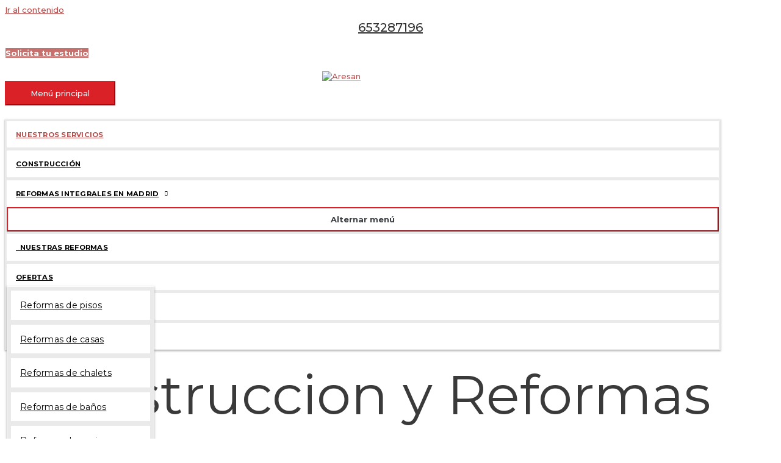

--- FILE ---
content_type: text/html; charset=UTF-8
request_url: https://aresan.es/nuestros-servicios/
body_size: 36840
content:
<!DOCTYPE html>
<html dir="ltr" lang="es">
<head>
<meta charset="UTF-8">
<meta name="viewport" content="width=device-width, initial-scale=1">
	<link rel="profile" href="https://gmpg.org/xfn/11"> 
	<script>var et_site_url='https://aresan.es';var et_post_id='1176';function et_core_page_resource_fallback(a,b){"undefined"===typeof b&&(b=a.sheet.cssRules&&0===a.sheet.cssRules.length);b&&(a.onerror=null,a.onload=null,a.href?a.href=et_site_url+"/?et_core_page_resource="+a.id+et_post_id:a.src&&(a.src=et_site_url+"/?et_core_page_resource="+a.id+et_post_id))}
</script><title>Construccion y Reformas en Madrid | Aresan</title>
	<style>img:is([sizes="auto" i], [sizes^="auto," i]) { contain-intrinsic-size: 3000px 1500px }</style>
	
		<!-- All in One SEO 4.8.5 - aioseo.com -->
	<meta name="description" content="Somos tu mejor opción en reforma de casa, piso u oficina. Además, construimos la casa de tus sueños con un equipo de técnicos que lo harán realidad. ¡Llama Ya!" />
	<meta name="robots" content="max-image-preview:large" />
	<link rel="canonical" href="https://aresan.es/nuestros-servicios/" />
	<meta name="generator" content="All in One SEO (AIOSEO) 4.8.5" />
		<script type="application/ld+json" class="aioseo-schema">
			{"@context":"https:\/\/schema.org","@graph":[{"@type":"BreadcrumbList","@id":"https:\/\/aresan.es\/nuestros-servicios\/#breadcrumblist","itemListElement":[{"@type":"ListItem","@id":"https:\/\/aresan.es#listItem","position":1,"name":"Inicio","item":"https:\/\/aresan.es","nextItem":{"@type":"ListItem","@id":"https:\/\/aresan.es\/nuestros-servicios\/#listItem","name":"Nuestros servicios"}},{"@type":"ListItem","@id":"https:\/\/aresan.es\/nuestros-servicios\/#listItem","position":2,"name":"Nuestros servicios","previousItem":{"@type":"ListItem","@id":"https:\/\/aresan.es#listItem","name":"Inicio"}}]},{"@type":"Organization","@id":"https:\/\/aresan.es\/#organization","name":"Aresan Reformas integrales","description":"Empresa de reformas y construcci\u00f3n en Madrid","url":"https:\/\/aresan.es\/","telephone":"+34653287196","logo":{"@type":"ImageObject","url":"https:\/\/aresan.es\/wp-content\/uploads\/cropped-LOGO-ARESAN_150x45.png","@id":"https:\/\/aresan.es\/nuestros-servicios\/#organizationLogo","width":150,"height":45},"image":{"@id":"https:\/\/aresan.es\/nuestros-servicios\/#organizationLogo"},"sameAs":["https:\/\/www.facebook.com\/Aresan-523898150973673\/"]},{"@type":"WebPage","@id":"https:\/\/aresan.es\/nuestros-servicios\/#webpage","url":"https:\/\/aresan.es\/nuestros-servicios\/","name":"Construccion y Reformas en Madrid | Aresan","description":"Somos tu mejor opci\u00f3n en reforma de casa, piso u oficina. Adem\u00e1s, construimos la casa de tus sue\u00f1os con un equipo de t\u00e9cnicos que lo har\u00e1n realidad. \u00a1Llama Ya!","inLanguage":"es-ES","isPartOf":{"@id":"https:\/\/aresan.es\/#website"},"breadcrumb":{"@id":"https:\/\/aresan.es\/nuestros-servicios\/#breadcrumblist"},"datePublished":"2019-12-17T11:20:30+01:00","dateModified":"2021-07-23T14:35:22+02:00"},{"@type":"WebSite","@id":"https:\/\/aresan.es\/#website","url":"https:\/\/aresan.es\/","name":"aresan","description":"Empresa de reformas y construcci\u00f3n en Madrid","inLanguage":"es-ES","publisher":{"@id":"https:\/\/aresan.es\/#organization"}}]}
		</script>
		<!-- All in One SEO -->

<link rel='dns-prefetch' href='//fonts.googleapis.com' />
<link rel='dns-prefetch' href='//www.googletagmanager.com' />
<link rel="alternate" type="application/rss+xml" title="Aresan &raquo; Feed" href="https://aresan.es/feed/" />
<link rel="alternate" type="application/rss+xml" title="Aresan &raquo; Feed de los comentarios" href="https://aresan.es/comments/feed/" />
<script>
window._wpemojiSettings = {"baseUrl":"https:\/\/s.w.org\/images\/core\/emoji\/16.0.1\/72x72\/","ext":".png","svgUrl":"https:\/\/s.w.org\/images\/core\/emoji\/16.0.1\/svg\/","svgExt":".svg","source":{"concatemoji":"https:\/\/aresan.es\/wp-includes\/js\/wp-emoji-release.min.js?ver=6.8.3"}};
/*! This file is auto-generated */
!function(s,n){var o,i,e;function c(e){try{var t={supportTests:e,timestamp:(new Date).valueOf()};sessionStorage.setItem(o,JSON.stringify(t))}catch(e){}}function p(e,t,n){e.clearRect(0,0,e.canvas.width,e.canvas.height),e.fillText(t,0,0);var t=new Uint32Array(e.getImageData(0,0,e.canvas.width,e.canvas.height).data),a=(e.clearRect(0,0,e.canvas.width,e.canvas.height),e.fillText(n,0,0),new Uint32Array(e.getImageData(0,0,e.canvas.width,e.canvas.height).data));return t.every(function(e,t){return e===a[t]})}function u(e,t){e.clearRect(0,0,e.canvas.width,e.canvas.height),e.fillText(t,0,0);for(var n=e.getImageData(16,16,1,1),a=0;a<n.data.length;a++)if(0!==n.data[a])return!1;return!0}function f(e,t,n,a){switch(t){case"flag":return n(e,"\ud83c\udff3\ufe0f\u200d\u26a7\ufe0f","\ud83c\udff3\ufe0f\u200b\u26a7\ufe0f")?!1:!n(e,"\ud83c\udde8\ud83c\uddf6","\ud83c\udde8\u200b\ud83c\uddf6")&&!n(e,"\ud83c\udff4\udb40\udc67\udb40\udc62\udb40\udc65\udb40\udc6e\udb40\udc67\udb40\udc7f","\ud83c\udff4\u200b\udb40\udc67\u200b\udb40\udc62\u200b\udb40\udc65\u200b\udb40\udc6e\u200b\udb40\udc67\u200b\udb40\udc7f");case"emoji":return!a(e,"\ud83e\udedf")}return!1}function g(e,t,n,a){var r="undefined"!=typeof WorkerGlobalScope&&self instanceof WorkerGlobalScope?new OffscreenCanvas(300,150):s.createElement("canvas"),o=r.getContext("2d",{willReadFrequently:!0}),i=(o.textBaseline="top",o.font="600 32px Arial",{});return e.forEach(function(e){i[e]=t(o,e,n,a)}),i}function t(e){var t=s.createElement("script");t.src=e,t.defer=!0,s.head.appendChild(t)}"undefined"!=typeof Promise&&(o="wpEmojiSettingsSupports",i=["flag","emoji"],n.supports={everything:!0,everythingExceptFlag:!0},e=new Promise(function(e){s.addEventListener("DOMContentLoaded",e,{once:!0})}),new Promise(function(t){var n=function(){try{var e=JSON.parse(sessionStorage.getItem(o));if("object"==typeof e&&"number"==typeof e.timestamp&&(new Date).valueOf()<e.timestamp+604800&&"object"==typeof e.supportTests)return e.supportTests}catch(e){}return null}();if(!n){if("undefined"!=typeof Worker&&"undefined"!=typeof OffscreenCanvas&&"undefined"!=typeof URL&&URL.createObjectURL&&"undefined"!=typeof Blob)try{var e="postMessage("+g.toString()+"("+[JSON.stringify(i),f.toString(),p.toString(),u.toString()].join(",")+"));",a=new Blob([e],{type:"text/javascript"}),r=new Worker(URL.createObjectURL(a),{name:"wpTestEmojiSupports"});return void(r.onmessage=function(e){c(n=e.data),r.terminate(),t(n)})}catch(e){}c(n=g(i,f,p,u))}t(n)}).then(function(e){for(var t in e)n.supports[t]=e[t],n.supports.everything=n.supports.everything&&n.supports[t],"flag"!==t&&(n.supports.everythingExceptFlag=n.supports.everythingExceptFlag&&n.supports[t]);n.supports.everythingExceptFlag=n.supports.everythingExceptFlag&&!n.supports.flag,n.DOMReady=!1,n.readyCallback=function(){n.DOMReady=!0}}).then(function(){return e}).then(function(){var e;n.supports.everything||(n.readyCallback(),(e=n.source||{}).concatemoji?t(e.concatemoji):e.wpemoji&&e.twemoji&&(t(e.twemoji),t(e.wpemoji)))}))}((window,document),window._wpemojiSettings);
</script>
<script>function cpLoadCSS(e,t,n){"use strict";var i=window.document.createElement("link"),o=t||window.document.getElementsByTagName("script")[0];return i.rel="stylesheet",i.href=e,i.media="only x",o.parentNode.insertBefore(i,o),setTimeout(function(){i.media=n||"all"}),i}</script><style>.cp-popup-container .cpro-overlay,.cp-popup-container .cp-popup-wrapper{opacity:0;visibility:hidden;display:none}</style><link rel='stylesheet' id='astra-theme-css-css' href='https://aresan.es/wp-content/themes/astra/assets/css/minified/style.min.css?ver=4.10.1' media='all' />
<style id='astra-theme-css-inline-css'>
.ast-no-sidebar .entry-content .alignfull {margin-left: calc( -50vw + 50%);margin-right: calc( -50vw + 50%);max-width: 100vw;width: 100vw;}.ast-no-sidebar .entry-content .alignwide {margin-left: calc(-41vw + 50%);margin-right: calc(-41vw + 50%);max-width: unset;width: unset;}.ast-no-sidebar .entry-content .alignfull .alignfull,.ast-no-sidebar .entry-content .alignfull .alignwide,.ast-no-sidebar .entry-content .alignwide .alignfull,.ast-no-sidebar .entry-content .alignwide .alignwide,.ast-no-sidebar .entry-content .wp-block-column .alignfull,.ast-no-sidebar .entry-content .wp-block-column .alignwide{width: 100%;margin-left: auto;margin-right: auto;}.wp-block-gallery,.blocks-gallery-grid {margin: 0;}.wp-block-separator {max-width: 100px;}.wp-block-separator.is-style-wide,.wp-block-separator.is-style-dots {max-width: none;}.entry-content .has-2-columns .wp-block-column:first-child {padding-right: 10px;}.entry-content .has-2-columns .wp-block-column:last-child {padding-left: 10px;}@media (max-width: 782px) {.entry-content .wp-block-columns .wp-block-column {flex-basis: 100%;}.entry-content .has-2-columns .wp-block-column:first-child {padding-right: 0;}.entry-content .has-2-columns .wp-block-column:last-child {padding-left: 0;}}body .entry-content .wp-block-latest-posts {margin-left: 0;}body .entry-content .wp-block-latest-posts li {list-style: none;}.ast-no-sidebar .ast-container .entry-content .wp-block-latest-posts {margin-left: 0;}.ast-header-break-point .entry-content .alignwide {margin-left: auto;margin-right: auto;}.entry-content .blocks-gallery-item img {margin-bottom: auto;}.wp-block-pullquote {border-top: 4px solid #555d66;border-bottom: 4px solid #555d66;color: #40464d;}:root{--ast-post-nav-space:0;--ast-container-default-xlg-padding:6.67em;--ast-container-default-lg-padding:5.67em;--ast-container-default-slg-padding:4.34em;--ast-container-default-md-padding:3.34em;--ast-container-default-sm-padding:6.67em;--ast-container-default-xs-padding:2.4em;--ast-container-default-xxs-padding:1.4em;--ast-code-block-background:#EEEEEE;--ast-comment-inputs-background:#FAFAFA;--ast-normal-container-width:1200px;--ast-narrow-container-width:750px;--ast-blog-title-font-weight:normal;--ast-blog-meta-weight:inherit;--ast-global-color-primary:var(--ast-global-color-5);--ast-global-color-secondary:var(--ast-global-color-4);--ast-global-color-alternate-background:var(--ast-global-color-7);--ast-global-color-subtle-background:var(--ast-global-color-6);--ast-bg-style-guide:#F8FAFC;--ast-shadow-style-guide:0px 0px 4px 0 #00000057;--ast-global-dark-bg-style:#fff;--ast-global-dark-lfs:#fbfbfb;--ast-widget-bg-color:#fafafa;--ast-wc-container-head-bg-color:#fbfbfb;--ast-title-layout-bg:#eeeeee;--ast-search-border-color:#e7e7e7;--ast-lifter-hover-bg:#e6e6e6;--ast-gallery-block-color:#000;--srfm-color-input-label:var(--ast-global-color-2);}html{font-size:81.25%;}a,.page-title{color:#ba4e4c;}a:hover,a:focus{color:#ba4e4c;}body,button,input,select,textarea,.ast-button,.ast-custom-button{font-family:'Montserrat',sans-serif;font-weight:500;font-size:13px;font-size:1rem;}blockquote{color:#000000;}h1,.entry-content h1,h2,.entry-content h2,h3,.entry-content h3,h4,.entry-content h4,h5,.entry-content h5,h6,.entry-content h6,.site-title,.site-title a{font-family:'Montserrat',sans-serif;font-weight:400;}.site-title{font-size:35px;font-size:2.6923076923077rem;display:none;}header .custom-logo-link img{max-width:175px;width:175px;}.astra-logo-svg{width:175px;}.site-header .site-description{font-size:15px;font-size:1.1538461538462rem;display:none;}.entry-title{font-size:30px;font-size:2.3076923076923rem;}.archive .ast-article-post .ast-article-inner,.blog .ast-article-post .ast-article-inner,.archive .ast-article-post .ast-article-inner:hover,.blog .ast-article-post .ast-article-inner:hover{overflow:hidden;}h1,.entry-content h1{font-size:90px;font-size:6.9230769230769rem;font-family:'Montserrat',sans-serif;line-height:1.4em;}h2,.entry-content h2{font-size:28px;font-size:2.1538461538462rem;font-family:'Montserrat',sans-serif;line-height:1.3em;}h3,.entry-content h3{font-size:26px;font-size:2rem;font-weight:400;font-family:'Montserrat',sans-serif;line-height:1.3em;}h4,.entry-content h4{font-size:23px;font-size:1.7692307692308rem;line-height:1.2em;font-weight:400;font-family:'Montserrat',sans-serif;}h5,.entry-content h5{font-size:18px;font-size:1.3846153846154rem;line-height:1.2em;font-weight:400;font-family:'Montserrat',sans-serif;}h6,.entry-content h6{font-size:14px;font-size:1.0769230769231rem;line-height:1.25em;font-weight:700;font-family:'Montserrat',sans-serif;}::selection{background-color:#da2128;color:#ffffff;}body,h1,.entry-title a,.entry-content h1,h2,.entry-content h2,h3,.entry-content h3,h4,.entry-content h4,h5,.entry-content h5,h6,.entry-content h6{color:#000000;}.tagcloud a:hover,.tagcloud a:focus,.tagcloud a.current-item{color:#ffffff;border-color:#ba4e4c;background-color:#ba4e4c;}input:focus,input[type="text"]:focus,input[type="email"]:focus,input[type="url"]:focus,input[type="password"]:focus,input[type="reset"]:focus,input[type="search"]:focus,textarea:focus{border-color:#ba4e4c;}input[type="radio"]:checked,input[type=reset],input[type="checkbox"]:checked,input[type="checkbox"]:hover:checked,input[type="checkbox"]:focus:checked,input[type=range]::-webkit-slider-thumb{border-color:#ba4e4c;background-color:#ba4e4c;box-shadow:none;}.site-footer a:hover + .post-count,.site-footer a:focus + .post-count{background:#ba4e4c;border-color:#ba4e4c;}.single .nav-links .nav-previous,.single .nav-links .nav-next{color:#ba4e4c;}.entry-meta,.entry-meta *{line-height:1.45;color:#ba4e4c;}.entry-meta a:not(.ast-button):hover,.entry-meta a:not(.ast-button):hover *,.entry-meta a:not(.ast-button):focus,.entry-meta a:not(.ast-button):focus *,.page-links > .page-link,.page-links .page-link:hover,.post-navigation a:hover{color:#ba4e4c;}#cat option,.secondary .calendar_wrap thead a,.secondary .calendar_wrap thead a:visited{color:#ba4e4c;}.secondary .calendar_wrap #today,.ast-progress-val span{background:#ba4e4c;}.secondary a:hover + .post-count,.secondary a:focus + .post-count{background:#ba4e4c;border-color:#ba4e4c;}.calendar_wrap #today > a{color:#ffffff;}.page-links .page-link,.single .post-navigation a{color:#ba4e4c;}.ast-header-break-point .main-header-bar .ast-button-wrap .menu-toggle{border-radius:0px;}.ast-search-menu-icon .search-form button.search-submit{padding:0 4px;}.ast-search-menu-icon form.search-form{padding-right:0;}.ast-header-search .ast-search-menu-icon.ast-dropdown-active .search-form,.ast-header-search .ast-search-menu-icon.ast-dropdown-active .search-field:focus{transition:all 0.2s;}.search-form input.search-field:focus{outline:none;}.widget-title,.widget .wp-block-heading{font-size:18px;font-size:1.3846153846154rem;color:#000000;}.single .ast-author-details .author-title{color:#ba4e4c;}.ast-search-menu-icon.slide-search a:focus-visible:focus-visible,.astra-search-icon:focus-visible,#close:focus-visible,a:focus-visible,.ast-menu-toggle:focus-visible,.site .skip-link:focus-visible,.wp-block-loginout input:focus-visible,.wp-block-search.wp-block-search__button-inside .wp-block-search__inside-wrapper,.ast-header-navigation-arrow:focus-visible,.woocommerce .wc-proceed-to-checkout > .checkout-button:focus-visible,.woocommerce .woocommerce-MyAccount-navigation ul li a:focus-visible,.ast-orders-table__row .ast-orders-table__cell:focus-visible,.woocommerce .woocommerce-order-details .order-again > .button:focus-visible,.woocommerce .woocommerce-message a.button.wc-forward:focus-visible,.woocommerce #minus_qty:focus-visible,.woocommerce #plus_qty:focus-visible,a#ast-apply-coupon:focus-visible,.woocommerce .woocommerce-info a:focus-visible,.woocommerce .astra-shop-summary-wrap a:focus-visible,.woocommerce a.wc-forward:focus-visible,#ast-apply-coupon:focus-visible,.woocommerce-js .woocommerce-mini-cart-item a.remove:focus-visible,#close:focus-visible,.button.search-submit:focus-visible,#search_submit:focus,.normal-search:focus-visible,.ast-header-account-wrap:focus-visible,.woocommerce .ast-on-card-button.ast-quick-view-trigger:focus{outline-style:dotted;outline-color:inherit;outline-width:thin;}input:focus,input[type="text"]:focus,input[type="email"]:focus,input[type="url"]:focus,input[type="password"]:focus,input[type="reset"]:focus,input[type="search"]:focus,input[type="number"]:focus,textarea:focus,.wp-block-search__input:focus,[data-section="section-header-mobile-trigger"] .ast-button-wrap .ast-mobile-menu-trigger-minimal:focus,.ast-mobile-popup-drawer.active .menu-toggle-close:focus,.woocommerce-ordering select.orderby:focus,#ast-scroll-top:focus,#coupon_code:focus,.woocommerce-page #comment:focus,.woocommerce #reviews #respond input#submit:focus,.woocommerce a.add_to_cart_button:focus,.woocommerce .button.single_add_to_cart_button:focus,.woocommerce .woocommerce-cart-form button:focus,.woocommerce .woocommerce-cart-form__cart-item .quantity .qty:focus,.woocommerce .woocommerce-billing-fields .woocommerce-billing-fields__field-wrapper .woocommerce-input-wrapper > .input-text:focus,.woocommerce #order_comments:focus,.woocommerce #place_order:focus,.woocommerce .woocommerce-address-fields .woocommerce-address-fields__field-wrapper .woocommerce-input-wrapper > .input-text:focus,.woocommerce .woocommerce-MyAccount-content form button:focus,.woocommerce .woocommerce-MyAccount-content .woocommerce-EditAccountForm .woocommerce-form-row .woocommerce-Input.input-text:focus,.woocommerce .ast-woocommerce-container .woocommerce-pagination ul.page-numbers li a:focus,body #content .woocommerce form .form-row .select2-container--default .select2-selection--single:focus,#ast-coupon-code:focus,.woocommerce.woocommerce-js .quantity input[type=number]:focus,.woocommerce-js .woocommerce-mini-cart-item .quantity input[type=number]:focus,.woocommerce p#ast-coupon-trigger:focus{border-style:dotted;border-color:inherit;border-width:thin;}input{outline:none;}.main-header-menu .menu-link,.ast-header-custom-item a{color:#000000;}.main-header-menu .menu-item:hover > .menu-link,.main-header-menu .menu-item:hover > .ast-menu-toggle,.main-header-menu .ast-masthead-custom-menu-items a:hover,.main-header-menu .menu-item.focus > .menu-link,.main-header-menu .menu-item.focus > .ast-menu-toggle,.main-header-menu .current-menu-item > .menu-link,.main-header-menu .current-menu-ancestor > .menu-link,.main-header-menu .current-menu-item > .ast-menu-toggle,.main-header-menu .current-menu-ancestor > .ast-menu-toggle{color:#ba4e4c;}.header-main-layout-3 .ast-main-header-bar-alignment{margin-right:auto;}.header-main-layout-2 .site-header-section-left .ast-site-identity{text-align:left;}.site-logo-img img{ transition:all 0.2s linear;}body .ast-oembed-container *{position:absolute;top:0;width:100%;height:100%;left:0;}body .wp-block-embed-pocket-casts .ast-oembed-container *{position:unset;}.ast-header-break-point .ast-mobile-menu-buttons-minimal.menu-toggle{background:transparent;color:#da2128;}.ast-header-break-point .ast-mobile-menu-buttons-outline.menu-toggle{background:transparent;border:1px solid #da2128;color:#da2128;}.ast-header-break-point .ast-mobile-menu-buttons-fill.menu-toggle{background:#da2128;color:#ffffff;}.ast-single-post-featured-section + article {margin-top: 2em;}.site-content .ast-single-post-featured-section img {width: 100%;overflow: hidden;object-fit: cover;}.site > .ast-single-related-posts-container {margin-top: 0;}@media (min-width: 769px) {.ast-desktop .ast-container--narrow {max-width: var(--ast-narrow-container-width);margin: 0 auto;}}.ast-page-builder-template .hentry {margin: 0;}.ast-page-builder-template .site-content > .ast-container {max-width: 100%;padding: 0;}.ast-page-builder-template .site .site-content #primary {padding: 0;margin: 0;}.ast-page-builder-template .no-results {text-align: center;margin: 4em auto;}.ast-page-builder-template .ast-pagination {padding: 2em;}.ast-page-builder-template .entry-header.ast-no-title.ast-no-thumbnail {margin-top: 0;}.ast-page-builder-template .entry-header.ast-header-without-markup {margin-top: 0;margin-bottom: 0;}.ast-page-builder-template .entry-header.ast-no-title.ast-no-meta {margin-bottom: 0;}.ast-page-builder-template.single .post-navigation {padding-bottom: 2em;}.ast-page-builder-template.single-post .site-content > .ast-container {max-width: 100%;}.ast-page-builder-template .entry-header {margin-top: 4em;margin-left: auto;margin-right: auto;padding-left: 20px;padding-right: 20px;}.single.ast-page-builder-template .entry-header {padding-left: 20px;padding-right: 20px;}.ast-page-builder-template .ast-archive-description {margin: 4em auto 0;padding-left: 20px;padding-right: 20px;}.ast-page-builder-template.ast-no-sidebar .entry-content .alignwide {margin-left: 0;margin-right: 0;}.ast-small-footer{color:#6b6b6b;}.ast-small-footer > .ast-footer-overlay{background-color:rgba(102,102,102,0);;}.ast-small-footer a{color:#0a0a0a;}.ast-small-footer a:hover{color:#da2128;}.footer-adv .footer-adv-overlay{border-top-style:solid;border-top-color:#7a7a7a;}.wp-block-buttons.aligncenter{justify-content:center;}@media (max-width:782px){.entry-content .wp-block-columns .wp-block-column{margin-left:0px;}}.wp-block-image.aligncenter{margin-left:auto;margin-right:auto;}.wp-block-table.aligncenter{margin-left:auto;margin-right:auto;}.wp-block-buttons .wp-block-button.is-style-outline .wp-block-button__link.wp-element-button,.ast-outline-button,.wp-block-uagb-buttons-child .uagb-buttons-repeater.ast-outline-button{border-color:#da2128;border-top-width:2px;border-right-width:2px;border-bottom-width:2px;border-left-width:2px;font-family:inherit;font-weight:inherit;line-height:1em;border-top-left-radius:0px;border-top-right-radius:0px;border-bottom-right-radius:0px;border-bottom-left-radius:0px;}.wp-block-button.is-style-outline .wp-block-button__link:hover,.wp-block-buttons .wp-block-button.is-style-outline .wp-block-button__link:focus,.wp-block-buttons .wp-block-button.is-style-outline > .wp-block-button__link:not(.has-text-color):hover,.wp-block-buttons .wp-block-button.wp-block-button__link.is-style-outline:not(.has-text-color):hover,.ast-outline-button:hover,.ast-outline-button:focus,.wp-block-uagb-buttons-child .uagb-buttons-repeater.ast-outline-button:hover,.wp-block-uagb-buttons-child .uagb-buttons-repeater.ast-outline-button:focus{background-color:#da2128;}.wp-block-button .wp-block-button__link.wp-element-button.is-style-outline:not(.has-background),.wp-block-button.is-style-outline>.wp-block-button__link.wp-element-button:not(.has-background),.ast-outline-button{background-color:#da2128;}.entry-content[data-ast-blocks-layout] > figure{margin-bottom:1em;}@media (max-width:768px){.ast-separate-container #primary,.ast-separate-container #secondary{padding:1.5em 0;}#primary,#secondary{padding:1.5em 0;margin:0;}.ast-left-sidebar #content > .ast-container{display:flex;flex-direction:column-reverse;width:100%;}.ast-separate-container .ast-article-post,.ast-separate-container .ast-article-single{padding:1.5em 2.14em;}.ast-author-box img.avatar{margin:20px 0 0 0;}}@media (min-width:769px){.ast-separate-container.ast-right-sidebar #primary,.ast-separate-container.ast-left-sidebar #primary{border:0;}.search-no-results.ast-separate-container #primary{margin-bottom:4em;}}.menu-toggle,button,.ast-button,.ast-custom-button,.button,input#submit,input[type="button"],input[type="submit"],input[type="reset"]{color:#ffffff;border-color:#da2128;background-color:#da2128;border-top-left-radius:0px;border-top-right-radius:0px;border-bottom-right-radius:0px;border-bottom-left-radius:0px;padding-top:10px;padding-right:40px;padding-bottom:10px;padding-left:40px;font-family:inherit;font-weight:inherit;}button:focus,.menu-toggle:hover,button:hover,.ast-button:hover,.ast-custom-button:hover .button:hover,.ast-custom-button:hover,input[type=reset]:hover,input[type=reset]:focus,input#submit:hover,input#submit:focus,input[type="button"]:hover,input[type="button"]:focus,input[type="submit"]:hover,input[type="submit"]:focus{color:#ffffff;background-color:#da2128;border-color:#da2128;}@media (max-width:768px){.ast-mobile-header-stack .main-header-bar .ast-search-menu-icon{display:inline-block;}.ast-header-break-point.ast-header-custom-item-outside .ast-mobile-header-stack .main-header-bar .ast-search-icon{margin:0;}.ast-comment-avatar-wrap img{max-width:2.5em;}.ast-comment-meta{padding:0 1.8888em 1.3333em;}.ast-separate-container .ast-comment-list li.depth-1{padding:1.5em 2.14em;}.ast-separate-container .comment-respond{padding:2em 2.14em;}}@media (min-width:544px){.ast-container{max-width:100%;}}@media (max-width:544px){.ast-separate-container .ast-article-post,.ast-separate-container .ast-article-single,.ast-separate-container .comments-title,.ast-separate-container .ast-archive-description{padding:1.5em 1em;}.ast-separate-container #content .ast-container{padding-left:0.54em;padding-right:0.54em;}.ast-separate-container .ast-comment-list .bypostauthor{padding:.5em;}.ast-search-menu-icon.ast-dropdown-active .search-field{width:170px;}.site-branding img,.site-header .site-logo-img .custom-logo-link img{max-width:100%;}} #ast-mobile-header .ast-site-header-cart-li a{pointer-events:none;}body,.ast-separate-container{background-color:#ffffff;}.ast-no-sidebar.ast-separate-container .entry-content .alignfull {margin-left: -6.67em;margin-right: -6.67em;width: auto;}@media (max-width: 1200px) {.ast-no-sidebar.ast-separate-container .entry-content .alignfull {margin-left: -2.4em;margin-right: -2.4em;}}@media (max-width: 768px) {.ast-no-sidebar.ast-separate-container .entry-content .alignfull {margin-left: -2.14em;margin-right: -2.14em;}}@media (max-width: 544px) {.ast-no-sidebar.ast-separate-container .entry-content .alignfull {margin-left: -1em;margin-right: -1em;}}.ast-no-sidebar.ast-separate-container .entry-content .alignwide {margin-left: -20px;margin-right: -20px;}.ast-no-sidebar.ast-separate-container .entry-content .wp-block-column .alignfull,.ast-no-sidebar.ast-separate-container .entry-content .wp-block-column .alignwide {margin-left: auto;margin-right: auto;width: 100%;}@media (max-width:768px){.site-title{display:none;}.site-header .site-description{display:none;}h1,.entry-content h1{font-size:50px;}h2,.entry-content h2{font-size:35px;}h3,.entry-content h3{font-size:20px;}.astra-logo-svg{width:150px;}header .custom-logo-link img,.ast-header-break-point .site-logo-img .custom-mobile-logo-link img{max-width:150px;width:150px;}}@media (max-width:544px){.site-title{display:none;}.site-header .site-description{display:none;}h1,.entry-content h1{font-size:30px;}h2,.entry-content h2{font-size:25px;}h3,.entry-content h3{font-size:20px;}header .custom-logo-link img,.ast-header-break-point .site-branding img,.ast-header-break-point .custom-logo-link img{max-width:140px;width:140px;}.astra-logo-svg{width:140px;}.ast-header-break-point .site-logo-img .custom-mobile-logo-link img{max-width:140px;}}@media (max-width:768px){html{font-size:74.1%;}}@media (max-width:544px){html{font-size:74.1%;}}@media (min-width:769px){.ast-container{max-width:1240px;}}@font-face {font-family: "Astra";src: url(https://aresan.es/wp-content/themes/astra/assets/fonts/astra.woff) format("woff"),url(https://aresan.es/wp-content/themes/astra/assets/fonts/astra.ttf) format("truetype"),url(https://aresan.es/wp-content/themes/astra/assets/fonts/astra.svg#astra) format("svg");font-weight: normal;font-style: normal;font-display: fallback;}@media (max-width:921px) {.main-header-bar .main-header-bar-navigation{display:none;}}@media (min-width:769px){.blog .site-content > .ast-container,.archive .site-content > .ast-container,.search .site-content > .ast-container{max-width:900px;}}@media (min-width:769px){.single-post .site-content > .ast-container{max-width:1200px;}}.ast-desktop .main-header-menu.submenu-with-border .sub-menu,.ast-desktop .main-header-menu.submenu-with-border .astra-full-megamenu-wrapper{border-color:rgba(234,234,234,0);}.ast-desktop .main-header-menu.submenu-with-border .sub-menu{border-top-width:1px;border-right-width:1px;border-left-width:1px;border-bottom-width:1px;border-style:solid;}.ast-desktop .main-header-menu.submenu-with-border .sub-menu .sub-menu{top:-1px;}.ast-desktop .main-header-menu.submenu-with-border .sub-menu .menu-link,.ast-desktop .main-header-menu.submenu-with-border .children .menu-link{border-bottom-width:0px;border-style:solid;border-color:#eaeaea;}@media (min-width:769px){.main-header-menu .sub-menu .menu-item.ast-left-align-sub-menu:hover > .sub-menu,.main-header-menu .sub-menu .menu-item.ast-left-align-sub-menu.focus > .sub-menu{margin-left:-2px;}}.ast-small-footer{border-top-style:solid;border-top-width:0px;border-top-color:#7a7a7a;}.ast-small-footer-wrap{text-align:center;}.site .comments-area{padding-bottom:3em;}.ast-header-break-point.ast-header-custom-item-inside .main-header-bar .main-header-bar-navigation .ast-search-icon {display: none;}.ast-header-break-point.ast-header-custom-item-inside .main-header-bar .ast-search-menu-icon .search-form {padding: 0;display: block;overflow: hidden;}.ast-header-break-point .ast-header-custom-item .widget:last-child {margin-bottom: 1em;}.ast-header-custom-item .widget {margin: 0.5em;display: inline-block;vertical-align: middle;}.ast-header-custom-item .widget p {margin-bottom: 0;}.ast-header-custom-item .widget li {width: auto;}.ast-header-custom-item-inside .button-custom-menu-item .menu-link {display: none;}.ast-header-custom-item-inside.ast-header-break-point .button-custom-menu-item .ast-custom-button-link {display: none;}.ast-header-custom-item-inside.ast-header-break-point .button-custom-menu-item .menu-link {display: block;}.ast-header-break-point.ast-header-custom-item-outside .main-header-bar .ast-search-icon {margin-right: 1em;}.ast-header-break-point.ast-header-custom-item-inside .main-header-bar .ast-search-menu-icon .search-field,.ast-header-break-point.ast-header-custom-item-inside .main-header-bar .ast-search-menu-icon.ast-inline-search .search-field {width: 100%;padding-right: 5.5em;}.ast-header-break-point.ast-header-custom-item-inside .main-header-bar .ast-search-menu-icon .search-submit {display: block;position: absolute;height: 100%;top: 0;right: 0;padding: 0 1em;border-radius: 0;}.ast-header-break-point .ast-header-custom-item .ast-masthead-custom-menu-items {padding-left: 20px;padding-right: 20px;margin-bottom: 1em;margin-top: 1em;}.ast-header-custom-item-inside.ast-header-break-point .button-custom-menu-item {padding-left: 0;padding-right: 0;margin-top: 0;margin-bottom: 0;}.astra-icon-down_arrow::after {content: "\e900";font-family: Astra;}.astra-icon-close::after {content: "\e5cd";font-family: Astra;}.astra-icon-drag_handle::after {content: "\e25d";font-family: Astra;}.astra-icon-format_align_justify::after {content: "\e235";font-family: Astra;}.astra-icon-menu::after {content: "\e5d2";font-family: Astra;}.astra-icon-reorder::after {content: "\e8fe";font-family: Astra;}.astra-icon-search::after {content: "\e8b6";font-family: Astra;}.astra-icon-zoom_in::after {content: "\e56b";font-family: Astra;}.astra-icon-check-circle::after {content: "\e901";font-family: Astra;}.astra-icon-shopping-cart::after {content: "\f07a";font-family: Astra;}.astra-icon-shopping-bag::after {content: "\f290";font-family: Astra;}.astra-icon-shopping-basket::after {content: "\f291";font-family: Astra;}.astra-icon-circle-o::after {content: "\e903";font-family: Astra;}.astra-icon-certificate::after {content: "\e902";font-family: Astra;}blockquote {padding: 1.2em;}:root .has-ast-global-color-0-color{color:var(--ast-global-color-0);}:root .has-ast-global-color-0-background-color{background-color:var(--ast-global-color-0);}:root .wp-block-button .has-ast-global-color-0-color{color:var(--ast-global-color-0);}:root .wp-block-button .has-ast-global-color-0-background-color{background-color:var(--ast-global-color-0);}:root .has-ast-global-color-1-color{color:var(--ast-global-color-1);}:root .has-ast-global-color-1-background-color{background-color:var(--ast-global-color-1);}:root .wp-block-button .has-ast-global-color-1-color{color:var(--ast-global-color-1);}:root .wp-block-button .has-ast-global-color-1-background-color{background-color:var(--ast-global-color-1);}:root .has-ast-global-color-2-color{color:var(--ast-global-color-2);}:root .has-ast-global-color-2-background-color{background-color:var(--ast-global-color-2);}:root .wp-block-button .has-ast-global-color-2-color{color:var(--ast-global-color-2);}:root .wp-block-button .has-ast-global-color-2-background-color{background-color:var(--ast-global-color-2);}:root .has-ast-global-color-3-color{color:var(--ast-global-color-3);}:root .has-ast-global-color-3-background-color{background-color:var(--ast-global-color-3);}:root .wp-block-button .has-ast-global-color-3-color{color:var(--ast-global-color-3);}:root .wp-block-button .has-ast-global-color-3-background-color{background-color:var(--ast-global-color-3);}:root .has-ast-global-color-4-color{color:var(--ast-global-color-4);}:root .has-ast-global-color-4-background-color{background-color:var(--ast-global-color-4);}:root .wp-block-button .has-ast-global-color-4-color{color:var(--ast-global-color-4);}:root .wp-block-button .has-ast-global-color-4-background-color{background-color:var(--ast-global-color-4);}:root .has-ast-global-color-5-color{color:var(--ast-global-color-5);}:root .has-ast-global-color-5-background-color{background-color:var(--ast-global-color-5);}:root .wp-block-button .has-ast-global-color-5-color{color:var(--ast-global-color-5);}:root .wp-block-button .has-ast-global-color-5-background-color{background-color:var(--ast-global-color-5);}:root .has-ast-global-color-6-color{color:var(--ast-global-color-6);}:root .has-ast-global-color-6-background-color{background-color:var(--ast-global-color-6);}:root .wp-block-button .has-ast-global-color-6-color{color:var(--ast-global-color-6);}:root .wp-block-button .has-ast-global-color-6-background-color{background-color:var(--ast-global-color-6);}:root .has-ast-global-color-7-color{color:var(--ast-global-color-7);}:root .has-ast-global-color-7-background-color{background-color:var(--ast-global-color-7);}:root .wp-block-button .has-ast-global-color-7-color{color:var(--ast-global-color-7);}:root .wp-block-button .has-ast-global-color-7-background-color{background-color:var(--ast-global-color-7);}:root .has-ast-global-color-8-color{color:var(--ast-global-color-8);}:root .has-ast-global-color-8-background-color{background-color:var(--ast-global-color-8);}:root .wp-block-button .has-ast-global-color-8-color{color:var(--ast-global-color-8);}:root .wp-block-button .has-ast-global-color-8-background-color{background-color:var(--ast-global-color-8);}:root{--ast-global-color-0:#0170B9;--ast-global-color-1:#3a3a3a;--ast-global-color-2:#3a3a3a;--ast-global-color-3:#4B4F58;--ast-global-color-4:#F5F5F5;--ast-global-color-5:#FFFFFF;--ast-global-color-6:#E5E5E5;--ast-global-color-7:#424242;--ast-global-color-8:#000000;}:root {--ast-border-color : #dddddd;}.ast-single-entry-banner {-js-display: flex;display: flex;flex-direction: column;justify-content: center;text-align: center;position: relative;background: var(--ast-title-layout-bg);}.ast-single-entry-banner[data-banner-layout="layout-1"] {max-width: 1200px;background: inherit;padding: 20px 0;}.ast-single-entry-banner[data-banner-width-type="custom"] {margin: 0 auto;width: 100%;}.ast-single-entry-banner + .site-content .entry-header {margin-bottom: 0;}.site .ast-author-avatar {--ast-author-avatar-size: ;}a.ast-underline-text {text-decoration: underline;}.ast-container > .ast-terms-link {position: relative;display: block;}a.ast-button.ast-badge-tax {padding: 4px 8px;border-radius: 3px;font-size: inherit;}header.entry-header .entry-title{font-size:30px;font-size:2.3076923076923rem;}header.entry-header > *:not(:last-child){margin-bottom:10px;}.ast-archive-entry-banner {-js-display: flex;display: flex;flex-direction: column;justify-content: center;text-align: center;position: relative;background: var(--ast-title-layout-bg);}.ast-archive-entry-banner[data-banner-width-type="custom"] {margin: 0 auto;width: 100%;}.ast-archive-entry-banner[data-banner-layout="layout-1"] {background: inherit;padding: 20px 0;text-align: left;}body.archive .ast-archive-description{max-width:1200px;width:100%;text-align:left;padding-top:3em;padding-right:3em;padding-bottom:3em;padding-left:3em;}body.archive .ast-archive-description .ast-archive-title,body.archive .ast-archive-description .ast-archive-title *{font-size:40px;font-size:3.0769230769231rem;}body.archive .ast-archive-description > *:not(:last-child){margin-bottom:10px;}@media (max-width:768px){body.archive .ast-archive-description{text-align:left;}}@media (max-width:544px){body.archive .ast-archive-description{text-align:left;}}.ast-breadcrumbs .trail-browse,.ast-breadcrumbs .trail-items,.ast-breadcrumbs .trail-items li{display:inline-block;margin:0;padding:0;border:none;background:inherit;text-indent:0;text-decoration:none;}.ast-breadcrumbs .trail-browse{font-size:inherit;font-style:inherit;font-weight:inherit;color:inherit;}.ast-breadcrumbs .trail-items{list-style:none;}.trail-items li::after{padding:0 0.3em;content:"\00bb";}.trail-items li:last-of-type::after{display:none;}h1,.entry-content h1,h2,.entry-content h2,h3,.entry-content h3,h4,.entry-content h4,h5,.entry-content h5,h6,.entry-content h6{color:var(--ast-global-color-2);}.elementor-widget-heading .elementor-heading-title{margin:0;}.elementor-page .ast-menu-toggle{color:unset !important;background:unset !important;}.elementor-post.elementor-grid-item.hentry{margin-bottom:0;}.woocommerce div.product .elementor-element.elementor-products-grid .related.products ul.products li.product,.elementor-element .elementor-wc-products .woocommerce[class*='columns-'] ul.products li.product{width:auto;margin:0;float:none;}body .elementor hr{background-color:#ccc;margin:0;}.ast-left-sidebar .elementor-section.elementor-section-stretched,.ast-right-sidebar .elementor-section.elementor-section-stretched{max-width:100%;left:0 !important;}.elementor-posts-container [CLASS*="ast-width-"]{width:100%;}.elementor-template-full-width .ast-container{display:block;}.elementor-screen-only,.screen-reader-text,.screen-reader-text span,.ui-helper-hidden-accessible{top:0 !important;}@media (max-width:544px){.elementor-element .elementor-wc-products .woocommerce[class*="columns-"] ul.products li.product{width:auto;margin:0;}.elementor-element .woocommerce .woocommerce-result-count{float:none;}}.ast-header-break-point .main-header-bar{border-bottom-width:0px;}@media (min-width:769px){.main-header-bar{border-bottom-width:0px;}}.main-header-menu .menu-item,#astra-footer-menu .menu-item,.main-header-bar .ast-masthead-custom-menu-items{-js-display:flex;display:flex;-webkit-box-pack:center;-webkit-justify-content:center;-moz-box-pack:center;-ms-flex-pack:center;justify-content:center;-webkit-box-orient:vertical;-webkit-box-direction:normal;-webkit-flex-direction:column;-moz-box-orient:vertical;-moz-box-direction:normal;-ms-flex-direction:column;flex-direction:column;}.main-header-menu > .menu-item > .menu-link,#astra-footer-menu > .menu-item > .menu-link{height:100%;-webkit-box-align:center;-webkit-align-items:center;-moz-box-align:center;-ms-flex-align:center;align-items:center;-js-display:flex;display:flex;}.ast-primary-menu-disabled .main-header-bar .ast-masthead-custom-menu-items{flex:unset;}.header-main-layout-1 .ast-flex.main-header-container,.header-main-layout-3 .ast-flex.main-header-container{-webkit-align-content:center;-ms-flex-line-pack:center;align-content:center;-webkit-box-align:center;-webkit-align-items:center;-moz-box-align:center;-ms-flex-align:center;align-items:center;}.main-header-menu .sub-menu .menu-item.menu-item-has-children > .menu-link:after{position:absolute;right:1em;top:50%;transform:translate(0,-50%) rotate(270deg);}.ast-header-break-point .main-header-bar .main-header-bar-navigation .page_item_has_children > .ast-menu-toggle::before,.ast-header-break-point .main-header-bar .main-header-bar-navigation .menu-item-has-children > .ast-menu-toggle::before,.ast-mobile-popup-drawer .main-header-bar-navigation .menu-item-has-children>.ast-menu-toggle::before,.ast-header-break-point .ast-mobile-header-wrap .main-header-bar-navigation .menu-item-has-children > .ast-menu-toggle::before{font-weight:bold;content:"\e900";font-family:Astra;text-decoration:inherit;display:inline-block;}.ast-header-break-point .main-navigation ul.sub-menu .menu-item .menu-link:before{content:"\e900";font-family:Astra;font-size:.65em;text-decoration:inherit;display:inline-block;transform:translate(0,-2px) rotateZ(270deg);margin-right:5px;}.widget_search .search-form:after{font-family:Astra;font-size:1.2em;font-weight:normal;content:"\e8b6";position:absolute;top:50%;right:15px;transform:translate(0,-50%);}.astra-search-icon::before{content:"\e8b6";font-family:Astra;font-style:normal;font-weight:normal;text-decoration:inherit;text-align:center;-webkit-font-smoothing:antialiased;-moz-osx-font-smoothing:grayscale;z-index:3;}.main-header-bar .main-header-bar-navigation .page_item_has_children > a:after,.main-header-bar .main-header-bar-navigation .menu-item-has-children > a:after,.menu-item-has-children .ast-header-navigation-arrow:after{content:"\e900";display:inline-block;font-family:Astra;font-size:.6rem;font-weight:bold;text-rendering:auto;-webkit-font-smoothing:antialiased;-moz-osx-font-smoothing:grayscale;margin-left:10px;line-height:normal;}.menu-item-has-children .sub-menu .ast-header-navigation-arrow:after{margin-left:0;}.ast-mobile-popup-drawer .main-header-bar-navigation .ast-submenu-expanded>.ast-menu-toggle::before{transform:rotateX(180deg);}.ast-header-break-point .main-header-bar-navigation .menu-item-has-children > .menu-link:after{display:none;}@media (min-width:769px){.ast-builder-menu .main-navigation > ul > li:last-child a{margin-right:0;}}.ast-separate-container .ast-article-inner{background-color:transparent;background-image:none;}.ast-separate-container .ast-article-post{background-color:#ffffff;}.ast-separate-container .ast-article-single:not(.ast-related-post),.woocommerce.ast-separate-container .ast-woocommerce-container,.ast-separate-container .error-404,.ast-separate-container .no-results,.single.ast-separate-container.ast-author-meta,.ast-separate-container .related-posts-title-wrapper,.ast-separate-container .comments-count-wrapper,.ast-box-layout.ast-plain-container .site-content,.ast-padded-layout.ast-plain-container .site-content,.ast-separate-container .ast-archive-description,.ast-separate-container .comments-area .comment-respond,.ast-separate-container .comments-area .ast-comment-list li,.ast-separate-container .comments-area .comments-title{background-color:#ffffff;}.ast-separate-container.ast-two-container #secondary .widget{background-color:#ffffff;}#ast-scroll-top {display: none;position: fixed;text-align: center;cursor: pointer;z-index: 99;width: 2.1em;height: 2.1em;line-height: 2.1;color: #ffffff;border-radius: 2px;content: "";outline: inherit;}@media (min-width: 769px) {#ast-scroll-top {content: "769";}}#ast-scroll-top .ast-icon.icon-arrow svg {margin-left: 0px;vertical-align: middle;transform: translate(0,-20%) rotate(180deg);width: 1.6em;}.ast-scroll-to-top-right {right: 30px;bottom: 30px;}.ast-scroll-to-top-left {left: 30px;bottom: 30px;}#ast-scroll-top{background-color:#ba4e4c;font-size:15px;}.ast-scroll-top-icon::before{content:"\e900";font-family:Astra;text-decoration:inherit;}.ast-scroll-top-icon{transform:rotate(180deg);}@media (max-width:768px){#ast-scroll-top .ast-icon.icon-arrow svg{width:1em;}}:root{--e-global-color-astglobalcolor0:#0170B9;--e-global-color-astglobalcolor1:#3a3a3a;--e-global-color-astglobalcolor2:#3a3a3a;--e-global-color-astglobalcolor3:#4B4F58;--e-global-color-astglobalcolor4:#F5F5F5;--e-global-color-astglobalcolor5:#FFFFFF;--e-global-color-astglobalcolor6:#E5E5E5;--e-global-color-astglobalcolor7:#424242;--e-global-color-astglobalcolor8:#000000;}
</style>
<link rel='stylesheet' id='astra-google-fonts-css' href='https://fonts.googleapis.com/css?family=Montserrat%3A500%2C400%2C%2C700&#038;display=fallback&#038;ver=4.10.1' media='all' />
<link rel='stylesheet' id='simple-lightbox-css-css' href='https://aresan.es/wp-content/plugins/creative-portfolio/pando-plugins/pugfolio-elementor/../easy-portfolio/js/vendor/simplelightbox/dist/simplelightbox.min.css?ver=6.8.3' media='all' />
<link rel='stylesheet' id='pgflio-portfolio-css-css' href='https://aresan.es/wp-content/plugins/creative-portfolio/pando-plugins/pugfolio-elementor/../easy-portfolio/css/pgflio_portfolio_css.css?ver=6.8.3' media='all' />
<style id='wp-emoji-styles-inline-css'>

	img.wp-smiley, img.emoji {
		display: inline !important;
		border: none !important;
		box-shadow: none !important;
		height: 1em !important;
		width: 1em !important;
		margin: 0 0.07em !important;
		vertical-align: -0.1em !important;
		background: none !important;
		padding: 0 !important;
	}
</style>
<link rel='stylesheet' id='wp-components-css' href='https://aresan.es/wp-includes/css/dist/components/style.min.css?ver=6.8.3' media='all' />
<link rel='stylesheet' id='wp-preferences-css' href='https://aresan.es/wp-includes/css/dist/preferences/style.min.css?ver=6.8.3' media='all' />
<link rel='stylesheet' id='wp-block-editor-css' href='https://aresan.es/wp-includes/css/dist/block-editor/style.min.css?ver=6.8.3' media='all' />
<link rel='stylesheet' id='wp-reusable-blocks-css' href='https://aresan.es/wp-includes/css/dist/reusable-blocks/style.min.css?ver=6.8.3' media='all' />
<link rel='stylesheet' id='wp-patterns-css' href='https://aresan.es/wp-includes/css/dist/patterns/style.min.css?ver=6.8.3' media='all' />
<link rel='stylesheet' id='wp-editor-css' href='https://aresan.es/wp-includes/css/dist/editor/style.min.css?ver=6.8.3' media='all' />
<link rel='stylesheet' id='block-robo-gallery-style-css-css' href='https://aresan.es/wp-content/plugins/robo-gallery/includes/extensions/block/dist/blocks.style.build.css?ver=5.0.7' media='all' />
<style id='global-styles-inline-css'>
:root{--wp--preset--aspect-ratio--square: 1;--wp--preset--aspect-ratio--4-3: 4/3;--wp--preset--aspect-ratio--3-4: 3/4;--wp--preset--aspect-ratio--3-2: 3/2;--wp--preset--aspect-ratio--2-3: 2/3;--wp--preset--aspect-ratio--16-9: 16/9;--wp--preset--aspect-ratio--9-16: 9/16;--wp--preset--color--black: #000000;--wp--preset--color--cyan-bluish-gray: #abb8c3;--wp--preset--color--white: #ffffff;--wp--preset--color--pale-pink: #f78da7;--wp--preset--color--vivid-red: #cf2e2e;--wp--preset--color--luminous-vivid-orange: #ff6900;--wp--preset--color--luminous-vivid-amber: #fcb900;--wp--preset--color--light-green-cyan: #7bdcb5;--wp--preset--color--vivid-green-cyan: #00d084;--wp--preset--color--pale-cyan-blue: #8ed1fc;--wp--preset--color--vivid-cyan-blue: #0693e3;--wp--preset--color--vivid-purple: #9b51e0;--wp--preset--color--ast-global-color-0: var(--ast-global-color-0);--wp--preset--color--ast-global-color-1: var(--ast-global-color-1);--wp--preset--color--ast-global-color-2: var(--ast-global-color-2);--wp--preset--color--ast-global-color-3: var(--ast-global-color-3);--wp--preset--color--ast-global-color-4: var(--ast-global-color-4);--wp--preset--color--ast-global-color-5: var(--ast-global-color-5);--wp--preset--color--ast-global-color-6: var(--ast-global-color-6);--wp--preset--color--ast-global-color-7: var(--ast-global-color-7);--wp--preset--color--ast-global-color-8: var(--ast-global-color-8);--wp--preset--gradient--vivid-cyan-blue-to-vivid-purple: linear-gradient(135deg,rgba(6,147,227,1) 0%,rgb(155,81,224) 100%);--wp--preset--gradient--light-green-cyan-to-vivid-green-cyan: linear-gradient(135deg,rgb(122,220,180) 0%,rgb(0,208,130) 100%);--wp--preset--gradient--luminous-vivid-amber-to-luminous-vivid-orange: linear-gradient(135deg,rgba(252,185,0,1) 0%,rgba(255,105,0,1) 100%);--wp--preset--gradient--luminous-vivid-orange-to-vivid-red: linear-gradient(135deg,rgba(255,105,0,1) 0%,rgb(207,46,46) 100%);--wp--preset--gradient--very-light-gray-to-cyan-bluish-gray: linear-gradient(135deg,rgb(238,238,238) 0%,rgb(169,184,195) 100%);--wp--preset--gradient--cool-to-warm-spectrum: linear-gradient(135deg,rgb(74,234,220) 0%,rgb(151,120,209) 20%,rgb(207,42,186) 40%,rgb(238,44,130) 60%,rgb(251,105,98) 80%,rgb(254,248,76) 100%);--wp--preset--gradient--blush-light-purple: linear-gradient(135deg,rgb(255,206,236) 0%,rgb(152,150,240) 100%);--wp--preset--gradient--blush-bordeaux: linear-gradient(135deg,rgb(254,205,165) 0%,rgb(254,45,45) 50%,rgb(107,0,62) 100%);--wp--preset--gradient--luminous-dusk: linear-gradient(135deg,rgb(255,203,112) 0%,rgb(199,81,192) 50%,rgb(65,88,208) 100%);--wp--preset--gradient--pale-ocean: linear-gradient(135deg,rgb(255,245,203) 0%,rgb(182,227,212) 50%,rgb(51,167,181) 100%);--wp--preset--gradient--electric-grass: linear-gradient(135deg,rgb(202,248,128) 0%,rgb(113,206,126) 100%);--wp--preset--gradient--midnight: linear-gradient(135deg,rgb(2,3,129) 0%,rgb(40,116,252) 100%);--wp--preset--font-size--small: 13px;--wp--preset--font-size--medium: 20px;--wp--preset--font-size--large: 36px;--wp--preset--font-size--x-large: 42px;--wp--preset--spacing--20: 0.44rem;--wp--preset--spacing--30: 0.67rem;--wp--preset--spacing--40: 1rem;--wp--preset--spacing--50: 1.5rem;--wp--preset--spacing--60: 2.25rem;--wp--preset--spacing--70: 3.38rem;--wp--preset--spacing--80: 5.06rem;--wp--preset--shadow--natural: 6px 6px 9px rgba(0, 0, 0, 0.2);--wp--preset--shadow--deep: 12px 12px 50px rgba(0, 0, 0, 0.4);--wp--preset--shadow--sharp: 6px 6px 0px rgba(0, 0, 0, 0.2);--wp--preset--shadow--outlined: 6px 6px 0px -3px rgba(255, 255, 255, 1), 6px 6px rgba(0, 0, 0, 1);--wp--preset--shadow--crisp: 6px 6px 0px rgba(0, 0, 0, 1);}:root { --wp--style--global--content-size: var(--wp--custom--ast-content-width-size);--wp--style--global--wide-size: var(--wp--custom--ast-wide-width-size); }:where(body) { margin: 0; }.wp-site-blocks > .alignleft { float: left; margin-right: 2em; }.wp-site-blocks > .alignright { float: right; margin-left: 2em; }.wp-site-blocks > .aligncenter { justify-content: center; margin-left: auto; margin-right: auto; }:where(.wp-site-blocks) > * { margin-block-start: 24px; margin-block-end: 0; }:where(.wp-site-blocks) > :first-child { margin-block-start: 0; }:where(.wp-site-blocks) > :last-child { margin-block-end: 0; }:root { --wp--style--block-gap: 24px; }:root :where(.is-layout-flow) > :first-child{margin-block-start: 0;}:root :where(.is-layout-flow) > :last-child{margin-block-end: 0;}:root :where(.is-layout-flow) > *{margin-block-start: 24px;margin-block-end: 0;}:root :where(.is-layout-constrained) > :first-child{margin-block-start: 0;}:root :where(.is-layout-constrained) > :last-child{margin-block-end: 0;}:root :where(.is-layout-constrained) > *{margin-block-start: 24px;margin-block-end: 0;}:root :where(.is-layout-flex){gap: 24px;}:root :where(.is-layout-grid){gap: 24px;}.is-layout-flow > .alignleft{float: left;margin-inline-start: 0;margin-inline-end: 2em;}.is-layout-flow > .alignright{float: right;margin-inline-start: 2em;margin-inline-end: 0;}.is-layout-flow > .aligncenter{margin-left: auto !important;margin-right: auto !important;}.is-layout-constrained > .alignleft{float: left;margin-inline-start: 0;margin-inline-end: 2em;}.is-layout-constrained > .alignright{float: right;margin-inline-start: 2em;margin-inline-end: 0;}.is-layout-constrained > .aligncenter{margin-left: auto !important;margin-right: auto !important;}.is-layout-constrained > :where(:not(.alignleft):not(.alignright):not(.alignfull)){max-width: var(--wp--style--global--content-size);margin-left: auto !important;margin-right: auto !important;}.is-layout-constrained > .alignwide{max-width: var(--wp--style--global--wide-size);}body .is-layout-flex{display: flex;}.is-layout-flex{flex-wrap: wrap;align-items: center;}.is-layout-flex > :is(*, div){margin: 0;}body .is-layout-grid{display: grid;}.is-layout-grid > :is(*, div){margin: 0;}body{padding-top: 0px;padding-right: 0px;padding-bottom: 0px;padding-left: 0px;}a:where(:not(.wp-element-button)){text-decoration: none;}:root :where(.wp-element-button, .wp-block-button__link){background-color: #32373c;border-width: 0;color: #fff;font-family: inherit;font-size: inherit;line-height: inherit;padding: calc(0.667em + 2px) calc(1.333em + 2px);text-decoration: none;}.has-black-color{color: var(--wp--preset--color--black) !important;}.has-cyan-bluish-gray-color{color: var(--wp--preset--color--cyan-bluish-gray) !important;}.has-white-color{color: var(--wp--preset--color--white) !important;}.has-pale-pink-color{color: var(--wp--preset--color--pale-pink) !important;}.has-vivid-red-color{color: var(--wp--preset--color--vivid-red) !important;}.has-luminous-vivid-orange-color{color: var(--wp--preset--color--luminous-vivid-orange) !important;}.has-luminous-vivid-amber-color{color: var(--wp--preset--color--luminous-vivid-amber) !important;}.has-light-green-cyan-color{color: var(--wp--preset--color--light-green-cyan) !important;}.has-vivid-green-cyan-color{color: var(--wp--preset--color--vivid-green-cyan) !important;}.has-pale-cyan-blue-color{color: var(--wp--preset--color--pale-cyan-blue) !important;}.has-vivid-cyan-blue-color{color: var(--wp--preset--color--vivid-cyan-blue) !important;}.has-vivid-purple-color{color: var(--wp--preset--color--vivid-purple) !important;}.has-ast-global-color-0-color{color: var(--wp--preset--color--ast-global-color-0) !important;}.has-ast-global-color-1-color{color: var(--wp--preset--color--ast-global-color-1) !important;}.has-ast-global-color-2-color{color: var(--wp--preset--color--ast-global-color-2) !important;}.has-ast-global-color-3-color{color: var(--wp--preset--color--ast-global-color-3) !important;}.has-ast-global-color-4-color{color: var(--wp--preset--color--ast-global-color-4) !important;}.has-ast-global-color-5-color{color: var(--wp--preset--color--ast-global-color-5) !important;}.has-ast-global-color-6-color{color: var(--wp--preset--color--ast-global-color-6) !important;}.has-ast-global-color-7-color{color: var(--wp--preset--color--ast-global-color-7) !important;}.has-ast-global-color-8-color{color: var(--wp--preset--color--ast-global-color-8) !important;}.has-black-background-color{background-color: var(--wp--preset--color--black) !important;}.has-cyan-bluish-gray-background-color{background-color: var(--wp--preset--color--cyan-bluish-gray) !important;}.has-white-background-color{background-color: var(--wp--preset--color--white) !important;}.has-pale-pink-background-color{background-color: var(--wp--preset--color--pale-pink) !important;}.has-vivid-red-background-color{background-color: var(--wp--preset--color--vivid-red) !important;}.has-luminous-vivid-orange-background-color{background-color: var(--wp--preset--color--luminous-vivid-orange) !important;}.has-luminous-vivid-amber-background-color{background-color: var(--wp--preset--color--luminous-vivid-amber) !important;}.has-light-green-cyan-background-color{background-color: var(--wp--preset--color--light-green-cyan) !important;}.has-vivid-green-cyan-background-color{background-color: var(--wp--preset--color--vivid-green-cyan) !important;}.has-pale-cyan-blue-background-color{background-color: var(--wp--preset--color--pale-cyan-blue) !important;}.has-vivid-cyan-blue-background-color{background-color: var(--wp--preset--color--vivid-cyan-blue) !important;}.has-vivid-purple-background-color{background-color: var(--wp--preset--color--vivid-purple) !important;}.has-ast-global-color-0-background-color{background-color: var(--wp--preset--color--ast-global-color-0) !important;}.has-ast-global-color-1-background-color{background-color: var(--wp--preset--color--ast-global-color-1) !important;}.has-ast-global-color-2-background-color{background-color: var(--wp--preset--color--ast-global-color-2) !important;}.has-ast-global-color-3-background-color{background-color: var(--wp--preset--color--ast-global-color-3) !important;}.has-ast-global-color-4-background-color{background-color: var(--wp--preset--color--ast-global-color-4) !important;}.has-ast-global-color-5-background-color{background-color: var(--wp--preset--color--ast-global-color-5) !important;}.has-ast-global-color-6-background-color{background-color: var(--wp--preset--color--ast-global-color-6) !important;}.has-ast-global-color-7-background-color{background-color: var(--wp--preset--color--ast-global-color-7) !important;}.has-ast-global-color-8-background-color{background-color: var(--wp--preset--color--ast-global-color-8) !important;}.has-black-border-color{border-color: var(--wp--preset--color--black) !important;}.has-cyan-bluish-gray-border-color{border-color: var(--wp--preset--color--cyan-bluish-gray) !important;}.has-white-border-color{border-color: var(--wp--preset--color--white) !important;}.has-pale-pink-border-color{border-color: var(--wp--preset--color--pale-pink) !important;}.has-vivid-red-border-color{border-color: var(--wp--preset--color--vivid-red) !important;}.has-luminous-vivid-orange-border-color{border-color: var(--wp--preset--color--luminous-vivid-orange) !important;}.has-luminous-vivid-amber-border-color{border-color: var(--wp--preset--color--luminous-vivid-amber) !important;}.has-light-green-cyan-border-color{border-color: var(--wp--preset--color--light-green-cyan) !important;}.has-vivid-green-cyan-border-color{border-color: var(--wp--preset--color--vivid-green-cyan) !important;}.has-pale-cyan-blue-border-color{border-color: var(--wp--preset--color--pale-cyan-blue) !important;}.has-vivid-cyan-blue-border-color{border-color: var(--wp--preset--color--vivid-cyan-blue) !important;}.has-vivid-purple-border-color{border-color: var(--wp--preset--color--vivid-purple) !important;}.has-ast-global-color-0-border-color{border-color: var(--wp--preset--color--ast-global-color-0) !important;}.has-ast-global-color-1-border-color{border-color: var(--wp--preset--color--ast-global-color-1) !important;}.has-ast-global-color-2-border-color{border-color: var(--wp--preset--color--ast-global-color-2) !important;}.has-ast-global-color-3-border-color{border-color: var(--wp--preset--color--ast-global-color-3) !important;}.has-ast-global-color-4-border-color{border-color: var(--wp--preset--color--ast-global-color-4) !important;}.has-ast-global-color-5-border-color{border-color: var(--wp--preset--color--ast-global-color-5) !important;}.has-ast-global-color-6-border-color{border-color: var(--wp--preset--color--ast-global-color-6) !important;}.has-ast-global-color-7-border-color{border-color: var(--wp--preset--color--ast-global-color-7) !important;}.has-ast-global-color-8-border-color{border-color: var(--wp--preset--color--ast-global-color-8) !important;}.has-vivid-cyan-blue-to-vivid-purple-gradient-background{background: var(--wp--preset--gradient--vivid-cyan-blue-to-vivid-purple) !important;}.has-light-green-cyan-to-vivid-green-cyan-gradient-background{background: var(--wp--preset--gradient--light-green-cyan-to-vivid-green-cyan) !important;}.has-luminous-vivid-amber-to-luminous-vivid-orange-gradient-background{background: var(--wp--preset--gradient--luminous-vivid-amber-to-luminous-vivid-orange) !important;}.has-luminous-vivid-orange-to-vivid-red-gradient-background{background: var(--wp--preset--gradient--luminous-vivid-orange-to-vivid-red) !important;}.has-very-light-gray-to-cyan-bluish-gray-gradient-background{background: var(--wp--preset--gradient--very-light-gray-to-cyan-bluish-gray) !important;}.has-cool-to-warm-spectrum-gradient-background{background: var(--wp--preset--gradient--cool-to-warm-spectrum) !important;}.has-blush-light-purple-gradient-background{background: var(--wp--preset--gradient--blush-light-purple) !important;}.has-blush-bordeaux-gradient-background{background: var(--wp--preset--gradient--blush-bordeaux) !important;}.has-luminous-dusk-gradient-background{background: var(--wp--preset--gradient--luminous-dusk) !important;}.has-pale-ocean-gradient-background{background: var(--wp--preset--gradient--pale-ocean) !important;}.has-electric-grass-gradient-background{background: var(--wp--preset--gradient--electric-grass) !important;}.has-midnight-gradient-background{background: var(--wp--preset--gradient--midnight) !important;}.has-small-font-size{font-size: var(--wp--preset--font-size--small) !important;}.has-medium-font-size{font-size: var(--wp--preset--font-size--medium) !important;}.has-large-font-size{font-size: var(--wp--preset--font-size--large) !important;}.has-x-large-font-size{font-size: var(--wp--preset--font-size--x-large) !important;}
:root :where(.wp-block-pullquote){font-size: 1.5em;line-height: 1.6;}
</style>
<link rel='stylesheet' id='contact-form-7-css' href='https://aresan.es/wp-content/plugins/contact-form-7/includes/css/styles.css?ver=6.1.4' media='all' />
<link rel='stylesheet' id='astra-contact-form-7-css' href='https://aresan.es/wp-content/themes/astra/assets/css/minified/compatibility/contact-form-7-main.min.css?ver=4.10.1' media='all' />
<link rel='stylesheet' id='toc-screen-css' href='https://aresan.es/wp-content/plugins/table-of-contents-plus/screen.min.css?ver=2411.1' media='all' />
<link rel='stylesheet' id='dashicons-css' href='https://aresan.es/wp-includes/css/dashicons.min.css?ver=6.8.3' media='all' />
<link rel='stylesheet' id='wpcf7-redirect-script-frontend-css' href='https://aresan.es/wp-content/plugins/wpcf7-redirect/build/assets/frontend-script.css?ver=2c532d7e2be36f6af233' media='all' />
<link rel='stylesheet' id='et_monarch-css-css' href='https://aresan.es/wp-content/plugins/monarch/css/style.css?ver=1.4.12' media='all' />
<link rel='stylesheet' id='astra-addon-css-css' href='https://aresan.es/wp-content/uploads/astra-addon/astra-addon-68654112261495-12272258.css?ver=4.10.1' media='all' />
<style id='astra-addon-css-inline-css'>
@media (min-width:769px){.ast-hide-display-device-desktop{display:none;}[class^="astra-advanced-hook-"] .wp-block-query .wp-block-post-template .wp-block-post{width:100%;}}@media (min-width:545px) and (max-width:768px){.ast-hide-display-device-tablet{display:none;}}@media (max-width:544px){.ast-hide-display-device-mobile{display:none;}}.ast-small-footer{color:#6b6b6b;}.ast-small-footer a{color:#0a0a0a;}.ast-small-footer a:hover{color:#da2128;}.main-header-menu .sub-menu .menu-item.current-menu-item > .menu-link,.main-header-menu .sub-menu .menu-item.current-menu-ancestor > .menu-link,.ast-header-break-point .main-header-menu .sub-menu .menu-item.current-menu-item > .menu-link{color:#ba4e4c;}.ast-header-search .ast-search-menu-icon .search-field{border-radius:2px;}.ast-header-search .ast-search-menu-icon .search-submit{border-radius:2px;}.ast-header-search .ast-search-menu-icon .search-form{border-top-width:1px;border-bottom-width:1px;border-left-width:1px;border-right-width:1px;border-color:#ddd;border-radius:2px;}.ast-above-header-menu .sub-menu .menu-item.menu-item-has-children > .menu-link::after{position:absolute;right:1em;top:50%;transform:translate(0,-50%) rotate( 270deg );}.ast-desktop .ast-above-header .menu-item-has-children > .menu-link:after{content:"\e900";display:inline-block;font-family:'Astra';font-size:.6rem;font-weight:bold;text-rendering:auto;-webkit-font-smoothing:antialiased;-moz-osx-font-smoothing:grayscale;margin-left:10px;line-height:normal;}.ast-header-break-point .ast-above-header-navigation .menu-item-has-children > .ast-menu-toggle::before{content:"\e900";font-family:'Astra';text-decoration:inherit;display:inline-block;}.ast-header-break-point .ast-above-header-navigation .sub-menu .menu-item .menu-link:before{content:"\e900";font-family:'Astra';text-decoration:inherit;display:inline-block;font-size:.65em;transform:translate(0,-2px) rotateZ(270deg);margin-right:5px;}.ast-above-header{border-bottom-width:1px;line-height:40px;}.ast-header-break-point .ast-above-header-merged-responsive .ast-above-header{border-bottom-width:1px;}.ast-above-header .ast-search-menu-icon .search-field{max-height:34px;padding-top:.35em;padding-bottom:.35em;}.ast-above-header-section-wrap{min-height:40px;}.ast-above-header-menu .sub-menu,.ast-above-header-menu .sub-menu .menu-link,.ast-above-header-menu .astra-full-megamenu-wrapper{border-color:#da2128;}.ast-header-break-point .ast-below-header-merged-responsive .below-header-user-select,.ast-header-break-point .ast-below-header-merged-responsive .below-header-user-select .widget,.ast-header-break-point .ast-below-header-merged-responsive .below-header-user-select .widget-title{color:#000000;}.ast-header-break-point .ast-below-header-merged-responsive .below-header-user-select a{color:#ba4e4c;}.ast-above-header-section .user-select a,.ast-above-header-section .widget a{color:#ba4e4c;}.ast-above-header-section .search-field:focus{border-color:#ba4e4c;}.ast-above-header-section .user-select a:hover,.ast-above-header-section .widget a:hover{color:#ba4e4c;}@media (max-width:921px){.ast-above-header-navigation,.ast-above-header-hide-on-mobile .ast-above-header-wrap{display:none;}}.ast-desktop .ast-above-header-menu.submenu-with-border .sub-menu .menu-link{border-bottom-width:0px;border-style:solid;border-color:#eaeaea;}.ast-desktop .ast-above-header-menu.submenu-with-border .sub-menu .sub-menu{top:-2px;}.ast-desktop .ast-above-header-menu.submenu-with-border .sub-menu{border-top-width:2px;border-style:solid;}@media (min-width:769px){.ast-above-header-menu .sub-menu .menu-item.ast-left-align-sub-menu:hover > .sub-menu,.ast-above-header-menu .sub-menu .menu-item.ast-left-align-sub-menu.focus > .sub-menu{margin-left:-0px;}}@media (min-width:769px){.ast-container{max-width:100%;}}@media (min-width:993px){.ast-container{max-width:100%;}}@media (min-width:1201px){.ast-container{max-width:100%;}}@media (min-width: 769px) {.ast-container {padding-left:100px;padding-right:100px;}}@media (min-width:921px) {.blog .site-content > .ast-container,.archive .site-content > .ast-container,.search .site-content > .ast-container{padding-left:20px;padding-right:20px;}}@media (min-width:921px) {.single .site-content > .ast-container{padding-left:20px;padding-right:20px;}}.ast-separate-container .ast-article-post,.ast-separate-container .ast-article-single,.ast-separate-container .ast-comment-list li.depth-1,.ast-separate-container .comment-respond .ast-separate-container .ast-related-posts-wrap,.ast-separate-container .ast-woocommerce-container,.single.ast-separate-container .ast-author-details{padding-top:60px;padding-bottom:50px;}.ast-narrow-container .ast-article-post,.ast-narrow-container .ast-article-single,.ast-narrow-container .ast-comment-list li.depth-1,.ast-narrow-container .comment-respond,.ast-narrow-container .ast-related-posts-wrap,.ast-narrow-container .ast-woocommerce-container,.ast-narrow-container .ast-single-related-posts-container,.single.ast-narrow-container .ast-author-details{padding-top:60px;padding-bottom:50px;}.ast-separate-container .ast-article-post,.ast-separate-container .ast-article-single,.ast-separate-container .comments-count-wrapper,.ast-separate-container .ast-comment-list li.depth-1,.ast-separate-container .comment-respond,.ast-separate-container .related-posts-title-wrapper,.ast-separate-container .related-posts-title-wrapper .single.ast-separate-container .about-author-title-wrapper,.ast-separate-container .ast-related-posts-wrap,.ast-separate-container .ast-woocommerce-container,.single.ast-separate-container .ast-author-details{padding-right:75px;padding-left:50px;}.ast-narrow-container .ast-article-post,.ast-narrow-container .ast-article-single,.ast-narrow-container .comments-count-wrapper,.ast-narrow-container .ast-comment-list li.depth-1,.ast-narrow-container .comment-respond,.ast-narrow-container .related-posts-title-wrapper,.ast-narrow-container .related-posts-title-wrapper,.single.ast-narrow-container .about-author-title-wrapper,.ast-narrow-container .ast-related-posts-wrap,.ast-narrow-container .ast-woocommerce-container,.ast-narrow-container .ast-single-related-posts-container,.single.ast-narrow-container .ast-author-details{padding-right:75px;padding-left:50px;}.ast-separate-container.ast-right-sidebar #primary,.ast-separate-container.ast-left-sidebar #primary,.ast-separate-container #primary,.ast-plain-container #primary,.ast-narrow-container #primary{margin-top:0px;margin-bottom:0px;}.ast-left-sidebar #primary,.ast-right-sidebar #primary,.ast-separate-container.ast-right-sidebar #primary,.ast-separate-container.ast-left-sidebar #primary,.ast-separate-container #primary,.ast-narrow-container #primary{padding-left:0px;padding-right:0px;}.ast-no-sidebar.ast-separate-container .entry-content .alignfull,.ast-no-sidebar.ast-narrow-container .entry-content .alignfull{margin-right:-75px;margin-left:-50px;}.site-header .ast-site-identity{padding-top:0px;padding-right:0px;padding-bottom:0px;padding-left:0px;}@media (max-width:768px){.ast-separate-container .ast-article-post,.ast-separate-container .ast-article-single,.ast-separate-container .ast-comment-list li.depth-1,.ast-separate-container .comment-respond .ast-separate-container .ast-related-posts-wrap,.ast-separate-container .ast-woocommerce-container,.single.ast-separate-container .ast-author-details{padding-top:1.5em;padding-bottom:1.5em;}.ast-separate-container .ast-article-post,.ast-separate-container .ast-article-single,.ast-separate-container .comments-count-wrapper,.ast-separate-container .ast-comment-list li.depth-1,.ast-separate-container .comment-respond,.ast-separate-container .related-posts-title-wrapper,.ast-separate-container .related-posts-title-wrapper .single.ast-separate-container .about-author-title-wrapper,.ast-separate-container .ast-related-posts-wrap,.ast-separate-container .ast-woocommerce-container,.single.ast-separate-container .ast-author-details,.ast-separate-container .ast-single-related-posts-container{padding-right:2.14em;padding-left:2.14em;}.ast-narrow-container .ast-article-post,.ast-narrow-container .ast-article-single,.ast-narrow-container .ast-comment-list li.depth-1,.ast-narrow-container .comment-respond,.ast-narrow-container .ast-related-posts-wrap,.ast-narrow-container .ast-woocommerce-container,.ast-narrow-container .ast-single-related-posts-container,.single.ast-narrow-container .ast-author-details{padding-top:1.5em;padding-bottom:1.5em;}.ast-narrow-container .ast-article-post,.ast-narrow-container .ast-article-single,.ast-narrow-container .comments-count-wrapper,.ast-narrow-container .ast-comment-list li.depth-1,.ast-narrow-container .comment-respond,.ast-narrow-container .related-posts-title-wrapper,.ast-narrow-container .related-posts-title-wrapper,.single.ast-narrow-container .about-author-title-wrapper,.ast-narrow-container .ast-related-posts-wrap,.ast-narrow-container .ast-woocommerce-container,.ast-narrow-container .ast-single-related-posts-container,.single.ast-narrow-container .ast-author-details{padding-right:2.14em;padding-left:2.14em;}.ast-separate-container.ast-right-sidebar #primary,.ast-separate-container.ast-left-sidebar #primary,.ast-separate-container #primary,.ast-plain-container #primary,.ast-narrow-container #primary{margin-top:1.5em;margin-bottom:1.5em;}.ast-left-sidebar #primary,.ast-right-sidebar #primary,.ast-separate-container.ast-right-sidebar #primary,.ast-separate-container.ast-left-sidebar #primary,.ast-separate-container #primary,.ast-narrow-container #primary{padding-left:0em;padding-right:0em;}.ast-no-sidebar.ast-separate-container .entry-content .alignfull,.ast-no-sidebar.ast-narrow-container .entry-content .alignfull{margin-right:-2.14em;margin-left:-2.14em;}}@media (max-width:544px){.ast-separate-container .ast-article-post,.ast-separate-container .ast-article-single,.ast-separate-container .ast-comment-list li.depth-1,.ast-separate-container .comment-respond,.ast-separate-container .ast-related-posts-wrap,.ast-separate-container .ast-woocommerce-container,.single.ast-separate-container .ast-author-details{padding-top:1.5em;padding-bottom:1.5em;}.ast-narrow-container .ast-article-post,.ast-narrow-container .ast-article-single,.ast-narrow-container .ast-comment-list li.depth-1,.ast-narrow-container .comment-respond,.ast-narrow-container .ast-related-posts-wrap,.ast-narrow-container .ast-woocommerce-container,.ast-narrow-container .ast-single-related-posts-container,.single.ast-narrow-container .ast-author-details{padding-top:1.5em;padding-bottom:1.5em;}.ast-separate-container .ast-article-post,.ast-separate-container .ast-article-single,.ast-separate-container .comments-count-wrapper,.ast-separate-container .ast-comment-list li.depth-1,.ast-separate-container .comment-respond,.ast-separate-container .related-posts-title-wrapper,.ast-separate-container .related-posts-title-wrapper,.single.ast-separate-container .about-author-title-wrapper,.ast-separate-container .ast-related-posts-wrap,.ast-separate-container .ast-woocommerce-container,.single.ast-separate-container .ast-author-details{padding-right:1em;padding-left:1em;}.ast-narrow-container .ast-article-post,.ast-narrow-container .ast-article-single,.ast-narrow-container .comments-count-wrapper,.ast-narrow-container .ast-comment-list li.depth-1,.ast-narrow-container .comment-respond,.ast-narrow-container .related-posts-title-wrapper,.ast-narrow-container .related-posts-title-wrapper,.single.ast-narrow-container .about-author-title-wrapper,.ast-narrow-container .ast-related-posts-wrap,.ast-narrow-container .ast-woocommerce-container,.ast-narrow-container .ast-single-related-posts-container,.single.ast-narrow-container .ast-author-details{padding-right:1em;padding-left:1em;}.main-navigation ul .menu-item .menu-link,.ast-header-break-point .main-navigation ul .menu-item .menu-link,.ast-header-break-point li.ast-masthead-custom-menu-items,li.ast-masthead-custom-menu-items{padding-top:10px;padding-right:25px;padding-bottom:10px;padding-left:25px;}.ast-header-break-point .main-navigation ul .menu-item.menu-item-has-children button{padding-right:25px;padding-bottom:10px;}.ast-no-sidebar.ast-separate-container .entry-content .alignfull,.ast-no-sidebar.ast-narrow-container .entry-content .alignfull{margin-right:-1em;margin-left:-1em;}}.ast-header-break-point .main-header-bar .main-header-bar-navigation .menu-item-has-children > .ast-menu-toggle{top:15px;right:calc( 15px - 0.907em );}.ast-flyout-menu-enable.ast-header-break-point .main-header-bar .main-header-bar-navigation .main-header-menu > .menu-item-has-children > .ast-menu-toggle{right:calc( 15px - 0.907em );}@media (max-width:768px){.ast-header-break-point .main-header-bar .main-header-bar-navigation .menu-item-has-children > .ast-menu-toggle{top:10px;right:calc( 20px - 0.907em );}.ast-flyout-menu-enable.ast-header-break-point .main-header-bar .main-header-bar-navigation .main-header-menu > .menu-item-has-children > .ast-menu-toggle{right:calc( 20px - 0.907em );}}@media (max-width:544px){.ast-header-break-point .main-header-bar .main-header-bar-navigation .menu-item-has-children > .ast-menu-toggle{top:10px;right:calc( 25px - 0.907em );}.ast-flyout-menu-enable.ast-header-break-point .main-header-bar .main-header-bar-navigation .main-header-menu > .menu-item-has-children > .ast-menu-toggle{right:calc( 25px - 0.907em );}}@media (max-width:544px){.ast-header-break-point .header-main-layout-2 .site-branding,.ast-header-break-point .ast-mobile-header-stack .ast-mobile-menu-buttons{padding-bottom:0px;}}@media (max-width:768px){.ast-separate-container.ast-two-container #secondary .widget,.ast-separate-container #secondary .widget{margin-bottom:1.5em;}}.ast-separate-container #primary,.ast-narrow-container #primary{padding-top:0px;}@media (max-width:768px){.ast-separate-container #primary,.ast-narrow-container #primary{padding-top:0px;}}.ast-separate-container #primary,.ast-narrow-container #primary{padding-bottom:0px;}@media (max-width:768px){.ast-separate-container #primary,.ast-narrow-container #primary{padding-bottom:0px;}}.main-header-bar,.ast-header-break-point .main-header-bar,.ast-header-break-point .header-main-layout-2 .main-header-bar{padding-top:10px;padding-bottom:10px;}.main-header-bar .ast-container,#masthead .ast-container{padding-left:0px;padding-right:0px;}.ast-default-menu-enable.ast-main-header-nav-open.ast-header-break-point .main-header-bar,.ast-main-header-nav-open .main-header-bar{padding-bottom:0;}.main-navigation ul .menu-item .menu-link,.ast-header-break-point .main-navigation ul .menu-item .menu-link,.ast-header-break-point li.ast-masthead-custom-menu-items,li.ast-masthead-custom-menu-items{padding-top:15px;padding-right:15px;padding-bottom:15px;padding-left:15px;}.ast-header-break-point .main-navigation ul .menu-item.menu-item-has-children button{padding-right:25px;padding-bottom:10px;}.ast-fullscreen-menu-enable.ast-header-break-point .main-header-bar .main-header-bar-navigation .main-header-menu > .menu-item-has-children > .ast-menu-toggle{right:0;}.ast-flyout-menu-enable.ast-header-break-point .main-header-bar .main-header-bar-navigation .menu-item-has-children > .ast-menu-toggle{top:15px;}.ast-desktop .main-navigation .ast-mm-template-content,.ast-desktop .main-navigation .ast-mm-custom-content,.ast-desktop .main-navigation .ast-mm-custom-text-content,.main-navigation .sub-menu .menu-item .menu-link,.ast-header-break-point .main-navigation .sub-menu .menu-item .menu-link{padding-top:15px;padding-right:15px;padding-bottom:15px;padding-left:15px;}.ast-header-break-point .main-header-bar .main-header-bar-navigation .sub-menu .menu-item-has-children > .ast-menu-toggle{top:15px;right:calc( 15px - 0.907em );}.ast-fullscreen-menu-enable.ast-header-break-point .main-header-bar .main-header-bar-navigation .sub-menu .menu-item-has-children > .ast-menu-toggle{right:0;}.ast-flyout-menu-enable.ast-header-break-point .main-header-bar .main-header-bar-navigation .sub-menu .menu-item-has-children > .ast-menu-toggle{right:calc( 15px - 0.907em );}.ast-flyout-menu-enable.ast-header-break-point .main-header-bar .main-header-bar-navigation .menu-item-has-children .sub-menu .ast-menu-toggle{top:15px;}.ast-fullscreen-menu-enable.ast-header-break-point .main-navigation .sub-menu .menu-item.menu-item-has-children > .menu-link,.ast-default-menu-enable.ast-header-break-point .main-navigation .sub-menu .menu-item.menu-item-has-children > .menu-link,.ast-flyout-menu-enable.ast-header-break-point .main-navigation .sub-menu .menu-item.menu-item-has-children > .menu-link{padding-top:15px;padding-bottom:15px;padding-left:15px;}.ast-fullscreen-menu-enable.ast-header-break-point .ast-above-header-menu .sub-menu .menu-item.menu-item-has-children > .menu-link,.ast-default-menu-enable.ast-header-break-point .ast-above-header-menu .sub-menu .menu-item.menu-item-has-children > .menu-link,.ast-flyout-menu-enable.ast-header-break-point .ast-above-header-menu .sub-menu .menu-item.menu-item-has-children > .menu-link{padding-right:0;padding-top:15px;padding-bottom:15px;padding-left:15px;}.ast-fullscreen-menu-enable.ast-header-break-point .ast-below-header-menu .sub-menu .menu-item.menu-item-has-children > .menu-link,.ast-default-menu-enable.ast-header-break-point .ast-below-header-menu .sub-menu .menu-item.menu-item-has-children > .menu-link,.ast-flyout-menu-enable.ast-header-break-point .ast-below-header-menu .sub-menu .menu-item.menu-item-has-children > .menu-link{padding-right:0;padding-top:15px;padding-bottom:15px;padding-left:15px;}.ast-fullscreen-menu-enable.ast-header-break-point .ast-below-header-menu .sub-menu .menu-link,.ast-fullscreen-menu-enable.ast-header-break-point .ast-header-break-point .ast-below-header-actual-nav .sub-menu .menu-item .menu-link,.ast-fullscreen-menu-enable.ast-header-break-point .ast-below-header-navigation .sub-menu .menu-item .menu-link,.ast-fullscreen-menu-enable.ast-header-break-point .ast-below-header-menu-items .sub-menu .menu-item .menu-link,.ast-fullscreen-menu-enable.ast-header-break-point .main-navigation .sub-menu .menu-item .menu-link{padding-top:15px;padding-bottom:15px;padding-left:15px;}.ast-below-header,.ast-header-break-point .ast-below-header{padding-top:20px;padding-bottom:20px;}.ast-below-header .ast-container,#masthead .ast-below-header .ast-container{padding-left:25px;padding-right:14px;}.ast-fullscreen-below-menu-enable.ast-header-break-point .ast-below-header-enabled .ast-below-header-navigation .ast-below-header-menu .menu-item.menu-item-has-children > .menu-link,.ast-default-below-menu-enable.ast-header-break-point .ast-below-header-enabled .ast-below-header-navigation .ast-below-header-menu .menu-item.menu-item-has-children > .menu-link,.ast-flyout-below-menu-enable.ast-header-break-point .ast-below-header-enabled .ast-below-header-navigation .ast-below-header-menu .menu-item.menu-item-has-children > .menu-link{padding-right:0;}.ast-fullscreen-below-menu-enable.ast-header-break-point .ast-below-header-navigation .menu-item-has-children > .ast-menu-toggle,.ast-fullscreen-below-menu-enable.ast-header-break-point .ast-below-header-menu-items .menu-item-has-children > .ast-menu-toggle{right:0;}.ast-fullscreen-below-menu-enable .ast-below-header-enabled .ast-below-header-navigation .ast-below-header-menu .menu-item.menu-item-has-children .sub-menu .ast-menu-toggle{right:0;}.ast-fullscreen-above-menu-enable.ast-header-break-point .ast-above-header-enabled .ast-above-header-navigation .ast-above-header-menu .menu-item.menu-item-has-children > .menu-link,.ast-default-above-menu-enable.ast-header-break-point .ast-above-header-enabled .ast-above-header-navigation .ast-above-header-menu .menu-item.menu-item-has-children > .menu-link,.ast-flyout-above-menu-enable.ast-header-break-point .ast-above-header-enabled .ast-above-header-navigation .ast-above-header-menu .menu-item.menu-item-has-children > .menu-link{padding-right:0;}.ast-fullscreen-above-menu-enable.ast-header-break-point .ast-above-header-navigation .menu-item-has-children > .ast-menu-toggle,.ast-fullscreen-above-menu-enable.ast-header-break-point .ast-above-header-menu-items .menu-item-has-children > .ast-menu-toggle{right:0;}.ast-fullscreen-above-menu-enable .ast-above-header-enabled .ast-above-header-navigation .ast-above-header-menu .menu-item.menu-item-has-children .sub-menu .ast-menu-toggle{right:0;}@media (max-width:768px){.main-header-bar,.ast-header-break-point .main-header-bar,.ast-header-break-point .header-main-layout-2 .main-header-bar{padding-top:1.5em;padding-bottom:1.5em;}.ast-default-menu-enable.ast-main-header-nav-open.ast-header-break-point .main-header-bar,.ast-main-header-nav-open .main-header-bar{padding-bottom:0;}.main-navigation ul .menu-item .menu-link,.ast-header-break-point .main-navigation ul .menu-item .menu-link,.ast-header-break-point li.ast-masthead-custom-menu-items,li.ast-masthead-custom-menu-items{padding-top:10px;padding-right:20px;padding-bottom:10px;padding-left:20px;}.ast-header-break-point .main-navigation ul .menu-item.menu-item-has-children button{padding-right:25px;padding-bottom:10px;}.ast-fullscreen-menu-enable.ast-header-break-point .main-header-bar .main-header-bar-navigation .main-header-menu > .menu-item-has-children > .ast-menu-toggle{right:0;}.ast-flyout-menu-enable.ast-header-break-point .main-header-bar .main-header-bar-navigation .menu-item-has-children > .ast-menu-toggle{top:10px;}.ast-desktop .main-navigation .ast-mm-template-content,.ast-desktop .main-navigation .ast-mm-custom-content,.ast-desktop .main-navigation .ast-mm-custom-text-content,.main-navigation .sub-menu .menu-item .menu-link,.ast-header-break-point .main-navigation .sub-menu .menu-item .menu-link{padding-top:0px;padding-right:0;padding-bottom:0px;padding-left:30px;}.ast-header-break-point .main-navigation .sub-menu .menu-item .menu-item .menu-link{padding-left:calc( 30px + 10px );}.ast-header-break-point .main-navigation .sub-menu .menu-item .menu-item .menu-item .menu-link{padding-left:calc( 30px + 20px );}.ast-header-break-point .main-navigation .sub-menu .menu-item .menu-item .menu-item .menu-item .menu-link{padding-left:calc( 30px + 30px );}.ast-header-break-point .main-navigation .sub-menu .menu-item .menu-item .menu-item .menu-item .menu-item .menu-link{padding-left:calc( 30px + 40px );}.ast-header-break-point .main-header-bar .main-header-bar-navigation .sub-menu .menu-item-has-children > .ast-menu-toggle{top:0px;right:calc( 20px - 0.907em );}.ast-fullscreen-menu-enable.ast-header-break-point .main-header-bar .main-header-bar-navigation .sub-menu .menu-item-has-children > .ast-menu-toggle{margin-right:20px;right:0;}.ast-flyout-menu-enable.ast-header-break-point .main-header-bar .main-header-bar-navigation .sub-menu .menu-item-has-children > .ast-menu-toggle{right:calc( 20px - 0.907em );}.ast-flyout-menu-enable.ast-header-break-point .main-header-bar .main-header-bar-navigation .menu-item-has-children .sub-menu .ast-menu-toggle{top:0px;}.ast-fullscreen-menu-enable.ast-header-break-point .main-navigation .sub-menu .menu-item.menu-item-has-children > .menu-link,.ast-default-menu-enable.ast-header-break-point .main-navigation .sub-menu .menu-item.menu-item-has-children > .menu-link,.ast-flyout-menu-enable.ast-header-break-point .main-navigation .sub-menu .menu-item.menu-item-has-children > .menu-link{padding-top:0px;padding-bottom:0px;padding-left:30px;}.ast-fullscreen-menu-enable.ast-header-break-point .ast-above-header-menu .sub-menu .menu-item.menu-item-has-children > .menu-link,.ast-default-menu-enable.ast-header-break-point .ast-above-header-menu .sub-menu .menu-item.menu-item-has-children > .menu-link,.ast-flyout-menu-enable.ast-header-break-point .ast-above-header-menu .sub-menu .menu-item.menu-item-has-children > .menu-link{padding-right:0;padding-top:0px;padding-bottom:0px;padding-left:30px;}.ast-fullscreen-menu-enable.ast-header-break-point .ast-below-header-menu .sub-menu .menu-item.menu-item-has-children > .menu-link,.ast-default-menu-enable.ast-header-break-point .ast-below-header-menu .sub-menu .menu-item.menu-item-has-children > .menu-link,.ast-flyout-menu-enable.ast-header-break-point .ast-below-header-menu .sub-menu .menu-item.menu-item-has-children > .menu-link{padding-right:0;padding-top:0px;padding-bottom:0px;padding-left:30px;}.ast-fullscreen-menu-enable.ast-header-break-point .ast-below-header-menu .sub-menu .menu-link,.ast-fullscreen-menu-enable.ast-header-break-point .ast-header-break-point .ast-below-header-actual-nav .sub-menu .menu-item .menu-link,.ast-fullscreen-menu-enable.ast-header-break-point .ast-below-header-navigation .sub-menu .menu-item .menu-link,.ast-fullscreen-menu-enable.ast-header-break-point .ast-below-header-menu-items .sub-menu .menu-item .menu-link,.ast-fullscreen-menu-enable.ast-header-break-point .main-navigation .sub-menu .menu-item .menu-link{padding-top:0px;padding-bottom:0px;padding-left:30px;}.ast-below-header,.ast-header-break-point .ast-below-header{padding-top:1em;padding-bottom:1em;}.ast-below-header-menu .menu-link,.below-header-nav-padding-support .below-header-section-1 .below-header-menu > .menu-item > .menu-link,.below-header-nav-padding-support .below-header-section-2 .below-header-menu > .menu-item > .menu-link,.ast-header-break-point .ast-below-header-actual-nav > .ast-below-header-menu > .menu-item > .menu-link{padding-top:0px;padding-right:20px;padding-bottom:0px;padding-left:20px;}.ast-desktop .ast-below-header-menu .ast-mm-template-content,.ast-desktop .ast-below-header-menu .ast-mm-custom-text-content,.ast-below-header-menu .sub-menu .menu-link,.ast-header-break-point .ast-below-header-actual-nav .sub-menu .menu-item .menu-link{padding-top:0px;padding-right:20px;padding-bottom:0px;padding-left:20px;}.ast-header-break-point .ast-below-header-actual-nav .sub-menu .menu-item .menu-item .menu-link,.ast-header-break-point .ast-below-header-menu-items .sub-menu .menu-item .menu-item .menu-link{padding-left:calc( 20px + 10px );}.ast-header-break-point .ast-below-header-actual-nav .sub-menu .menu-item .menu-item .menu-item .menu-link,.ast-header-break-point .ast-below-header-menu-items .sub-menu .menu-item .menu-item .menu-item .menu-link{padding-left:calc( 20px + 20px );}.ast-header-break-point .ast-below-header-actual-nav .sub-menu .menu-item .menu-item .menu-item .menu-item .menu-link,.ast-header-break-point .ast-below-header-menu-items .sub-menu .menu-item .menu-item .menu-item .menu-item .menu-link{padding-left:calc( 20px + 30px );}.ast-header-break-point .ast-below-header-actual-nav .sub-menu .menu-item .menu-item .menu-item .menu-item .menu-item .menu-link,.ast-header-break-point .ast-below-header-menu-items .sub-menu .menu-item .menu-item .menu-item .menu-item .menu-item .menu-link{padding-left:calc( 20px + 40px );}.ast-default-below-menu-enable.ast-header-break-point .ast-below-header-navigation .menu-item-has-children > .ast-menu-toggle,.ast-default-below-menu-enable.ast-header-break-point .ast-below-header-menu-items .menu-item-has-children > .ast-menu-toggle,.ast-flyout-below-menu-enable.ast-header-break-point .ast-below-header-navigation .menu-item-has-children > .ast-menu-toggle,.ast-flyout-below-menu-enable.ast-header-break-point .ast-below-header-menu-items .menu-item-has-children > .ast-menu-toggle{top:0px;right:calc( 20px - 0.907em );}.ast-default-below-menu-enable .ast-below-header-enabled .ast-below-header-navigation .ast-below-header-menu .menu-item.menu-item-has-children .sub-menu .ast-menu-toggle,.ast-flyout-below-menu-enable .ast-below-header-enabled .ast-below-header-navigation .ast-below-header-menu .menu-item.menu-item-has-children .sub-menu .ast-menu-toggle{top:0px;right:calc( 20px - 0.907em );}.ast-fullscreen-below-menu-enable.ast-header-break-point .ast-below-header-navigation .menu-item-has-children > .ast-menu-toggle,.ast-fullscreen-below-menu-enable.ast-header-break-point .ast-below-header-menu-items .menu-item-has-children > .ast-menu-toggle{right:0;}.ast-fullscreen-below-menu-enable .ast-below-header-enabled .ast-below-header-navigation .ast-below-header-menu .menu-item.menu-item-has-children .sub-menu .ast-menu-toggle{right:0;}.ast-above-header{padding-top:0px;padding-bottom:0px;}.ast-above-header-enabled .ast-above-header-navigation .ast-above-header-menu > .menu-item > .menu-link,.ast-header-break-point .ast-above-header-enabled .ast-above-header-menu > .menu-item:first-child > .menu-link,.ast-header-break-point .ast-above-header-enabled .ast-above-header-menu > .menu-item:last-child > .menu-link{padding-top:0px;padding-right:20px;padding-bottom:0px;padding-left:20px;}.ast-header-break-point .ast-above-header-navigation > ul > .menu-item-has-children > .ast-menu-toggle{top:0px;}.ast-desktop .ast-above-header-navigation .ast-mm-custom-text-content,.ast-desktop .ast-above-header-navigation .ast-mm-template-content,.ast-above-header-enabled .ast-above-header-navigation .ast-above-header-menu .menu-item .sub-menu .menu-link,.ast-header-break-point .ast-above-header-enabled .ast-above-header-menu .menu-item .sub-menu .menu-link,.ast-above-header-enabled .ast-above-header-menu > .menu-item:first-child .sub-menu .menu-item .menu-link{padding-top:0px;padding-right:20px;padding-bottom:0px;padding-left:20px;}.ast-header-break-point .ast-above-header-enabled .ast-above-header-menu .menu-item .sub-menu .menu-item .menu-link{padding-left:calc( 20px + 10px );}.ast-header-break-point .ast-above-header-enabled .ast-above-header-menu .menu-item .sub-menu .menu-item .menu-item .menu-link{padding-left:calc( 20px + 20px );}.ast-header-break-point .ast-above-header-enabled .ast-above-header-menu .menu-item .sub-menu .menu-item .menu-item .menu-item .menu-link{padding-left:calc( 20px + 30px );}.ast-header-break-point .ast-above-header-enabled .ast-above-header-menu .menu-item .sub-menu .menu-item .menu-item .menu-item .menu-item .menu-link{padding-left:calc( 20px + 40px );}.ast-default-above-menu-enable.ast-header-break-point .ast-above-header-navigation .menu-item-has-children > .ast-menu-toggle,.ast-default-above-menu-enable.ast-header-break-point .ast-above-header-menu-items .menu-item-has-children > .ast-menu-toggle,.ast-flyout-above-menu-enable.ast-header-break-point .ast-above-header-navigation .menu-item-has-children > .ast-menu-toggle,.ast-flyout-above-menu-enable.ast-header-break-point .ast-above-header-menu-items .menu-item-has-children > .ast-menu-toggle{top:0px;right:calc( 20px - 0.907em );}.ast-default-above-menu-enable .ast-above-header-enabled .ast-above-header-navigation .ast-above-header-menu .menu-item.menu-item-has-children .sub-menu .ast-menu-toggle,.ast-flyout-above-menu-enable .ast-above-header-enabled .ast-above-header-navigation .ast-above-header-menu .menu-item.menu-item-has-children .sub-menu .ast-menu-toggle{top:0px;right:calc( 20px - 0.907em );}.ast-fullscreen-above-menu-enable.ast-header-break-point .ast-above-header-navigation .menu-item-has-children > .ast-menu-toggle,.ast-fullscreen-above-menu-enable.ast-header-break-point .ast-above-header-menu-items .menu-item-has-children > .ast-menu-toggle{right:0;}.ast-fullscreen-above-menu-enable .ast-above-header-enabled .ast-above-header-navigation .ast-above-header-menu .menu-item.menu-item-has-children .sub-menu .ast-menu-toggle{margin-right:20px;right:0;}.ast-footer-overlay{padding-top:2em;padding-bottom:2em;}.ast-small-footer .nav-menu a,.footer-sml-layout-2 .ast-small-footer-section-1 .menu-item a,.footer-sml-layout-2 .ast-small-footer-section-2 .menu-item a{padding-top:0em;padding-right:.5em;padding-bottom:0em;padding-left:.5em;}}@media (max-width:544px){.main-header-bar,.ast-header-break-point .main-header-bar,.ast-header-break-point .header-main-layout-2 .main-header-bar,.ast-header-break-point .ast-mobile-header-stack .main-header-bar{padding-top:1em;padding-bottom:1em;}.ast-default-menu-enable.ast-main-header-nav-open.ast-header-break-point .main-header-bar,.ast-main-header-nav-open .main-header-bar{padding-bottom:0;}.main-navigation ul .menu-item .menu-link,.ast-header-break-point .main-navigation ul .menu-item .menu-link,.ast-header-break-point li.ast-masthead-custom-menu-items,li.ast-masthead-custom-menu-items{padding-top:10px;padding-right:25px;padding-bottom:10px;padding-left:25px;}.ast-header-break-point .main-navigation ul .menu-item.menu-item-has-children button{padding-right:25px;padding-bottom:10px;}.ast-fullscreen-menu-enable.ast-header-break-point .main-header-bar .main-header-bar-navigation .main-header-menu > .menu-item-has-children > .ast-menu-toggle{right:0;}.ast-flyout-menu-enable.ast-header-break-point .main-header-bar .main-header-bar-navigation .menu-item-has-children > .ast-menu-toggle{top:10px;}.ast-desktop .main-navigation .ast-mm-template-content,.ast-desktop .main-navigation .ast-mm-custom-content,.ast-desktop .main-navigation .ast-mm-custom-text-content,.main-navigation .sub-menu .menu-item .menu-link,.ast-header-break-point .main-navigation .sub-menu .menu-item .menu-link{padding-right:0;}.ast-fullscreen-menu-enable.ast-header-break-point .main-header-bar .main-header-bar-navigation .sub-menu .menu-item-has-children > .ast-menu-toggle{right:0;}.ast-fullscreen-menu-enable.ast-header-break-point .ast-above-header-menu .sub-menu .menu-item.menu-item-has-children > .menu-link,.ast-default-menu-enable.ast-header-break-point .ast-above-header-menu .sub-menu .menu-item.menu-item-has-children > .menu-link,.ast-flyout-menu-enable.ast-header-break-point .ast-above-header-menu .sub-menu .menu-item.menu-item-has-children > .menu-link{padding-right:0;}.ast-fullscreen-menu-enable.ast-header-break-point .ast-below-header-menu .sub-menu .menu-item.menu-item-has-children > .menu-link,.ast-default-menu-enable.ast-header-break-point .ast-below-header-menu .sub-menu .menu-item.menu-item-has-children > .menu-link,.ast-flyout-menu-enable.ast-header-break-point .ast-below-header-menu .sub-menu .menu-item.menu-item-has-children > .menu-link{padding-right:0;}.ast-fullscreen-below-menu-enable.ast-header-break-point .ast-below-header-navigation .menu-item-has-children > .ast-menu-toggle,.ast-fullscreen-below-menu-enable.ast-header-break-point .ast-below-header-menu-items .menu-item-has-children > .ast-menu-toggle{right:0;}.ast-fullscreen-below-menu-enable .ast-below-header-enabled .ast-below-header-navigation .ast-below-header-menu .menu-item.menu-item-has-children .sub-menu .ast-menu-toggle{right:0;}.ast-above-header{padding-top:0.5em;}.ast-fullscreen-above-menu-enable.ast-header-break-point .ast-above-header-enabled .ast-above-header-navigation .ast-above-header-menu .menu-item.menu-item-has-children > .menu-link,.ast-default-above-menu-enable.ast-header-break-point .ast-above-header-enabled .ast-above-header-navigation .ast-above-header-menu .menu-item.menu-item-has-children > .menu-link,.ast-flyout-above-menu-enable.ast-header-break-point .ast-above-header-enabled .ast-above-header-navigation .ast-above-header-menu .menu-item.menu-item-has-children > .menu-link{padding-right:0;}.ast-fullscreen-above-menu-enable.ast-header-break-point .ast-above-header-navigation .menu-item-has-children > .ast-menu-toggle,.ast-fullscreen-above-menu-enable.ast-header-break-point .ast-above-header-menu-items .menu-item-has-children > .ast-menu-toggle{right:0;}.ast-fullscreen-above-menu-enable .ast-above-header-enabled .ast-above-header-navigation .ast-above-header-menu .menu-item.menu-item-has-children .sub-menu .ast-menu-toggle{right:0;}}@media (max-width:544px){.ast-header-break-point .header-main-layout-2 .site-branding,.ast-header-break-point .ast-mobile-header-stack .ast-mobile-menu-buttons{padding-bottom:0px;}}.site-title,.site-title a{font-family:'Montserrat',sans-serif;}#secondary .widget-title,.woocommerce-page #secondary .widget .widget-title{font-family:'Montserrat',sans-serif;}.ast-small-footer{font-size:11px;font-size:0.84615384615385rem;font-weight:700;line-height:1.5;text-transform:uppercase;}.blog .entry-title,.blog .entry-title a,.archive .entry-title,.archive .entry-title a,.search .entry-title,.search .entry-title a{font-family:'Montserrat',sans-serif;}.main-navigation{font-size:14px;font-size:1.0769230769231rem;font-weight:700;}.main-header-bar .main-header-bar-navigation{text-transform:uppercase;}.main-header-menu > .menu-item > .sub-menu:first-of-type,.main-header-menu > .menu-item > .astra-full-megamenu-wrapper:first-of-type{font-size:14px;font-size:1.0769230769231rem;font-weight:400;}.main-header-bar .main-header-bar-navigation .sub-menu{text-transform:none;}.ast-header-sections-navigation,.ast-above-header-menu-items,.ast-below-header-menu-items{font-size:14px;font-size:1.0769230769231rem;font-weight:700;}.ast-header-sections-navigation li > .sub-menu:first-of-type,.ast-above-header-menu-items .menu-item > .sub-menu:first-of-type,.ast-below-header-menu-items li > .sub-menu:first-of-type{font-size:14px;font-size:1.0769230769231rem;font-weight:400;}.ast-header-sections-navigation .sub-menu,.ast-above-header-menu-items .sub-menu,.ast-below-header-menu-items .sub-menu,{text-transform:none;}.ast-search-box.header-cover #close::before,.ast-search-box.full-screen #close::before{font-family:Astra;content:"\e5cd";display:inline-block;transition:transform .3s ease-in-out;}.site-header .ast-inline-search.ast-search-menu-icon .search-field {width: auto;}
</style>
<link rel='stylesheet' id='elementor-frontend-css' href='https://aresan.es/wp-content/plugins/elementor/assets/css/frontend.min.css?ver=3.31.3' media='all' />
<link rel='stylesheet' id='elementor-post-142-css' href='https://aresan.es/wp-content/uploads/elementor/css/post-142.css?ver=1768492805' media='all' />
<script>document.addEventListener('DOMContentLoaded', function(event) {  if( typeof cpLoadCSS !== 'undefined' ) { cpLoadCSS('https://aresan.es/wp-content/plugins/convertpro/assets/modules/css/cp-popup.min.css?ver=1.8.2', 0, 'all'); } }); </script>
<link rel='stylesheet' id='elementor-icons-css' href='https://aresan.es/wp-content/plugins/elementor/assets/lib/eicons/css/elementor-icons.min.css?ver=5.43.0' media='all' />
<link rel='stylesheet' id='elementor-post-2290-css' href='https://aresan.es/wp-content/uploads/elementor/css/post-2290.css?ver=1768492805' media='all' />
<link rel='stylesheet' id='uael-frontend-css' href='https://aresan.es/wp-content/plugins/ultimate-elementor/assets/min-css/uael-frontend.min.css?ver=1.40.1' media='all' />
<link rel='stylesheet' id='wpforms-classic-base-css' href='https://aresan.es/wp-content/plugins/wpforms-lite/assets/css/frontend/classic/wpforms-base.min.css?ver=1.9.8.7' media='all' />
<link rel='stylesheet' id='uael-teammember-social-icons-css' href='https://aresan.es/wp-content/plugins/elementor/assets/css/widget-social-icons.min.css?ver=3.24.0' media='all' />
<link rel='stylesheet' id='uael-social-share-icons-brands-css' href='https://aresan.es/wp-content/plugins/elementor/assets/lib/font-awesome/css/brands.css?ver=5.15.3' media='all' />
<link rel='stylesheet' id='uael-social-share-icons-fontawesome-css' href='https://aresan.es/wp-content/plugins/elementor/assets/lib/font-awesome/css/fontawesome.css?ver=5.15.3' media='all' />
<link rel='stylesheet' id='uael-nav-menu-icons-css' href='https://aresan.es/wp-content/plugins/elementor/assets/lib/font-awesome/css/solid.css?ver=5.15.3' media='all' />
<link rel='stylesheet' id='font-awesome-5-all-css' href='https://aresan.es/wp-content/plugins/elementor/assets/lib/font-awesome/css/all.min.css?ver=3.31.3' media='all' />
<link rel='stylesheet' id='font-awesome-4-shim-css' href='https://aresan.es/wp-content/plugins/elementor/assets/lib/font-awesome/css/v4-shims.min.css?ver=3.31.3' media='all' />
<link rel='stylesheet' id='widget-heading-css' href='https://aresan.es/wp-content/plugins/elementor/assets/css/widget-heading.min.css?ver=3.31.3' media='all' />
<link rel='stylesheet' id='widget-divider-css' href='https://aresan.es/wp-content/plugins/elementor/assets/css/widget-divider.min.css?ver=3.31.3' media='all' />
<link rel='stylesheet' id='widget-spacer-css' href='https://aresan.es/wp-content/plugins/elementor/assets/css/widget-spacer.min.css?ver=3.31.3' media='all' />
<link rel='stylesheet' id='widget-image-css' href='https://aresan.es/wp-content/plugins/elementor/assets/css/widget-image.min.css?ver=3.31.3' media='all' />
<link rel='stylesheet' id='elementor-post-1176-css' href='https://aresan.es/wp-content/uploads/elementor/css/post-1176.css?ver=1768567780' media='all' />
<link rel='stylesheet' id='elementor-gf-local-roboto-css' href='https://aresan.es/wp-content/uploads/elementor/google-fonts/css/roboto.css?ver=1742289699' media='all' />
<link rel='stylesheet' id='elementor-gf-local-robotoslab-css' href='https://aresan.es/wp-content/uploads/elementor/google-fonts/css/robotoslab.css?ver=1742289712' media='all' />
<link rel='stylesheet' id='elementor-icons-shared-0-css' href='https://aresan.es/wp-content/plugins/elementor/assets/lib/font-awesome/css/fontawesome.min.css?ver=5.15.3' media='all' />
<link rel='stylesheet' id='elementor-icons-fa-solid-css' href='https://aresan.es/wp-content/plugins/elementor/assets/lib/font-awesome/css/solid.min.css?ver=5.15.3' media='all' />
<link rel='stylesheet' id='elementor-icons-fa-brands-css' href='https://aresan.es/wp-content/plugins/elementor/assets/lib/font-awesome/css/brands.min.css?ver=5.15.3' media='all' />
<!--n2css--><!--n2js--><script src="https://aresan.es/wp-includes/js/jquery/jquery.min.js?ver=3.7.1" id="jquery-core-js"></script>
<script src="https://aresan.es/wp-includes/js/jquery/jquery-migrate.min.js?ver=3.4.1" id="jquery-migrate-js"></script>
<!--[if IE]>
<script src="https://aresan.es/wp-content/themes/astra/assets/js/minified/flexibility.min.js?ver=4.10.1" id="astra-flexibility-js"></script>
<script id="astra-flexibility-js-after">
flexibility(document.documentElement);
</script>
<![endif]-->
<script src="https://aresan.es/wp-content/plugins/elementor/assets/lib/font-awesome/js/v4-shims.min.js?ver=3.31.3" id="font-awesome-4-shim-js"></script>
<link rel="https://api.w.org/" href="https://aresan.es/wp-json/" /><link rel="alternate" title="JSON" type="application/json" href="https://aresan.es/wp-json/wp/v2/pages/1176" /><link rel="EditURI" type="application/rsd+xml" title="RSD" href="https://aresan.es/xmlrpc.php?rsd" />
<meta name="generator" content="Hola esto es una prueba" />
<link rel='shortlink' href='https://aresan.es/?p=1176' />
<link rel="alternate" title="oEmbed (JSON)" type="application/json+oembed" href="https://aresan.es/wp-json/oembed/1.0/embed?url=https%3A%2F%2Faresan.es%2Fnuestros-servicios%2F" />
<link rel="alternate" title="oEmbed (XML)" type="text/xml+oembed" href="https://aresan.es/wp-json/oembed/1.0/embed?url=https%3A%2F%2Faresan.es%2Fnuestros-servicios%2F&#038;format=xml" />

		<!-- GA Google Analytics @ https://m0n.co/ga -->
		<script async src="https://www.googletagmanager.com/gtag/js?id=G-C04E5Z55YZ"></script>
		<script>
			window.dataLayer = window.dataLayer || [];
			function gtag(){dataLayer.push(arguments);}
			gtag('js', new Date());
			gtag('config', 'G-C04E5Z55YZ');
		</script>

	<meta name="generator" content="Site Kit by Google 1.160.1" /><style type="text/css" id="et-social-custom-css">
				 
			</style><meta name="generator" content="Elementor 3.31.3; features: additional_custom_breakpoints, e_element_cache; settings: css_print_method-external, google_font-enabled, font_display-auto">
<style>.recentcomments a{display:inline !important;padding:0 !important;margin:0 !important;}</style>			<style>
				.e-con.e-parent:nth-of-type(n+4):not(.e-lazyloaded):not(.e-no-lazyload),
				.e-con.e-parent:nth-of-type(n+4):not(.e-lazyloaded):not(.e-no-lazyload) * {
					background-image: none !important;
				}
				@media screen and (max-height: 1024px) {
					.e-con.e-parent:nth-of-type(n+3):not(.e-lazyloaded):not(.e-no-lazyload),
					.e-con.e-parent:nth-of-type(n+3):not(.e-lazyloaded):not(.e-no-lazyload) * {
						background-image: none !important;
					}
				}
				@media screen and (max-height: 640px) {
					.e-con.e-parent:nth-of-type(n+2):not(.e-lazyloaded):not(.e-no-lazyload),
					.e-con.e-parent:nth-of-type(n+2):not(.e-lazyloaded):not(.e-no-lazyload) * {
						background-image: none !important;
					}
				}
			</style>
			<script id="Cookiebot" src="https://consent.cookiebot.com/uc.js" data-cbid="072293ad-cc49-4554-98ad-5bba83c23154" data-blockingmode="auto" type="text/javascript"></script>			<style id="wpsp-style-frontend"></style>
			<link rel="icon" href="https://aresan.es/wp-content/uploads/cropped-LOGO-ARESAN_150x45-2-32x32.png" sizes="32x32" />
<link rel="icon" href="https://aresan.es/wp-content/uploads/cropped-LOGO-ARESAN_150x45-2-192x192.png" sizes="192x192" />
<link rel="apple-touch-icon" href="https://aresan.es/wp-content/uploads/cropped-LOGO-ARESAN_150x45-2-180x180.png" />
<meta name="msapplication-TileImage" content="https://aresan.es/wp-content/uploads/cropped-LOGO-ARESAN_150x45-2-270x270.png" />
		<style id="wp-custom-css">
			/*header*/
.main-header-menu .sub-menu {width:auto;}

.ancho-1200{
    max-width: 1200px;
    margin: auto;
}
.ast-above-header-1{
    background-color: #FFFFFF;
    opacity: 0.8;
}
/*home > movil igual resto*/
@media (max-width: 768px)
{.ast-theme-transparent-header #masthead {display: flex;position: relative;}}
/*whatsapp*/
#custom_html-2 > div{text-align:center;font-weight: 500;}
#custom_html-2 > div > a{
	font-size: 20px;
	color: #000;}
#custom_html-2 > div > i{
  font-size: 24px;
  color: #00bb2d;font-weight: 500;
}

/*menu*/
.main-navigation ul {
    list-style: none;
    margin: 0;
    padding-left: 0;
    position: relative;
    border-radius: 20px;
   
}

/*btn*/
#custom_html-3 > div > div > a{background: #BA4E4C;color:#fff;border: 1px solid;font-weight: 600;}
#custom_html-3 > div > div > a:hover{background: #000;color: #fff;}

/* texto opinin clientes*/
.elementor-testimonial-content{
	font-size: 1.1em !important;
	margin-bottom: 15px !important;
}

.elementor-icon i,
.elementor-icon svg {
 width:1em;
 height:0.5em !important;
 position:relative;
 display:block
}

.elementor-11 .elementor-element.elementor-element-65d8b88 {
    padding: 0px 50px 0px 50px !important;
}

/*FORMULARIO LLAMAME*/
.form-call-me{
	max-width: 240px;
    background-color: #fff;
    border: 2px solid #BA4E4C;
    border-radius: 20px;
    height: 48px;
    margin: 20px auto;
}
.form-call-me .tf-call-me{
    width: 200px!important;
	background: none!important;
    border: none!important;
    margin:3px 0 0 5px!important;}

.form-call-me .btn-call-me{
    padding:0!important;
    margin: 3px 0 0 0!important;
    background-color: #fff!important;
    background-image: url(/wp-content/uploads/call-me.gif);
    background-size: contain;
    background-repeat: no-repeat;
    width: 45px!important;
    background-position: right center;
    height: 35px;
}
span.tel{
	width: 180px!important;
  float: left;}
.form-tf .wpcf7-response-output.wpcf7-validation-errors{border:none;}
.txt-call-me > div > div > p{margin-bottom:0px;}
/*FIN formulario llamame*/

/* estilos sara */
header .custom-logo-link img {
    max-width: 100px;
    margin-left: 40em;
}


@media (max-width: 768px)
{
	header .custom-logo-link img {
    max-width: 40px;
    margin-left: 10em;
}
	
	.ast-header-break-point .ast-mobile-menu-buttons-fill.menu-toggle {
    background: #ba4e4c !important;
    color: #ffffff;
}
	
}

/* fin estilos sara */
/* menu como gmail */
.main-navigation ul{
    box-shadow: 0 1px 2px 0 rgba(60,64,67,0.302),0 1px 3px 1px rgba(60,64,67,0.149);    
    font-size: .875rem;
    letter-spacing: .25px;
    align-items: center;
    background-color: #fff;
    /*border-radius: 24px;*/
    color: #3c4043;
    min-width: 56px;
    margin-top: 2em;
	margin-right: 8em;
}

.sub-menu {
	box-shadow: 0 1px 2px 0 rgba(60,64,67,0.302),0 1px 3px 1px rgba(60,64,67,0.149);
	
}

.main-header-menu .menu-item, .main-header-bar .ast-masthead-custom-menu-items {
    border-bottom-width: 1.5px;
    border-style: solid;
    border-color: #eaeaea;
}

.main-header-menu .sub-menu {
    width: 240px;
    background: #fff;
    position: absolute;
    top: 65%; 
    z-index: 99999;
}

.main-navigation ul {
   
    border-radius: 0px !important;
}

@media (max-width: 768px)
{
	.ast-header-break-point .main-header-menu .sub-menu {
		
		width: 95% !important;
	}
	
	.main-navigation ul {
		margin-top: 0.3em !important;
		margin-bottom: 0.3em !important;
		margin-right: 0em !important;
	}
}


/*fin menu como gmail*/

/*css mensaje cookies*/
a#CybotCookiebotDialogBodyLevelButtonAccept, a#CybotCookiebotDialogBodyLevelButtonLevelOptinAllowAll {
background-color: #BA4E4C !important;
border: 1px solid #BA4E4C !important;
}


a#CybotCookiebotDialogBodyLevelButtonLevelOptinAllowallSelection {
background-color: #BA4E4C !important;
border: 1px solid #BA4E4C !important;
}

/*fin mensaje cookies*/
/*recuadro contacto*/
#conformidad_rgdpcuadro{
border: #f05a1a 1px dashed;
padding: 3px;
text-align: justify;
}
/*fin recuadro contacto*/


		</style>
		</head>

<body data-rsssl=1 itemtype='https://schema.org/WebPage' itemscope='itemscope' class="wp-singular page-template-default page page-id-1176 wp-custom-logo wp-theme-astra wp-schema-pro-2.10.3 et_monarch ast-desktop ast-page-builder-template ast-no-sidebar astra-4.10.1 ast-header-custom-item-inside group-blog ast-single-post ast-mobile-inherit-site-logo ast-inherit-site-logo-transparent above-header-nav-padding-support ast-fluid-width-layout cp_aff_false elementor-default elementor-kit-2290 elementor-page elementor-page-1176 astra-addon-4.10.1">


<a
	class="skip-link screen-reader-text"
	href="#content"
	title="Ir al contenido">
		Ir al contenido</a>

<div
class="hfeed site" id="page">
			<header
		class="site-header header-main-layout-1 ast-primary-menu-enabled ast-menu-toggle-icon ast-mobile-header-inline ast-above-header-enabled ast-above-header-section-separated ast-above-header-mobile-stack ast-below-header-mobile-stack" id="masthead" itemtype="https://schema.org/WPHeader" itemscope="itemscope" itemid="#masthead"		>
			
<div class="ast-above-header-wrap ast-above-header-1" >
	<div class="ast-above-header">
				<div class="ast-container">
			<div class="ast-flex ast-above-header-section-wrap">
				
									<div class="ast-above-header-section ast-above-header-section-2 ast-flex ast-justify-content-flex-end widget-above-header" >
						<div class="above-header-widget above-header-user-select"><div id="custom_html-2" class="widget_text widget widget_custom_html"><div class="textwidget custom-html-widget"><i class="fa fa-whatsapp" aria-hidden="true"></i> <a href="https://wa.me/34653287196" target="_blank">653287196</a></div></div><div id="custom_html-3" class="widget_text widget widget_custom_html"><div class="textwidget custom-html-widget"><div class="elementor-button-wrapper">
  <a href="https://aresan.es/contacto/" class="elementor-button-link elementor-button elementor-size-sm" role="button">
  <span class="elementor-button-content-wrapper">
	<span class="elementor-button-text">Solicita tu estudio</span>
</span></a></div></div></div></div> <!-- .above-header-widget -->					</div>
							</div>
		</div><!-- .ast-container -->
			</div><!-- .ast-above-header -->
</div><!-- .ast-above-header-wrap -->

<div class="main-header-bar-wrap">
	<div class="main-header-bar">
				<div class="ast-container">

			<div class="ast-flex main-header-container">
				
		<div class="site-branding">
			<div
			class="ast-site-identity" itemtype="https://schema.org/Organization" itemscope="itemscope"			>
				<span class="site-logo-img"><a href="https://aresan.es/" class="custom-logo-link" rel="home"><img width="150" height="45" src="https://aresan.es/wp-content/uploads/cropped-LOGO-ARESAN_150x45-1.png" class="custom-logo" alt="Aresan" decoding="async" /></a></span>			</div>
		</div>

		<!-- .site-branding -->
				<div class="ast-mobile-menu-buttons">

			
					<div class="ast-button-wrap">
			<button type="button" class="menu-toggle main-header-menu-toggle  ast-mobile-menu-buttons-fill "  aria-controls='primary-menu' aria-expanded='false'>
				<span class="screen-reader-text">Menú principal</span>
				<span class="ast-icon icon-menu-bars"><span class="menu-toggle-icon"></span></span>							</button>
		</div>
			
			
		</div>
			<div class="ast-main-header-bar-alignment"><div class="main-header-bar-navigation"><nav class="site-navigation ast-flex-grow-1 navigation-accessibility" id="primary-site-navigation" aria-label="Navegación del sitio" itemtype="https://schema.org/SiteNavigationElement" itemscope="itemscope"><div class="main-navigation"><ul id="primary-menu" class="main-header-menu ast-menu-shadow ast-nav-menu ast-flex ast-justify-content-flex-end  submenu-with-border"><li id="menu-item-1190" class="menu-item menu-item-type-post_type menu-item-object-page current-menu-item page_item page-item-1176 current_page_item menu-item-1190"><a href="https://aresan.es/nuestros-servicios/" aria-current="page" class="menu-link">NUESTROS SERVICIOS</a></li>
<li id="menu-item-2670" class="menu-item menu-item-type-post_type menu-item-object-page menu-item-2670"><a href="https://aresan.es/construccion-de-casas/" class="menu-link">CONSTRUCCIÓN</a></li>
<li id="menu-item-1189" class="menu-item menu-item-type-post_type menu-item-object-page menu-item-has-children menu-item-1189"><a aria-expanded="false" href="https://aresan.es/reformas-integrales-en-madrid/" class="menu-link">REFORMAS INTEGRALES EN MADRID</a><button class="ast-menu-toggle" aria-expanded="false"><span class="screen-reader-text">Alternar menú</span><span class="ast-icon icon-arrow"></span></button>
<ul class="sub-menu">
	<li id="menu-item-1455" class="menu-item menu-item-type-post_type menu-item-object-page menu-item-1455"><a href="https://aresan.es/reformas-integrales-en-madrid/reformas-de-pisos/" class="menu-link">Reformas de pisos</a></li>
	<li id="menu-item-1695" class="menu-item menu-item-type-post_type menu-item-object-page menu-item-1695"><a href="https://aresan.es/reformas-integrales-en-madrid/reformas-de-casas/" class="menu-link">Reformas de casas</a></li>
	<li id="menu-item-1818" class="menu-item menu-item-type-post_type menu-item-object-page menu-item-1818"><a href="https://aresan.es/reformas-integrales-en-madrid/reformas-de-chalets/" class="menu-link">Reformas de chalets</a></li>
	<li id="menu-item-1835" class="menu-item menu-item-type-post_type menu-item-object-page menu-item-1835"><a href="https://aresan.es/reformas-integrales-en-madrid/reformas-de-banos-en-madrid/" class="menu-link">Reformas de baños</a></li>
	<li id="menu-item-1848" class="menu-item menu-item-type-post_type menu-item-object-page menu-item-1848"><a href="https://aresan.es/reformas-integrales-en-madrid/reformas-de-cocinas-en-madrid/" class="menu-link">Reformas de cocinas</a></li>
	<li id="menu-item-1867" class="menu-item menu-item-type-post_type menu-item-object-page menu-item-1867"><a href="https://aresan.es/reformas-integrales-en-madrid/reformas-de-oficinas-en-madrid/" class="menu-link">Reformas de oficinas y locales</a></li>
</ul>
</li>
<li id="menu-item-1188" class="menu-item menu-item-type-post_type menu-item-object-page menu-item-1188"><a href="https://aresan.es/nuestras-reformas/" class="menu-link"><i class="fa fa-camera"></i>   NUESTRAS REFORMAS</a></li>
<li id="menu-item-2545" class="menu-item menu-item-type-post_type menu-item-object-page menu-item-2545"><a href="https://aresan.es/ofertas-de-reformas/" class="menu-link">OFERTAS</a></li>
<li id="menu-item-1187" class="menu-item menu-item-type-post_type menu-item-object-page menu-item-1187"><a href="https://aresan.es/blog/" class="menu-link">BLOG</a></li>
<li id="menu-item-1215" class="menu-item menu-item-type-post_type menu-item-object-page menu-item-1215"><a href="https://aresan.es/contacto/" class="menu-link">CONTACTO</a></li>
</ul></div></nav></div></div>			</div><!-- Main Header Container -->
		</div><!-- ast-row -->
			</div> <!-- Main Header Bar -->
</div> <!-- Main Header Bar Wrap -->
		</header><!-- #masthead -->
			<div id="content" class="site-content">
		<div class="ast-container">
		

	<div id="primary" class="content-area primary">

		
					<main id="main" class="site-main">
				<article
class="post-1176 page type-page status-publish ast-article-single" id="post-1176" itemtype="https://schema.org/CreativeWork" itemscope="itemscope">
	
				<header class="entry-header ast-no-title ast-header-without-markup">
							</header> <!-- .entry-header -->
		
<div class="entry-content clear"
	itemprop="text">

	
			<div data-elementor-type="wp-page" data-elementor-id="1176" class="elementor elementor-1176">
						<section class="elementor-section elementor-top-section elementor-element elementor-element-d7aee4b elementor-section-content-middle elementor-section-height-min-height elementor-section-full_width elementor-section-height-default elementor-section-items-middle" data-id="d7aee4b" data-element_type="section" data-settings="{&quot;background_background&quot;:&quot;classic&quot;}">
							<div class="elementor-background-overlay"></div>
							<div class="elementor-container elementor-column-gap-no">
					<div class="elementor-column elementor-col-100 elementor-top-column elementor-element elementor-element-9a069c1" data-id="9a069c1" data-element_type="column">
			<div class="elementor-widget-wrap elementor-element-populated">
						<div class="elementor-element elementor-element-1c33083 ancho-1200 elementor-widget elementor-widget-heading" data-id="1c33083" data-element_type="widget" data-widget_type="heading.default">
				<div class="elementor-widget-container">
					<h1 class="elementor-heading-title elementor-size-default">Construccion y Reformas en Madrid</h1>				</div>
				</div>
				<div class="elementor-element elementor-element-47e411e ancho-1200 elementor-widget-divider--view-line elementor-widget elementor-widget-divider" data-id="47e411e" data-element_type="widget" data-widget_type="divider.default">
				<div class="elementor-widget-container">
							<div class="elementor-divider">
			<span class="elementor-divider-separator">
						</span>
		</div>
						</div>
				</div>
				<div class="elementor-element elementor-element-e054591 ancho-1200 elementor-widget elementor-widget-heading" data-id="e054591" data-element_type="widget" data-widget_type="heading.default">
				<div class="elementor-widget-container">
					<h2 class="elementor-heading-title elementor-size-default">Nuestros Servicios</h2>				</div>
				</div>
				<div class="elementor-element elementor-element-d8097ef ancho-1200 elementor-widget elementor-widget-button" data-id="d8097ef" data-element_type="widget" data-widget_type="button.default">
				<div class="elementor-widget-container">
									<div class="elementor-button-wrapper">
					<a class="elementor-button elementor-button-link elementor-size-sm" href="/contacto/">
						<span class="elementor-button-content-wrapper">
									<span class="elementor-button-text">Solicita tu Estudio AHORA</span>
					</span>
					</a>
				</div>
								</div>
				</div>
				<div class="elementor-element elementor-element-773c95b elementor-widget elementor-widget-spacer" data-id="773c95b" data-element_type="widget" data-widget_type="spacer.default">
				<div class="elementor-widget-container">
							<div class="elementor-spacer">
			<div class="elementor-spacer-inner"></div>
		</div>
						</div>
				</div>
				<section class="elementor-section elementor-inner-section elementor-element elementor-element-09dec63 elementor-section-full_width elementor-hidden-tablet elementor-section-height-default elementor-section-height-default" data-id="09dec63" data-element_type="section">
							<div class="elementor-background-overlay"></div>
							<div class="elementor-container elementor-column-gap-default">
					<div class="elementor-column elementor-col-25 elementor-inner-column elementor-element elementor-element-0f4a42c" data-id="0f4a42c" data-element_type="column">
			<div class="elementor-widget-wrap">
							</div>
		</div>
				<div class="elementor-column elementor-col-25 elementor-inner-column elementor-element elementor-element-644f95f" data-id="644f95f" data-element_type="column">
			<div class="elementor-widget-wrap elementor-element-populated">
							</div>
		</div>
				<div class="elementor-column elementor-col-25 elementor-inner-column elementor-element elementor-element-d629ea2" data-id="d629ea2" data-element_type="column">
			<div class="elementor-widget-wrap elementor-element-populated">
							</div>
		</div>
				<div class="elementor-column elementor-col-25 elementor-inner-column elementor-element elementor-element-23caa98" data-id="23caa98" data-element_type="column">
			<div class="elementor-widget-wrap">
							</div>
		</div>
					</div>
		</section>
					</div>
		</div>
					</div>
		</section>
				<section class="elementor-section elementor-top-section elementor-element elementor-element-5d241003 elementor-section-boxed elementor-section-height-default elementor-section-height-default" data-id="5d241003" data-element_type="section">
						<div class="elementor-container elementor-column-gap-default">
					<div class="elementor-column elementor-col-50 elementor-top-column elementor-element elementor-element-7a5f1b55" data-id="7a5f1b55" data-element_type="column">
			<div class="elementor-widget-wrap elementor-element-populated">
						<div class="elementor-element elementor-element-38dc469e elementor-widget elementor-widget-heading" data-id="38dc469e" data-element_type="widget" data-widget_type="heading.default">
				<div class="elementor-widget-container">
					<h6 class="elementor-heading-title elementor-size-default">Podemos ayudarte</h6>				</div>
				</div>
				<div class="elementor-element elementor-element-6fe9d862 elementor-widget-divider--view-line elementor-widget elementor-widget-divider" data-id="6fe9d862" data-element_type="widget" data-widget_type="divider.default">
				<div class="elementor-widget-container">
							<div class="elementor-divider">
			<span class="elementor-divider-separator">
						</span>
		</div>
						</div>
				</div>
				<div class="elementor-element elementor-element-5ed6d75 elementor-widget elementor-widget-heading" data-id="5ed6d75" data-element_type="widget" data-widget_type="heading.default">
				<div class="elementor-widget-container">
					<h2 class="elementor-heading-title elementor-size-default">Proyectos integrales, reformas e interiorismo</h2>				</div>
				</div>
				<div class="elementor-element elementor-element-8a9402b elementor-widget elementor-widget-text-editor" data-id="8a9402b" data-element_type="widget" data-widget_type="text-editor.default">
				<div class="elementor-widget-container">
									<p>Todos deseamos vivir y disfrutar de un hogar confortable y cómodo adaptado a las necesidades de nuestra familia. <strong>Nuestro equipo de arquitectos se encargará del diseño o evaluación de tu proyecto de arquitectura e interiorismo</strong>. Estamos <strong>especializados en la construcción de reformas y obras</strong> tanto en interiores de Viviendas como de locales comerciales.</p>								</div>
				</div>
					</div>
		</div>
				<div class="elementor-column elementor-col-50 elementor-top-column elementor-element elementor-element-9a46b44" data-id="9a46b44" data-element_type="column">
			<div class="elementor-widget-wrap elementor-element-populated">
						<div class="elementor-element elementor-element-29000e13 elementor-widget elementor-widget-image" data-id="29000e13" data-element_type="widget" data-widget_type="image.default">
				<div class="elementor-widget-container">
															<img fetchpriority="high" decoding="async" width="590" height="590" src="https://aresan.es/wp-content/uploads/1-reforma-vivienda-unifamiliar.jpg" class="attachment-full size-full wp-image-1583" alt="" srcset="https://aresan.es/wp-content/uploads/1-reforma-vivienda-unifamiliar.jpg 590w, https://aresan.es/wp-content/uploads/1-reforma-vivienda-unifamiliar-150x150.jpg 150w" sizes="(max-width: 590px) 100vw, 590px" />															</div>
				</div>
					</div>
		</div>
					</div>
		</section>
				<section class="elementor-section elementor-top-section elementor-element elementor-element-88c7319 elementor-section-content-middle elementor-section-height-min-height elementor-section-boxed elementor-section-height-default elementor-section-items-middle" data-id="88c7319" data-element_type="section" data-settings="{&quot;background_background&quot;:&quot;classic&quot;}">
							<div class="elementor-background-overlay"></div>
							<div class="elementor-container elementor-column-gap-no">
					<div class="elementor-column elementor-col-100 elementor-top-column elementor-element elementor-element-5c9a764" data-id="5c9a764" data-element_type="column">
			<div class="elementor-widget-wrap elementor-element-populated">
						<div class="elementor-element elementor-element-d5e1780 elementor-widget elementor-widget-heading" data-id="d5e1780" data-element_type="widget" data-widget_type="heading.default">
				<div class="elementor-widget-container">
					<h4 class="elementor-heading-title elementor-size-default">Nuestro orgullo</h4>				</div>
				</div>
				<div class="elementor-element elementor-element-943e0a3 elementor-widget-divider--view-line elementor-widget elementor-widget-divider" data-id="943e0a3" data-element_type="widget" data-widget_type="divider.default">
				<div class="elementor-widget-container">
							<div class="elementor-divider">
			<span class="elementor-divider-separator">
						</span>
		</div>
						</div>
				</div>
				<div class="elementor-element elementor-element-79e6ba7 elementor-widget elementor-widget-text-editor" data-id="79e6ba7" data-element_type="widget" data-widget_type="text-editor.default">
				<div class="elementor-widget-container">
									<p>El 100 % de nuestros clientes quedan satisfechos</p>								</div>
				</div>
					</div>
		</div>
					</div>
		</section>
				<section class="elementor-section elementor-top-section elementor-element elementor-element-3899196 elementor-section-boxed elementor-section-height-default elementor-section-height-default" data-id="3899196" data-element_type="section">
						<div class="elementor-container elementor-column-gap-default">
					<div class="elementor-column elementor-col-50 elementor-top-column elementor-element elementor-element-53b2504" data-id="53b2504" data-element_type="column">
			<div class="elementor-widget-wrap elementor-element-populated">
						<div class="elementor-element elementor-element-e78d4a5 elementor-widget elementor-widget-heading" data-id="e78d4a5" data-element_type="widget" data-widget_type="heading.default">
				<div class="elementor-widget-container">
					<h2 class="elementor-heading-title elementor-size-default">Reformas de pisos</h2>				</div>
				</div>
				<div class="elementor-element elementor-element-eec4f13 elementor-widget-divider--view-line elementor-widget elementor-widget-divider" data-id="eec4f13" data-element_type="widget" data-widget_type="divider.default">
				<div class="elementor-widget-container">
							<div class="elementor-divider">
			<span class="elementor-divider-separator">
						</span>
		</div>
						</div>
				</div>
				<div class="elementor-element elementor-element-b58a6f7 elementor-widget elementor-widget-text-editor" data-id="b58a6f7" data-element_type="widget" data-widget_type="text-editor.default">
				<div class="elementor-widget-container">
									<p>Si acabas de comprar un piso o un apartamento para reformar. Te acompañamos desde el diseño de la idea inicial a la elaboración del proyecto de reforma interior. <strong>Te asesoramos en cada fase de la obra</strong> para que puedas estar tranquilo de que tomas las decisiones más acertadas en cada momento.</p>								</div>
				</div>
				<div class="elementor-element elementor-element-730124b1 elementor-align-right elementor-widget elementor-widget-button" data-id="730124b1" data-element_type="widget" data-widget_type="button.default">
				<div class="elementor-widget-container">
									<div class="elementor-button-wrapper">
					<a class="elementor-button elementor-button-link elementor-size-sm" href="/reformas-integrales-en-madrid/reformas-de-pisos/">
						<span class="elementor-button-content-wrapper">
									<span class="elementor-button-text">Más información</span>
					</span>
					</a>
				</div>
								</div>
				</div>
					</div>
		</div>
				<div class="elementor-column elementor-col-50 elementor-top-column elementor-element elementor-element-0cfc28b" data-id="0cfc28b" data-element_type="column">
			<div class="elementor-widget-wrap elementor-element-populated">
						<div class="elementor-element elementor-element-197c354 elementor-widget elementor-widget-image" data-id="197c354" data-element_type="widget" data-widget_type="image.default">
				<div class="elementor-widget-container">
															<img decoding="async" width="590" height="590" src="https://aresan.es/wp-content/uploads/2-reforma-integral-piso-madrid.jpg" class="attachment-full size-full wp-image-1585" alt="" srcset="https://aresan.es/wp-content/uploads/2-reforma-integral-piso-madrid.jpg 590w, https://aresan.es/wp-content/uploads/2-reforma-integral-piso-madrid-150x150.jpg 150w" sizes="(max-width: 590px) 100vw, 590px" />															</div>
				</div>
					</div>
		</div>
					</div>
		</section>
				<section class="elementor-section elementor-top-section elementor-element elementor-element-2ac00b9 elementor-reverse-tablet elementor-reverse-mobile elementor-section-boxed elementor-section-height-default elementor-section-height-default" data-id="2ac00b9" data-element_type="section">
						<div class="elementor-container elementor-column-gap-default">
					<div class="elementor-column elementor-col-50 elementor-top-column elementor-element elementor-element-24c0512" data-id="24c0512" data-element_type="column">
			<div class="elementor-widget-wrap elementor-element-populated">
						<div class="elementor-element elementor-element-c236077 elementor-widget elementor-widget-image" data-id="c236077" data-element_type="widget" data-widget_type="image.default">
				<div class="elementor-widget-container">
															<img loading="lazy" decoding="async" width="590" height="590" src="https://aresan.es/wp-content/uploads/3-reforma-vivienda-madrid.jpg" class="attachment-full size-full wp-image-1586" alt="" srcset="https://aresan.es/wp-content/uploads/3-reforma-vivienda-madrid.jpg 590w, https://aresan.es/wp-content/uploads/3-reforma-vivienda-madrid-150x150.jpg 150w" sizes="(max-width: 590px) 100vw, 590px" />															</div>
				</div>
					</div>
		</div>
				<div class="elementor-column elementor-col-50 elementor-top-column elementor-element elementor-element-c73d9da" data-id="c73d9da" data-element_type="column">
			<div class="elementor-widget-wrap elementor-element-populated">
						<div class="elementor-element elementor-element-2d8e898 elementor-widget elementor-widget-heading" data-id="2d8e898" data-element_type="widget" data-widget_type="heading.default">
				<div class="elementor-widget-container">
					<h2 class="elementor-heading-title elementor-size-default">Viviendas unifamiliares</h2>				</div>
				</div>
				<div class="elementor-element elementor-element-efc6260 elementor-widget-divider--view-line elementor-widget elementor-widget-divider" data-id="efc6260" data-element_type="widget" data-widget_type="divider.default">
				<div class="elementor-widget-container">
							<div class="elementor-divider">
			<span class="elementor-divider-separator">
						</span>
		</div>
						</div>
				</div>
				<div class="elementor-element elementor-element-5cfc413 elementor-widget elementor-widget-text-editor" data-id="5cfc413" data-element_type="widget" data-widget_type="text-editor.default">
				<div class="elementor-widget-container">
									<p>¿Buscas construir un nuevo hogar para ti y tu familia? Nuestro equipo técnico cuenta con <strong>arquitectos especialistas en diseño interior, urbanismo, construcción e instalaciones</strong> para acompañarte en el proceso de diseñar la casa con la que siempre has soñado.</p>								</div>
				</div>
				<div class="elementor-element elementor-element-29d4c5b elementor-align-left elementor-widget elementor-widget-button" data-id="29d4c5b" data-element_type="widget" data-widget_type="button.default">
				<div class="elementor-widget-container">
									<div class="elementor-button-wrapper">
					<a class="elementor-button elementor-button-link elementor-size-sm" href="https://aresan.es/contacto/">
						<span class="elementor-button-content-wrapper">
									<span class="elementor-button-text">Más información</span>
					</span>
					</a>
				</div>
								</div>
				</div>
					</div>
		</div>
					</div>
		</section>
				<section class="elementor-section elementor-top-section elementor-element elementor-element-6cace0b elementor-section-boxed elementor-section-height-default elementor-section-height-default" data-id="6cace0b" data-element_type="section">
						<div class="elementor-container elementor-column-gap-default">
					<div class="elementor-column elementor-col-50 elementor-top-column elementor-element elementor-element-4f4059c" data-id="4f4059c" data-element_type="column">
			<div class="elementor-widget-wrap elementor-element-populated">
						<div class="elementor-element elementor-element-aca3a51 elementor-widget elementor-widget-heading" data-id="aca3a51" data-element_type="widget" data-widget_type="heading.default">
				<div class="elementor-widget-container">
					<h2 class="elementor-heading-title elementor-size-default">Reformas de cocinas</h2>				</div>
				</div>
				<div class="elementor-element elementor-element-f244d02 elementor-widget-divider--view-line elementor-widget elementor-widget-divider" data-id="f244d02" data-element_type="widget" data-widget_type="divider.default">
				<div class="elementor-widget-container">
							<div class="elementor-divider">
			<span class="elementor-divider-separator">
						</span>
		</div>
						</div>
				</div>
				<div class="elementor-element elementor-element-6c950c6 elementor-widget elementor-widget-text-editor" data-id="6c950c6" data-element_type="widget" data-widget_type="text-editor.default">
				<div class="elementor-widget-container">
									<p>Esa cocina de revista que siempre soñaste está al alcance de tu mano. Nuestro equipo de arquitectos supervisa y coordina la intervención de los distintos <strong>profesionales de la construcción</strong> (albañiles, electricistas  fontaneros…) para asesorarte con cada una de tus ideas y ajustar el presupuesto a las necesidades de tu familia.</p>								</div>
				</div>
				<div class="elementor-element elementor-element-d587749 elementor-align-right elementor-widget elementor-widget-button" data-id="d587749" data-element_type="widget" data-widget_type="button.default">
				<div class="elementor-widget-container">
									<div class="elementor-button-wrapper">
					<a class="elementor-button elementor-button-link elementor-size-sm" href="https://aresan.es/contacto/">
						<span class="elementor-button-content-wrapper">
									<span class="elementor-button-text">Más información</span>
					</span>
					</a>
				</div>
								</div>
				</div>
					</div>
		</div>
				<div class="elementor-column elementor-col-50 elementor-top-column elementor-element elementor-element-ca4728e" data-id="ca4728e" data-element_type="column">
			<div class="elementor-widget-wrap elementor-element-populated">
						<div class="elementor-element elementor-element-9231751 elementor-widget elementor-widget-image" data-id="9231751" data-element_type="widget" data-widget_type="image.default">
				<div class="elementor-widget-container">
															<img loading="lazy" decoding="async" width="590" height="591" src="https://aresan.es/wp-content/uploads/4-reforma-cocina-alonso-saavedra.jpg" class="attachment-full size-full wp-image-1587" alt="" srcset="https://aresan.es/wp-content/uploads/4-reforma-cocina-alonso-saavedra.jpg 590w, https://aresan.es/wp-content/uploads/4-reforma-cocina-alonso-saavedra-150x150.jpg 150w" sizes="(max-width: 590px) 100vw, 590px" />															</div>
				</div>
					</div>
		</div>
					</div>
		</section>
				<section class="elementor-section elementor-top-section elementor-element elementor-element-3cb5bbf elementor-reverse-tablet elementor-reverse-mobile elementor-section-boxed elementor-section-height-default elementor-section-height-default" data-id="3cb5bbf" data-element_type="section">
						<div class="elementor-container elementor-column-gap-default">
					<div class="elementor-column elementor-col-50 elementor-top-column elementor-element elementor-element-2d65d0f" data-id="2d65d0f" data-element_type="column">
			<div class="elementor-widget-wrap elementor-element-populated">
						<div class="elementor-element elementor-element-1346fc0 elementor-widget elementor-widget-image" data-id="1346fc0" data-element_type="widget" data-widget_type="image.default">
				<div class="elementor-widget-container">
															<img loading="lazy" decoding="async" width="590" height="590" src="https://aresan.es/wp-content/uploads/5-reforma-bano-algabeno.jpg" class="attachment-full size-full wp-image-1588" alt="" srcset="https://aresan.es/wp-content/uploads/5-reforma-bano-algabeno.jpg 590w, https://aresan.es/wp-content/uploads/5-reforma-bano-algabeno-150x150.jpg 150w" sizes="(max-width: 590px) 100vw, 590px" />															</div>
				</div>
					</div>
		</div>
				<div class="elementor-column elementor-col-50 elementor-top-column elementor-element elementor-element-4272ecf" data-id="4272ecf" data-element_type="column">
			<div class="elementor-widget-wrap elementor-element-populated">
						<div class="elementor-element elementor-element-3a8278d elementor-widget elementor-widget-heading" data-id="3a8278d" data-element_type="widget" data-widget_type="heading.default">
				<div class="elementor-widget-container">
					<h2 class="elementor-heading-title elementor-size-default">Reformas de baños</h2>				</div>
				</div>
				<div class="elementor-element elementor-element-2527aeb elementor-widget-divider--view-line elementor-widget elementor-widget-divider" data-id="2527aeb" data-element_type="widget" data-widget_type="divider.default">
				<div class="elementor-widget-container">
							<div class="elementor-divider">
			<span class="elementor-divider-separator">
						</span>
		</div>
						</div>
				</div>
				<div class="elementor-element elementor-element-e220c7f elementor-widget elementor-widget-text-editor" data-id="e220c7f" data-element_type="widget" data-widget_type="text-editor.default">
				<div class="elementor-widget-container">
									<p>Si el baño de tu casa necesita una reforma consulta con nuestro equipo tu caso concreto. Nuestro <strong>sistema de control y gestión de sus obras garantiza un control exhaustivo del presupuesto</strong>.</p>								</div>
				</div>
				<div class="elementor-element elementor-element-e730b44 elementor-align-left elementor-widget elementor-widget-button" data-id="e730b44" data-element_type="widget" data-widget_type="button.default">
				<div class="elementor-widget-container">
									<div class="elementor-button-wrapper">
					<a class="elementor-button elementor-button-link elementor-size-sm" href="https://aresan.es/contacto/">
						<span class="elementor-button-content-wrapper">
									<span class="elementor-button-text">Más información</span>
					</span>
					</a>
				</div>
								</div>
				</div>
					</div>
		</div>
					</div>
		</section>
				<section class="elementor-section elementor-top-section elementor-element elementor-element-f642ae4 elementor-section-boxed elementor-section-height-default elementor-section-height-default" data-id="f642ae4" data-element_type="section">
						<div class="elementor-container elementor-column-gap-default">
					<div class="elementor-column elementor-col-50 elementor-top-column elementor-element elementor-element-7720c17" data-id="7720c17" data-element_type="column">
			<div class="elementor-widget-wrap elementor-element-populated">
						<div class="elementor-element elementor-element-d04258a elementor-widget elementor-widget-heading" data-id="d04258a" data-element_type="widget" data-widget_type="heading.default">
				<div class="elementor-widget-container">
					<h2 class="elementor-heading-title elementor-size-default">Reformas de oficinas</h2>				</div>
				</div>
				<div class="elementor-element elementor-element-0225bf4 elementor-widget-divider--view-line elementor-widget elementor-widget-divider" data-id="0225bf4" data-element_type="widget" data-widget_type="divider.default">
				<div class="elementor-widget-container">
							<div class="elementor-divider">
			<span class="elementor-divider-separator">
						</span>
		</div>
						</div>
				</div>
				<div class="elementor-element elementor-element-28f4cdf elementor-widget elementor-widget-text-editor" data-id="28f4cdf" data-element_type="widget" data-widget_type="text-editor.default">
				<div class="elementor-widget-container">
									<p>Nuestro equipo de profesionales se encargará de la gestión y y coordinación de todo lo necesario para la reforma de tu oficina.</p>								</div>
				</div>
				<div class="elementor-element elementor-element-0eaaf2f elementor-align-right elementor-widget elementor-widget-button" data-id="0eaaf2f" data-element_type="widget" data-widget_type="button.default">
				<div class="elementor-widget-container">
									<div class="elementor-button-wrapper">
					<a class="elementor-button elementor-button-link elementor-size-sm" href="https://aresan.es/contacto/">
						<span class="elementor-button-content-wrapper">
									<span class="elementor-button-text">Más información</span>
					</span>
					</a>
				</div>
								</div>
				</div>
					</div>
		</div>
				<div class="elementor-column elementor-col-50 elementor-top-column elementor-element elementor-element-76ef505" data-id="76ef505" data-element_type="column">
			<div class="elementor-widget-wrap elementor-element-populated">
						<div class="elementor-element elementor-element-e614df3 elementor-widget elementor-widget-image" data-id="e614df3" data-element_type="widget" data-widget_type="image.default">
				<div class="elementor-widget-container">
															<img loading="lazy" decoding="async" width="590" height="590" src="https://aresan.es/wp-content/uploads/6-reforma-oficina-alcorcon.jpg" class="attachment-full size-full wp-image-1589" alt="" srcset="https://aresan.es/wp-content/uploads/6-reforma-oficina-alcorcon.jpg 590w, https://aresan.es/wp-content/uploads/6-reforma-oficina-alcorcon-150x150.jpg 150w" sizes="(max-width: 590px) 100vw, 590px" />															</div>
				</div>
					</div>
		</div>
					</div>
		</section>
				<section class="elementor-section elementor-top-section elementor-element elementor-element-7a36c96d elementor-section-boxed elementor-section-height-default elementor-section-height-default" data-id="7a36c96d" data-element_type="section" data-settings="{&quot;background_background&quot;:&quot;classic&quot;}">
						<div class="elementor-container elementor-column-gap-default">
					<div class="elementor-column elementor-col-100 elementor-top-column elementor-element elementor-element-245d23ef" data-id="245d23ef" data-element_type="column">
			<div class="elementor-widget-wrap elementor-element-populated">
						<div class="elementor-element elementor-element-4a0a069c elementor-widget elementor-widget-heading" data-id="4a0a069c" data-element_type="widget" data-widget_type="heading.default">
				<div class="elementor-widget-container">
					<h6 class="elementor-heading-title elementor-size-default">Cada espacio cuenta</h6>				</div>
				</div>
				<div class="elementor-element elementor-element-5a214ec9 elementor-widget-divider--view-line elementor-widget elementor-widget-divider" data-id="5a214ec9" data-element_type="widget" data-widget_type="divider.default">
				<div class="elementor-widget-container">
							<div class="elementor-divider">
			<span class="elementor-divider-separator">
						</span>
		</div>
						</div>
				</div>
				<div class="elementor-element elementor-element-6dee49a0 elementor-widget elementor-widget-heading" data-id="6dee49a0" data-element_type="widget" data-widget_type="heading.default">
				<div class="elementor-widget-container">
					<h6 class="elementor-heading-title elementor-size-default">¿Por qué elegirnos?</h6>				</div>
				</div>
					</div>
		</div>
					</div>
		</section>
				<section class="elementor-section elementor-top-section elementor-element elementor-element-81924fc elementor-section-boxed elementor-section-height-default elementor-section-height-default" data-id="81924fc" data-element_type="section">
						<div class="elementor-container elementor-column-gap-default">
					<div class="elementor-column elementor-col-100 elementor-top-column elementor-element elementor-element-a4d009a" data-id="a4d009a" data-element_type="column">
			<div class="elementor-widget-wrap elementor-element-populated">
						<div class="elementor-element elementor-element-8eae30d elementor-widget elementor-widget-heading" data-id="8eae30d" data-element_type="widget" data-widget_type="heading.default">
				<div class="elementor-widget-container">
					<h6 class="elementor-heading-title elementor-size-default">Primera consulta gratuita</h6>				</div>
				</div>
					</div>
		</div>
					</div>
		</section>
				<section class="elementor-section elementor-top-section elementor-element elementor-element-bffd3be elementor-section-boxed elementor-section-height-default elementor-section-height-default" data-id="bffd3be" data-element_type="section">
						<div class="elementor-container elementor-column-gap-default">
					<div class="elementor-column elementor-col-33 elementor-top-column elementor-element elementor-element-737764d" data-id="737764d" data-element_type="column">
			<div class="elementor-widget-wrap elementor-element-populated">
						<div class="elementor-element elementor-element-0ce8c1a elementor-widget elementor-widget-image" data-id="0ce8c1a" data-element_type="widget" data-widget_type="image.default">
				<div class="elementor-widget-container">
															<img loading="lazy" decoding="async" width="75" height="75" src="https://aresan.es/wp-content/uploads/consultation-free-granate.png" class="attachment-large size-large wp-image-1304" alt="" />															</div>
				</div>
				<div class="elementor-element elementor-element-6d5d5f3 elementor-widget elementor-widget-text-editor" data-id="6d5d5f3" data-element_type="widget" data-widget_type="text-editor.default">
				<div class="elementor-widget-container">
									<p>Contacta con nosotros sin compromiso</p>								</div>
				</div>
					</div>
		</div>
				<div class="elementor-column elementor-col-33 elementor-top-column elementor-element elementor-element-4112571" data-id="4112571" data-element_type="column">
			<div class="elementor-widget-wrap elementor-element-populated">
						<div class="elementor-element elementor-element-7dbaf25 elementor-widget elementor-widget-image" data-id="7dbaf25" data-element_type="widget" data-widget_type="image.default">
				<div class="elementor-widget-container">
															<img loading="lazy" decoding="async" width="75" height="75" src="https://aresan.es/wp-content/uploads/small-office-free-granate.png" class="attachment-large size-large wp-image-1305" alt="" />															</div>
				</div>
				<div class="elementor-element elementor-element-f70fbae elementor-widget elementor-widget-text-editor" data-id="f70fbae" data-element_type="widget" data-widget_type="text-editor.default">
				<div class="elementor-widget-container">
									<p>Visita a la obra y estudio personalizado</p>								</div>
				</div>
					</div>
		</div>
				<div class="elementor-column elementor-col-33 elementor-top-column elementor-element elementor-element-1c598c5" data-id="1c598c5" data-element_type="column">
			<div class="elementor-widget-wrap elementor-element-populated">
						<div class="elementor-element elementor-element-29f6855 elementor-widget elementor-widget-image" data-id="29f6855" data-element_type="widget" data-widget_type="image.default">
				<div class="elementor-widget-container">
															<img loading="lazy" decoding="async" width="75" height="75" src="https://aresan.es/wp-content/uploads/1-interior-free-granate.png" class="attachment-large size-large wp-image-1306" alt="" />															</div>
				</div>
				<div class="elementor-element elementor-element-3f1bb89 elementor-widget elementor-widget-text-editor" data-id="3f1bb89" data-element_type="widget" data-widget_type="text-editor.default">
				<div class="elementor-widget-container">
									<p>Estudio técnico. Análisis de proyecto</p>								</div>
				</div>
					</div>
		</div>
					</div>
		</section>
				<section class="elementor-section elementor-top-section elementor-element elementor-element-42ea967 elementor-section-boxed elementor-section-height-default elementor-section-height-default" data-id="42ea967" data-element_type="section">
						<div class="elementor-container elementor-column-gap-default">
					<div class="elementor-column elementor-col-33 elementor-top-column elementor-element elementor-element-8c5637d" data-id="8c5637d" data-element_type="column">
			<div class="elementor-widget-wrap elementor-element-populated">
						<div class="elementor-element elementor-element-84d4aa9 elementor-widget elementor-widget-image" data-id="84d4aa9" data-element_type="widget" data-widget_type="image.default">
				<div class="elementor-widget-container">
															<img loading="lazy" decoding="async" width="75" height="75" src="https://aresan.es/wp-content/uploads/2-renovation-free-granate.png" class="attachment-large size-large wp-image-1307" alt="" />															</div>
				</div>
				<div class="elementor-element elementor-element-2397725 elementor-widget elementor-widget-text-editor" data-id="2397725" data-element_type="widget" data-widget_type="text-editor.default">
				<div class="elementor-widget-container">
									<p>Realización de plan de trabajos</p>								</div>
				</div>
					</div>
		</div>
				<div class="elementor-column elementor-col-33 elementor-top-column elementor-element elementor-element-d00f78e" data-id="d00f78e" data-element_type="column">
			<div class="elementor-widget-wrap elementor-element-populated">
						<div class="elementor-element elementor-element-b059148 elementor-widget elementor-widget-image" data-id="b059148" data-element_type="widget" data-widget_type="image.default">
				<div class="elementor-widget-container">
															<img loading="lazy" decoding="async" width="75" height="75" src="https://aresan.es/wp-content/uploads/planner-free-granate.png" class="attachment-large size-large wp-image-1308" alt="" />															</div>
				</div>
				<div class="elementor-element elementor-element-fa70b13 elementor-widget elementor-widget-text-editor" data-id="fa70b13" data-element_type="widget" data-widget_type="text-editor.default">
				<div class="elementor-widget-container">
									<p>Calendario y Presupuesto</p>								</div>
				</div>
					</div>
		</div>
				<div class="elementor-column elementor-col-33 elementor-top-column elementor-element elementor-element-69787a4" data-id="69787a4" data-element_type="column">
			<div class="elementor-widget-wrap elementor-element-populated">
						<div class="elementor-element elementor-element-1d9de11 elementor-widget elementor-widget-image" data-id="1d9de11" data-element_type="widget" data-widget_type="image.default">
				<div class="elementor-widget-container">
															<img loading="lazy" decoding="async" width="75" height="75" src="https://aresan.es/wp-content/uploads/3-real-estate-free-granate.png" class="attachment-large size-large wp-image-1309" alt="" />															</div>
				</div>
				<div class="elementor-element elementor-element-a2864fa elementor-widget elementor-widget-text-editor" data-id="a2864fa" data-element_type="widget" data-widget_type="text-editor.default">
				<div class="elementor-widget-container">
									<p>Trabajos de obra + Revisión final. Disfruta del hogar que siempre soñaste</p>								</div>
				</div>
					</div>
		</div>
					</div>
		</section>
				<section class="elementor-section elementor-top-section elementor-element elementor-element-0bcacf7 elementor-section-boxed elementor-section-height-default elementor-section-height-default" data-id="0bcacf7" data-element_type="section">
						<div class="elementor-container elementor-column-gap-default">
					<div class="elementor-column elementor-col-100 elementor-top-column elementor-element elementor-element-e32efa5" data-id="e32efa5" data-element_type="column">
			<div class="elementor-widget-wrap elementor-element-populated">
						<div class="elementor-element elementor-element-86ff4e0 elementor-align-center elementor-widget elementor-widget-button" data-id="86ff4e0" data-element_type="widget" data-widget_type="button.default">
				<div class="elementor-widget-container">
									<div class="elementor-button-wrapper">
					<a class="elementor-button elementor-button-link elementor-size-sm" href="https://aresan.es/contacto/">
						<span class="elementor-button-content-wrapper">
									<span class="elementor-button-text">Necesito ayuda con las obras de mi casa</span>
					</span>
					</a>
				</div>
								</div>
				</div>
					</div>
		</div>
					</div>
		</section>
				<section class="elementor-section elementor-top-section elementor-element elementor-element-e272449 elementor-section-boxed elementor-section-height-default elementor-section-height-default" data-id="e272449" data-element_type="section">
							<div class="elementor-background-overlay"></div>
							<div class="elementor-container elementor-column-gap-default">
					<div class="elementor-column elementor-col-100 elementor-top-column elementor-element elementor-element-9e740f9" data-id="9e740f9" data-element_type="column">
			<div class="elementor-widget-wrap elementor-element-populated">
						<div class="elementor-element elementor-element-472418b elementor-widget elementor-widget-heading" data-id="472418b" data-element_type="widget" data-widget_type="heading.default">
				<div class="elementor-widget-container">
					<h6 class="elementor-heading-title elementor-size-default">Contacta con nosotros</h6>				</div>
				</div>
				<div class="elementor-element elementor-element-b84516b elementor-widget-divider--view-line elementor-widget elementor-widget-divider" data-id="b84516b" data-element_type="widget" data-widget_type="divider.default">
				<div class="elementor-widget-container">
							<div class="elementor-divider">
			<span class="elementor-divider-separator">
						</span>
		</div>
						</div>
				</div>
				<div class="elementor-element elementor-element-7ca7200 elementor-widget elementor-widget-heading" data-id="7ca7200" data-element_type="widget" data-widget_type="heading.default">
				<div class="elementor-widget-container">
					<h6 class="elementor-heading-title elementor-size-default"><a href="https://aresan.es/reformas-integrales-en-madrid/">Reimagina tu Hogar</a></h6>				</div>
				</div>
				<div class="elementor-element elementor-element-0d33d19 elementor-widget elementor-widget-text-editor" data-id="0d33d19" data-element_type="widget" data-widget_type="text-editor.default">
				<div class="elementor-widget-container">
									<p>Nosotros <strong>te acompañaremos en todo el proceso que requiera la obra de tu reforma.</strong> ¿Buscas un buen asesoramiento y gozar de la tranquilidad de saber que cuentas con el mejor equipo especializado para ayudarte a tomar las decisiones más acertadas? </p>								</div>
				</div>
				<div class="elementor-element elementor-element-2632cd2 elementor-align-left elementor-widget elementor-widget-button" data-id="2632cd2" data-element_type="widget" data-widget_type="button.default">
				<div class="elementor-widget-container">
									<div class="elementor-button-wrapper">
					<a class="elementor-button elementor-button-link elementor-size-sm" href="https://aresan.es/contacto/">
						<span class="elementor-button-content-wrapper">
									<span class="elementor-button-text">Contacto</span>
					</span>
					</a>
				</div>
								</div>
				</div>
					</div>
		</div>
					</div>
		</section>
				</div>
		<span class="cp-load-after-post"></span>
	
	
</div><!-- .entry-content .clear -->

	
	
</article><!-- #post-## -->

			</main><!-- #main -->
			
		
	</div><!-- #primary -->


	</div> <!-- ast-container -->
	</div><!-- #content -->
					<div class="astra-advanced-hook-142 ">
						<div data-elementor-type="wp-post" data-elementor-id="142" class="elementor elementor-142">
						<section class="elementor-section elementor-top-section elementor-element elementor-element-9122442 elementor-section-boxed elementor-section-height-default elementor-section-height-default" data-id="9122442" data-element_type="section" data-settings="{&quot;background_background&quot;:&quot;classic&quot;}">
							<div class="elementor-background-overlay"></div>
							<div class="elementor-container elementor-column-gap-default">
					<div class="elementor-column elementor-col-33 elementor-top-column elementor-element elementor-element-aa9f8f3" data-id="aa9f8f3" data-element_type="column">
			<div class="elementor-widget-wrap elementor-element-populated">
						<div class="elementor-element elementor-element-c3e855b elementor-widget elementor-widget-heading" data-id="c3e855b" data-element_type="widget" data-widget_type="heading.default">
				<div class="elementor-widget-container">
					<h5 class="elementor-heading-title elementor-size-default"><a href="/sobre-nosotros/">SOBRE NOSOTROS</a></h5>				</div>
				</div>
				<div class="elementor-element elementor-element-ed27eb5 elementor-widget elementor-widget-text-editor" data-id="ed27eb5" data-element_type="widget" data-widget_type="text-editor.default">
				<div class="elementor-widget-container">
									<p>La reforma que mereces está más cerca de lo que piensas. Nuestro equipo técnico está a tu disposición para acompañarte y asesorarte en todo momento.</p>								</div>
				</div>
				<div class="elementor-element elementor-element-126dd0b elementor-mobile-align-left elementor-icon-list--layout-traditional elementor-list-item-link-full_width elementor-widget elementor-widget-icon-list" data-id="126dd0b" data-element_type="widget" data-widget_type="icon-list.default">
				<div class="elementor-widget-container">
							<ul class="elementor-icon-list-items">
							<li class="elementor-icon-list-item">
											<a href="/testimonios/">

												<span class="elementor-icon-list-icon">
							<i aria-hidden="true" class="fas fa-angle-right"></i>						</span>
										<span class="elementor-icon-list-text">Testimonios</span>
											</a>
									</li>
								<li class="elementor-icon-list-item">
											<a href="/nuestros-servicios/">

												<span class="elementor-icon-list-icon">
							<i aria-hidden="true" class="fas fa-angle-right"></i>						</span>
										<span class="elementor-icon-list-text">Servicios</span>
											</a>
									</li>
								<li class="elementor-icon-list-item">
											<a href="/preguntas-frecuentes/">

												<span class="elementor-icon-list-icon">
							<i aria-hidden="true" class="fas fa-angle-right"></i>						</span>
										<span class="elementor-icon-list-text">Preguntas Frecuentes</span>
											</a>
									</li>
								<li class="elementor-icon-list-item">
											<a href="/contacto/">

												<span class="elementor-icon-list-icon">
							<i aria-hidden="true" class="fas fa-angle-right"></i>						</span>
										<span class="elementor-icon-list-text">Contacto</span>
											</a>
									</li>
						</ul>
						</div>
				</div>
					</div>
		</div>
				<div class="elementor-column elementor-col-33 elementor-top-column elementor-element elementor-element-654e56f" data-id="654e56f" data-element_type="column">
			<div class="elementor-widget-wrap elementor-element-populated">
						<div class="elementor-element elementor-element-2a61cf1 elementor-widget elementor-widget-text-editor" data-id="2a61cf1" data-element_type="widget" data-widget_type="text-editor.default">
				<div class="elementor-widget-container">
									<p> </p><p>Somos un equipo líder en reformas especialistas en:</p>								</div>
				</div>
				<div class="elementor-element elementor-element-239eaab elementor-mobile-align-left elementor-icon-list--layout-traditional elementor-list-item-link-full_width elementor-widget elementor-widget-icon-list" data-id="239eaab" data-element_type="widget" data-widget_type="icon-list.default">
				<div class="elementor-widget-container">
							<ul class="elementor-icon-list-items">
							<li class="elementor-icon-list-item">
											<a href="/reformas-integrales-en-madrid/">

												<span class="elementor-icon-list-icon">
							<i aria-hidden="true" class="fas fa-angle-right"></i>						</span>
										<span class="elementor-icon-list-text">Reformas integrales en Madrid</span>
											</a>
									</li>
								<li class="elementor-icon-list-item">
											<a href="/reformas-integrales-en-madrid/reformas-de-pisos/">

												<span class="elementor-icon-list-icon">
							<i aria-hidden="true" class="fas fa-angle-right"></i>						</span>
										<span class="elementor-icon-list-text">Reformas de Pisos</span>
											</a>
									</li>
								<li class="elementor-icon-list-item">
											<a href="/reformas-integrales-en-madrid/reformas-de-casas/">

												<span class="elementor-icon-list-icon">
							<i aria-hidden="true" class="fas fa-angle-right"></i>						</span>
										<span class="elementor-icon-list-text">Reformas de Casas</span>
											</a>
									</li>
								<li class="elementor-icon-list-item">
											<a href="/reformas-integrales-en-madrid/reformas-de-chalets/">

												<span class="elementor-icon-list-icon">
							<i aria-hidden="true" class="fas fa-chevron-right"></i>						</span>
										<span class="elementor-icon-list-text">Reformas de Chalets</span>
											</a>
									</li>
								<li class="elementor-icon-list-item">
											<a href="/reformas-integrales-en-madrid/reformas-de-banos/">

												<span class="elementor-icon-list-icon">
							<i aria-hidden="true" class="fas fa-angle-right"></i>						</span>
										<span class="elementor-icon-list-text">Reformas de Baños</span>
											</a>
									</li>
								<li class="elementor-icon-list-item">
											<a href="/reformas-integrales-en-madrid/reformas-de-cocinas/">

												<span class="elementor-icon-list-icon">
							<i aria-hidden="true" class="fas fa-angle-right"></i>						</span>
										<span class="elementor-icon-list-text">Reformas de Cocinas</span>
											</a>
									</li>
								<li class="elementor-icon-list-item">
											<a href="/reformas-integrales-en-madrid/reformas-de-oficinas-y-locales/">

												<span class="elementor-icon-list-icon">
							<i aria-hidden="true" class="fas fa-angle-right"></i>						</span>
										<span class="elementor-icon-list-text">Reformas de Oficinas y locales</span>
											</a>
									</li>
						</ul>
						</div>
				</div>
					</div>
		</div>
				<div class="elementor-column elementor-col-33 elementor-top-column elementor-element elementor-element-94d58e8" data-id="94d58e8" data-element_type="column">
			<div class="elementor-widget-wrap elementor-element-populated">
						<div class="elementor-element elementor-element-2b05b562 elementor-widget elementor-widget-button" data-id="2b05b562" data-element_type="widget" data-widget_type="button.default">
				<div class="elementor-widget-container">
									<div class="elementor-button-wrapper">
					<a class="elementor-button elementor-button-link elementor-size-sm" href="/contacto/">
						<span class="elementor-button-content-wrapper">
									<span class="elementor-button-text">Solicita tu Estudio gratuito sin compromiso</span>
					</span>
					</a>
				</div>
								</div>
				</div>
				<div class="elementor-element elementor-element-1506cfb elementor-widget elementor-widget-text-editor" data-id="1506cfb" data-element_type="widget" data-widget_type="text-editor.default">
				<div class="elementor-widget-container">
									<p>Encuentranos en:</p>								</div>
				</div>
				<div class="elementor-element elementor-element-ed47ef1 elementor-icon-list--layout-traditional elementor-list-item-link-full_width elementor-widget elementor-widget-icon-list" data-id="ed47ef1" data-element_type="widget" data-widget_type="icon-list.default">
				<div class="elementor-widget-container">
							<ul class="elementor-icon-list-items">
							<li class="elementor-icon-list-item">
											<span class="elementor-icon-list-icon">
							<i aria-hidden="true" class="fas fa-map-marker-alt"></i>						</span>
										<span class="elementor-icon-list-text">Avenida M-40, Nº21, 1º 37, 28925 Alcorcón  Madrid</span>
									</li>
								<li class="elementor-icon-list-item">
											<a href="mailto:oficina@aresan.es" target="_blank">

												<span class="elementor-icon-list-icon">
							<i aria-hidden="true" class="fas fa-envelope"></i>						</span>
										<span class="elementor-icon-list-text">oficina@aresan.es</span>
											</a>
									</li>
								<li class="elementor-icon-list-item">
											<a href="tel:653287196" target="_blank">

												<span class="elementor-icon-list-icon">
							<i aria-hidden="true" class="fas fa-phone-alt"></i>						</span>
										<span class="elementor-icon-list-text">653 287 196</span>
											</a>
									</li>
								<li class="elementor-icon-list-item">
											<a href="https://wa.me/34653287196" target="_blank">

												<span class="elementor-icon-list-icon">
							<i aria-hidden="true" class="fab fa-whatsapp"></i>						</span>
										<span class="elementor-icon-list-text">653 287 196</span>
											</a>
									</li>
						</ul>
						</div>
				</div>
					</div>
		</div>
					</div>
		</section>
				</div>
							</div>
				
		<footer
		class="site-footer" id="colophon" itemtype="https://schema.org/WPFooter" itemscope="itemscope" itemid="#colophon"		>

			
			
<div class="ast-small-footer footer-sml-layout-1">
	<div class="ast-footer-overlay">
		<div class="ast-container">
			<div class="ast-small-footer-wrap" >
									<div class="ast-small-footer-section ast-small-footer-section-1" >
						Copyright © 2026 <span class="ast-footer-site-title">Aresan</span>					</div>
				
									<div class="ast-small-footer-section ast-small-footer-section-2" >
						<a href="/aviso-legal/">Aviso legal</a> - <a href="/politica-de-privacidad/">Política de privacidad</a> - <a href="/politica-de-cookies/">Política de cookies</a>
					</div>
				
			</div><!-- .ast-row .ast-small-footer-wrap -->
		</div><!-- .ast-container -->
	</div><!-- .ast-footer-overlay -->
</div><!-- .ast-small-footer-->

			
		</footer><!-- #colophon -->
			</div><!-- #page -->
<script type="speculationrules">
{"prefetch":[{"source":"document","where":{"and":[{"href_matches":"\/*"},{"not":{"href_matches":["\/wp-*.php","\/wp-admin\/*","\/wp-content\/uploads\/*","\/wp-content\/*","\/wp-content\/plugins\/*","\/wp-content\/themes\/astra\/*","\/*\\?(.+)"]}},{"not":{"selector_matches":"a[rel~=\"nofollow\"]"}},{"not":{"selector_matches":".no-prefetch, .no-prefetch a"}}]},"eagerness":"conservative"}]}
</script>
<div class="et_social_pin_images_outer">
					<div class="et_social_pinterest_window">
						<div class="et_social_modal_header"><h3>Pin It on Pinterest</h3><span class="et_social_close"></span></div>
						<div class="et_social_pin_images" data-permalink="https://aresan.es/nuestros-servicios/" data-title="Nuestros servicios" data-post_id="1176"></div>
					</div>
				</div>				<script type="text/javascript">
				(function() {
					// Global page view and session tracking for UAEL Modal Popup feature
					try {
						// Session tracking: increment if this is a new session
						
						// Check if any popup on this page uses current page tracking
						var hasCurrentPageTracking = false;
						var currentPagePopups = [];
						// Check all modal popups on this page for current page tracking
						if (typeof jQuery !== 'undefined') {
							jQuery('.uael-modal-parent-wrapper').each(function() {
								var scope = jQuery(this).data('page-views-scope');
								var enabled = jQuery(this).data('page-views-enabled');
								var popupId = jQuery(this).attr('id').replace('-overlay', '');	
								if (enabled === 'yes' && scope === 'current') {
									hasCurrentPageTracking = true;
									currentPagePopups.push(popupId);
								}
							});
						}
						// Global tracking: ALWAYS increment if ANY popup on the site uses global tracking
												// Current page tracking: increment per-page counters
						if (hasCurrentPageTracking && currentPagePopups.length > 0) {
							var currentUrl = window.location.href;
							var urlKey = 'uael_page_views_' + btoa(currentUrl).replace(/[^a-zA-Z0-9]/g, '').substring(0, 50);
							var currentPageViews = parseInt(localStorage.getItem(urlKey) || '0');
							currentPageViews++;
							localStorage.setItem(urlKey, currentPageViews.toString());
							// Store URL mapping for each popup
							for (var i = 0; i < currentPagePopups.length; i++) {
								var popupUrlKey = 'uael_popup_' + currentPagePopups[i] + '_url_key';
								localStorage.setItem(popupUrlKey, urlKey);
							}
						}
					} catch (e) {
						// Silently fail if localStorage is not available
					}
				})();
				</script>
				
<div id="ast-scroll-top" tabindex="0" class="ast-scroll-top-icon ast-scroll-to-top-right" data-on-devices="both">
		<span class="screen-reader-text">Scroll al inicio</span>
</div>
			<div class="cpro-onload  cp-popup-global  cp-custom-cls-manual_trigger_2529 "  data-class-id="2529" data-inactive-time='60' ></div>
			
		<div id="cp_popup_id_2529" class="cp-popup-container cp-popup-live-wrap cp_style_2529 cp-module-modal_popup  " data-style="cp_style_2529" data-module-type="modal_popup" data-class-id="2529" data-styleslug="formulario-davanni-2">

							<div class="cpro-overlay">
			
			<div class="cp-popup-wrapper cp-auto  "  >
				<div class="cp-popup  cpro-animate-container ">

					
								<form class="cpro-form" method="post">
						<input type='hidden' class='panel-settings' data-style_id= '2529' data-section='configure' value='{&quot;enable_custom_cookies&quot;:&quot;&quot;,&quot;enable_cookies_class&quot;:&quot;&quot;,&quot;enable_adblock_detection&quot;:&quot;&quot;,&quot;enable_visitors&quot;:&quot;&quot;,&quot;visitor_type&quot;:&quot;first-time&quot;,&quot;referrer_type&quot;:&quot;hide-from&quot;,&quot;hide_custom_cookies&quot;:&quot;&quot;,&quot;hide_cookies_class&quot;:&quot;&quot;,&quot;show_for_logged_in&quot;:&quot;1&quot;,&quot;hide_on_device&quot;:&quot;&quot;,&quot;cookies_enabled&quot;:&quot;1&quot;,&quot;conversion_cookie&quot;:&quot;90&quot;,&quot;closed_cookie&quot;:&quot;30&quot;,&quot;cookies_enabled_submit&quot;:&quot;&quot;,&quot;enable_cookies_class_submit&quot;:&quot;&quot;,&quot;conversion_cookie_submit&quot;:&quot;90&quot;,&quot;cookies_enabled_closed&quot;:&quot;&quot;,&quot;enable_cookies_class_closed&quot;:&quot;&quot;,&quot;closed_cookie_new&quot;:&quot;30&quot;}' ><input type='hidden' class='panel-rulesets' data-style_id= '2529' data-section='configure' value='[{&quot;name&quot;:&quot;Ruleset 1&quot;,&quot;autoload_on_duration&quot;:&quot;0&quot;,&quot;load_on_duration&quot;:1,&quot;modal_exit_intent&quot;:false,&quot;autoload_on_scroll&quot;:false,&quot;load_after_scroll&quot;:75,&quot;inactivity&quot;:false,&quot;inactivity_link&quot;:&quot;&quot;,&quot;enable_after_post&quot;:false,&quot;enable_custom_scroll&quot;:false,&quot;enable_scroll_class&quot;:&quot;&quot;,&quot;on_scroll_txt&quot;:&quot;&quot;,&quot;show_cta_info&quot;:&quot;&quot;,&quot;enable_custom_cookies&quot;:false,&quot;enable_cookies_class&quot;:&quot;&quot;,&quot;on_cookie_txt&quot;:&quot;&quot;,&quot;hide_cta_link&quot;:&quot;&quot;,&quot;enable_adblock_detection&quot;:false,&quot;all_visitor_info&quot;:&quot;&quot;,&quot;enable_visitors&quot;:&quot;&quot;,&quot;visitor_type&quot;:&quot;first-time&quot;,&quot;enable_referrer&quot;:&quot;&quot;,&quot;referrer_type&quot;:&quot;hide-from&quot;,&quot;display_to&quot;:&quot;&quot;,&quot;hide_from&quot;:&quot;&quot;,&quot;enable_scheduler&quot;:false,&quot;enable_scheduler_txt&quot;:&quot;&quot;,&quot;start_date&quot;:&quot;&quot;,&quot;end_date&quot;:&quot;&quot;,&quot;custom_cls_text_head&quot;:&quot;&quot;,&quot;enable_custom_class&quot;:&quot;1&quot;,&quot;copy_link_code_button&quot;:&quot;Copy Link Code&quot;,&quot;copy_link_cls_code_button&quot;:&quot;&quot;,&quot;custom_class&quot;:&quot;.btn-bono-a2projects&quot;,&quot;custom_cls_text&quot;:&quot;&quot;}]' ><style id='cp_popup_style_2529' type='text/css'>.cp_style_2529 .cp-popup-content {font-family:Montserrat;font-style:Normal;font-weight:Normal;}.cp_style_2529 .cp-popup-content{ border-style:none;border-color:#e1e1e1;border-width:1px 1px 1px 1px;border-radius:3px 3px 3px 3px;mobile-breakpoint:767;}.cp_style_2529 #panel-1-2529 .cp-target:hover { }.cp_style_2529 #panel-1-2529 { }.cp_style_2529 .cpro-overlay{background:rgba(0,0,0,0.8);}.cp_style_2529 .cp-popup-wrapper .cpro-overlay {height:630px;}.cp_style_2529 .cp-popup-content { width:450px;height:630px;background-color:rgba(66,66,66,0.5);background-blend-mode: overlay;background-repeat :no-repeat;background-position :center;background-size :cover;}@media ( max-width: 767px ) {.cp_style_2529 .cp-popup-content{ border-style:none;border-color:#e1e1e1;border-width:1px 1px 1px 1px;border-radius:3px 3px 3px 3px;mobile-breakpoint:767;}.cp_style_2529 #panel-1-2529 .cp-target:hover { }.cp_style_2529 #panel-1-2529 { }.cp_style_2529 .cpro-overlay{background:rgba(0,0,0,0.8);}.cp_style_2529 .cp-popup-wrapper .cpro-overlay {height:480px;}.cp_style_2529 .cp-popup-content { width:320px;height:480px;background-color:rgba(66,66,66,0.5);background-blend-mode: overlay;background-repeat :no-repeat;background-position :center;background-size :cover;}}.cp_style_2529 .cp-popup .cpro-form .cp-form-input-field{ font-family:inherit;font-style:inherit;font-weight:inherit;text-transform:none;font-size:13px;letter-spacing:0;text-align:left;color:#666;background-color:#fff;border-style:solid;border-width:1px 1px 1px 1px;border-radius:1px 1px 1px 1px;border-color:#bbb;active-border-color:#666;padding:0px 10px 0px 10px;}.cp_style_2529 #form_field-2529 .cp-target:hover { }.cp_style_2529 #form_field-2529 placeholder { color:#666;}.cp_style_2529 .cp-popup .cpro-form .cp-form-input-field input[type='radio'], .cp_style_2529 .cp-popup .cpro-form .cp-form-input-field input[type='checkbox'] {color:#666;background-color:#fff;}.cp_style_2529 .cp-popup .cpro-form .cp-form-input-field:focus {border-color: #666;}.cp_style_2529 .cp-popup .cpro-form .cp-form-input-field::-webkit-input-placeholder {color:#666;}.cp_style_2529 .cp-popup .cpro-form .cp-form-input-field::-moz-placeholder  {color:#666;}.cp_style_2529 .cp-popup .cpro-form .pika-lendar table tbody button:hover { background :#666;}.cp_style_2529 .cp-popup .cpro-form .pika-lendar table tbody .is-selected .pika-button { background :#666;box-shadow : inset 0 1px 3px #666;}.cp_style_2529 #form_field-2529 { }@media ( max-width: 767px ) {.cp_style_2529 .cp-popup .cpro-form .cp-form-input-field{ font-family:inherit;font-style:inherit;font-weight:inherit;text-transform:none;font-size:13px;letter-spacing:0;text-align:left;color:#666;background-color:#fff;border-style:solid;border-width:1px 1px 1px 1px;border-radius:1px 1px 1px 1px;border-color:#bbb;active-border-color:#666;padding:0px 10px 0px 10px;}.cp_style_2529 #form_field-2529 .cp-target:hover { }.cp_style_2529 #form_field-2529 placeholder { color:#666;}.cp_style_2529 .cp-popup .cpro-form .cp-form-input-field input[type='radio'], .cp_style_2529 .cp-popup .cpro-form .cp-form-input-field input[type='checkbox'] {color:#666;background-color:#fff;}.cp_style_2529 .cp-popup .cpro-form .cp-form-input-field:focus {border-color: #666;}.cp_style_2529 .cp-popup .cpro-form .cp-form-input-field::-webkit-input-placeholder {color:#666;}.cp_style_2529 .cp-popup .cpro-form .cp-form-input-field::-moz-placeholder  {color:#666;}.cp_style_2529 .cp-popup .cpro-form .pika-lendar table tbody button:hover { background :#666;}.cp_style_2529 .cp-popup .cpro-form .pika-lendar table tbody .is-selected .pika-button { background :#666;box-shadow : inset 0 1px 3px #666;}.cp_style_2529 #form_field-2529 { }}.cp_style_2529 #cp_text-1-2529 .cp-target { width:350px;height:45px;}.cp_style_2529 #cp_text-1-2529 .cp-target:hover { }.cp_style_2529 #cp_text-1-2529 { left: 53px;top: 36.5px;z-index:2;}@media ( max-width: 767px ) {.cp_style_2529 #cp_text-1-2529 .cp-target { width:350px;height:45px;}.cp_style_2529 #cp_text-1-2529 .cp-target:hover { }.cp_style_2529 #cp_text-1-2529 { left: 53px;top: 36.5px;z-index:2;}}.cp_style_2529 #cp_text-2-2529 .cp-target { width:350px;height:45px;}.cp_style_2529 #cp_text-2-2529 .cp-target:hover { }.cp_style_2529 #cp_text-2-2529 { left: 54px;top: 100.5px;z-index:3;}@media ( max-width: 767px ) {.cp_style_2529 #cp_text-2-2529 .cp-target { width:350px;height:45px;}.cp_style_2529 #cp_text-2-2529 .cp-target:hover { }.cp_style_2529 #cp_text-2-2529 { left: 54px;top: 100.5px;z-index:3;}}.cp_style_2529 #cp_number-2-2529 .cp-target { width:350px;height:45px;}.cp_style_2529 #cp_number-2-2529 .cp-target:hover { }.cp_style_2529 #cp_number-2-2529 { left: 54px;top: 159.5px;z-index:4;}@media ( max-width: 767px ) {.cp_style_2529 #cp_number-2-2529 .cp-target { width:350px;height:45px;}.cp_style_2529 #cp_number-2-2529 .cp-target:hover { }.cp_style_2529 #cp_number-2-2529 { left: 54px;top: 159.5px;z-index:4;}}.cp_style_2529 #cp_email-2-2529 .cp-target { width:350px;height:45px;}.cp_style_2529 #cp_email-2-2529 .cp-target:hover { }.cp_style_2529 #cp_email-2-2529 { left: 54px;top: 221.5px;z-index:5;}@media ( max-width: 767px ) {.cp_style_2529 #cp_email-2-2529 .cp-target { width:350px;height:45px;}.cp_style_2529 #cp_email-2-2529 .cp-target:hover { }.cp_style_2529 #cp_email-2-2529 { left: 54px;top: 221.5px;z-index:5;}}.cp_style_2529 #cp_checkbox-2-2529 .cp-target { line-height:1.5;width:350px;height:69px;}.cp_style_2529 #cp_checkbox-2-2529 .cp-target .cp-checkbox-wrap input[type=checkbox] {height:16px;width:16px; }.cp_style_2529 #cp_checkbox-2-2529 .cp-target .cp-checkbox-wrap{line-height:16px; }.cp_style_2529 #cp_checkbox-2-2529 .cp-target .cp-checkbox-wrap input[type=checkbox]::before {height:6px;width:6px;right:3px;top:9px; }.cp_style_2529 #cp_checkbox-2-2529 .cp-target:hover { }.cp_style_2529 #cp_checkbox-2-2529 .cp-target .cp-checkbox-wrap input[type=checkbox] { checkbox-size:16;}.cp_style_2529 #cp_checkbox-2-2529 { left: 46px;top: 273.5px;z-index:6;}@media ( max-width: 767px ) {.cp_style_2529 #cp_checkbox-2-2529 .cp-target { line-height:1.5;width:350px;height:69px;}.cp_style_2529 #cp_checkbox-2-2529 .cp-target .cp-checkbox-wrap input[type=checkbox] {height:16px;width:16px; }.cp_style_2529 #cp_checkbox-2-2529 .cp-target .cp-checkbox-wrap{line-height:16px; }.cp_style_2529 #cp_checkbox-2-2529 .cp-target .cp-checkbox-wrap input[type=checkbox]::before {height:6px;width:6px;right:3px;top:9px; }.cp_style_2529 #cp_checkbox-2-2529 .cp-target:hover { }.cp_style_2529 #cp_checkbox-2-2529 .cp-target .cp-checkbox-wrap input[type=checkbox] { checkbox-size:16;}.cp_style_2529 #cp_checkbox-2-2529 { left: 46px;top: 273.5px;z-index:6;}}.cp_style_2529 #cp_paragraph-2-2529 .cp-target { font-family:inherit;font-style:Inherit;font-weight:Inherit;font-size:11px;line-height:1.1;letter-spacing:0px;text-align:left;color:#e5e5e5;width:350px;height:210px;}.cp_style_2529 #cp_paragraph-2-2529 .cp-target:hover { }.cp_style_2529 #cp_paragraph-2-2529 .cp-rotate-wrap{ transform:rotate( 0deg);}.cp_style_2529 #cp_paragraph-2-2529 { left: 54px;top: 324px;z-index:7;}@media ( max-width: 767px ) {.cp_style_2529 #cp_paragraph-2-2529 .cp-target { font-family:inherit;font-style:Inherit;font-weight:Inherit;font-size:11px;line-height:1.1;letter-spacing:0px;text-align:left;color:#e5e5e5;width:350px;height:210px;}.cp_style_2529 #cp_paragraph-2-2529 .cp-target:hover { }.cp_style_2529 #cp_paragraph-2-2529 .cp-rotate-wrap{ transform:rotate( 0deg);}.cp_style_2529 #cp_paragraph-2-2529 { left: 54px;top: 324px;z-index:7;}}.cp_style_2529 #cp_button-2-2529 .cp-target { font-family:inherit;font-style:Inherit;font-weight:Inherit;font-size:18px;letter-spacing:0px;text-align:center;color:#fff;background:#ba4e4c;width:350px;height:50px;padding:0px 15px 0px 15px;}.cp_style_2529 #cp_button-2-2529 .cp-target:hover { color:#fff;background:#ba4e4c;}.cp_style_2529 #cp_button-2-2529 .cp-target { border-style:none;}.cp_style_2529 #cp_button-2-2529 .cp-target ~ .cp-field-shadow { border-style:none;}.cp_style_2529 #cp_button-2-2529 .cp-target { border-color:#757575;}.cp_style_2529 #cp_button-2-2529 .cp-target ~ .cp-field-shadow { border-color:#757575;}.cp_style_2529 #cp_button-2-2529 .cp-target { border-width:1px 1px 1px 1px;}.cp_style_2529 #cp_button-2-2529 .cp-target ~ .cp-field-shadow { border-width:1px 1px 1px 1px;}.cp_style_2529 #cp_button-2-2529 .cp-target { border-radius:0px 0px 0px 0px;}.cp_style_2529 #cp_button-2-2529 .cp-target ~ .cp-field-shadow { border-radius:0px 0px 0px 0px;}.cp_style_2529 #cp_button-2-2529 .cp-target > .cp-close-link { border-radius:0px 0px 0px 0px;}.cp_style_2529 #cp_button-2-2529 .cp-target > .cp-close-image { border-radius:0px 0px 0px 0px;}.cp_style_2529 #cp_button-2-2529 .cp-target { }.cp_style_2529 #cp_button-2-2529 .cp-target ~ .cp-field-shadow { }.cp_style_2529 #cp_button-2-2529 .cp-rotate-wrap{ transform:rotate( 0deg);}.cp_style_2529 #cp_button-2-2529 .cp-target:hover { }.cp_style_2529 #cp_button-2-2529 .cp-target:hover ~ .cp-field-shadow { }.cp_style_2529 #cp_button-2-2529 { left: 53px;top: 536.5px;z-index:9;}@media ( max-width: 767px ) {.cp_style_2529 #cp_button-2-2529 .cp-target { font-family:inherit;font-style:Inherit;font-weight:Inherit;font-size:18px;letter-spacing:0px;text-align:center;color:#fff;background:#ba4e4c;width:350px;height:50px;padding:0px 15px 0px 15px;}.cp_style_2529 #cp_button-2-2529 .cp-target:hover { color:#fff;background:#ba4e4c;}.cp_style_2529 #cp_button-2-2529 .cp-target { border-style:none;}.cp_style_2529 #cp_button-2-2529 .cp-target ~ .cp-field-shadow { border-style:none;}.cp_style_2529 #cp_button-2-2529 .cp-target { border-color:#757575;}.cp_style_2529 #cp_button-2-2529 .cp-target ~ .cp-field-shadow { border-color:#757575;}.cp_style_2529 #cp_button-2-2529 .cp-target { border-width:1px 1px 1px 1px;}.cp_style_2529 #cp_button-2-2529 .cp-target ~ .cp-field-shadow { border-width:1px 1px 1px 1px;}.cp_style_2529 #cp_button-2-2529 .cp-target { border-radius:0px 0px 0px 0px;}.cp_style_2529 #cp_button-2-2529 .cp-target ~ .cp-field-shadow { border-radius:0px 0px 0px 0px;}.cp_style_2529 #cp_button-2-2529 .cp-target > .cp-close-link { border-radius:0px 0px 0px 0px;}.cp_style_2529 #cp_button-2-2529 .cp-target > .cp-close-image { border-radius:0px 0px 0px 0px;}.cp_style_2529 #cp_button-2-2529 .cp-target { }.cp_style_2529 #cp_button-2-2529 .cp-target ~ .cp-field-shadow { }.cp_style_2529 #cp_button-2-2529 .cp-rotate-wrap{ transform:rotate( 0deg);}.cp_style_2529 #cp_button-2-2529 .cp-target:hover { }.cp_style_2529 #cp_button-2-2529 .cp-target:hover ~ .cp-field-shadow { }.cp_style_2529 #cp_button-2-2529 { left: 53px;top: 536.5px;z-index:9;}}.cp_style_2529 #cp_close_image-2-2529 .cp-target { width:32px;height:32px;}.cp_style_2529 #cp_close_image-2-2529 .cp-target:hover { }.cp_style_2529 #cp_close_image-2-2529 .cp-target { border-style:none;}.cp_style_2529 #cp_close_image-2-2529 .cp-target ~ .cp-field-shadow { border-style:none;}.cp_style_2529 #cp_close_image-2-2529 .cp-target { border-color:#757575;}.cp_style_2529 #cp_close_image-2-2529 .cp-target ~ .cp-field-shadow { border-color:#757575;}.cp_style_2529 #cp_close_image-2-2529 .cp-target { border-width:1px 1px 1px 1px;}.cp_style_2529 #cp_close_image-2-2529 .cp-target ~ .cp-field-shadow { border-width:1px 1px 1px 1px;}.cp_style_2529 #cp_close_image-2-2529 .cp-target { border-radius:0px 0px 0px 0px;}.cp_style_2529 #cp_close_image-2-2529 .cp-target ~ .cp-field-shadow { border-radius:0px 0px 0px 0px;}.cp_style_2529 #cp_close_image-2-2529 .cp-target > .cp-close-link { border-radius:0px 0px 0px 0px;}.cp_style_2529 #cp_close_image-2-2529 .cp-target > .cp-close-image { border-radius:0px 0px 0px 0px;}.cp_style_2529 #cp_close_image-2-2529 .cp-target { }.cp_style_2529 #cp_close_image-2-2529 .cp-target ~ .cp-field-shadow { }.cp_style_2529 #cp_close_image-2-2529 .cp-rotate-wrap{ transform:rotate( 0deg);}.cp_style_2529 #cp_close_image-2-2529 .cp-target:hover { }.cp_style_2529 #cp_close_image-2-2529 .cp-target:hover ~ .cp-field-shadow { }.cp_style_2529 #cp_close_image-2-2529 { left: 433.5px;top: -15.5px;z-index:10;}@media ( max-width: 767px ) {.cp_style_2529 #cp_close_image-2-2529 .cp-target { width:32px;height:32px;}.cp_style_2529 #cp_close_image-2-2529 .cp-target:hover { }.cp_style_2529 #cp_close_image-2-2529 .cp-target { border-style:none;}.cp_style_2529 #cp_close_image-2-2529 .cp-target ~ .cp-field-shadow { border-style:none;}.cp_style_2529 #cp_close_image-2-2529 .cp-target { border-color:#757575;}.cp_style_2529 #cp_close_image-2-2529 .cp-target ~ .cp-field-shadow { border-color:#757575;}.cp_style_2529 #cp_close_image-2-2529 .cp-target { border-width:1px 1px 1px 1px;}.cp_style_2529 #cp_close_image-2-2529 .cp-target ~ .cp-field-shadow { border-width:1px 1px 1px 1px;}.cp_style_2529 #cp_close_image-2-2529 .cp-target { border-radius:0px 0px 0px 0px;}.cp_style_2529 #cp_close_image-2-2529 .cp-target ~ .cp-field-shadow { border-radius:0px 0px 0px 0px;}.cp_style_2529 #cp_close_image-2-2529 .cp-target > .cp-close-link { border-radius:0px 0px 0px 0px;}.cp_style_2529 #cp_close_image-2-2529 .cp-target > .cp-close-image { border-radius:0px 0px 0px 0px;}.cp_style_2529 #cp_close_image-2-2529 .cp-target { }.cp_style_2529 #cp_close_image-2-2529 .cp-target ~ .cp-field-shadow { }.cp_style_2529 #cp_close_image-2-2529 .cp-rotate-wrap{ transform:rotate( 0deg);}.cp_style_2529 #cp_close_image-2-2529 .cp-target:hover { }.cp_style_2529 #cp_close_image-2-2529 .cp-target:hover ~ .cp-field-shadow { }.cp_style_2529 #cp_close_image-2-2529 { left: 433.5px;top: -15.5px;z-index:10;}}@media ( max-width: 767px ) {.cp_style_2529 .cp-invisible-on-mobile {display: none !important;}}</style>
					<div class="cp-popup-content cpro-active-step cp-img-lazy cp-bg-lazy cp-modal_popup      cp-panel-1" data-entry-animation = "cp-fadeIn" data-cp-src="[&quot;2535|https://aresan.es/wp-content/uploads/fondo-form-a2-projects.jpg|full&quot;]" data-overlay-click ="1" data-title="Formulario A2 Projects" data-module-type="modal_popup"  data-step="1"  data-width="450" data-mobile-width="320" data-height="630" data-mobile-height="480" data-mobile-break-pt="767" data-mobile-responsive="yes">
												
					<div class="cpro-form-container">                             
						<div id="cp_text-1-2529" class="cp-field-html-data    cp-none" data-type="cp_text" data-field-title="Text"   >
	<input type="text" class="cp-target cp-field-element cp-text cp-form-field cp-form-input-field cp-text-field"  aria-label="Nombre" placeholder="Nombre" name="param[textfield_9373]" value="" required="required"   access_cp_pro autocomplete="on" />
</div><div id="cp_text-2-2529" class="cp-field-html-data    cp-none" data-type="cp_text" data-field-title="Text"   >
	<input type="text" class="cp-target cp-field-element cp-text cp-form-field cp-form-input-field cp-text-field"  aria-label="Apellidos" placeholder="Apellidos" name="param[textfield_1209]" value="" required="required"   access_cp_pro autocomplete="on" />
</div><div id="cp_number-2-2529" class="cp-field-html-data    cp-none" data-type="cp_number" data-field-title="Text"   >
	<input type="text" class="cp-target cp-field-element cp-number cp-form-field cp-form-input-field cp-text-field"  aria-label="Telefono" placeholder="Telefono" name="param[numberfield_9787]" value="" required="required" pattern=[0-9]{9}  title="Introducir un número de teléfono valido." access_cp_pro autocomplete="on" />
</div><div id="cp_email-2-2529" class="cp-field-html-data    cp-none" data-type="cp_email"     >
	<input type="email"  class="cp-target cp-field-element cp-form-input-field cp-form-field cp-email cp-form-field cp-email-field" aria-label="Email" placeholder="Email" name="param[email]" value="" required="required" data-email-error-msg="{{email-error}}" autocomplete="on" />
</div><div id="cp_checkbox-2-2529" class="cp-field-html-data  cp-vertical-orien  cp-none" data-type="cp_checkbox" data-field-title="Check Box"   >
	<div class="cp-target cp-field-element cp-form-input-field cp-form-field cp-checkbox-field cpro-checkbox-required" access_cp_pro>
		<div class="cp-checkbox-wrap"><label class="cp_checkbox_label"><input type="checkbox" name="param[checkboxfield_2557-0]" value="He leído y acepto la &lt;a href=&quot;/politica-de-privacidad/&quot;&gt;Política de Privacidad&lt;/a&gt;">He leído y acepto la <a href="/politica-de-privacidad/">Política de Privacidad</a></label></div>
	</div>
</div><div id="cp_paragraph-2-2529" class="cp-field-html-data    cp-none cp_has_editor" data-type="cp_paragraph" data-field-title="Paragraph"      ><div class="cp-rotate-wrap"><div class="cp-target cp-field-element cp-paragraph tinymce"  name="{{name}}"><p>Responsable: Aresan. Finalidad: la atenci&oacute;n de solicitudes realizadas por los usuarios, la inclusi&oacute;n en la agenda de contactos, la prestaci&oacute;n de servicios, y la gesti&oacute;n de la relaci&oacute;n comercial, en particular, el env&iacute;o de informaci&oacute;n relativa a la actividad profesional del estudio, las publicaciones en la web, promociones y/o contenidos exclusivos para suscriptores. as&iacute; como servicios y correos comerciales. Legitimaci&oacute;n: la legitimaci&oacute;n se realiza a trav&eacute;s de tu consentimiento expreso. Destinatarios: tus datos se encuentran alojados en mis plataformas de email marketing Active Campaign ubicada en EEUU y acogida al Privacy Shield. Tus derechos: Puedes ejercer tus derechos de Acceso, Rectificaci&oacute;n, Limitaci&oacute;n o Suprimir tus datos enviando un correo electr&oacute;nico a&nbsp; hola@aresan.es.</p>
<p>*Para m&aacute;s informaci&oacute;n puedes consultar nuestra <a href="https://aresan.es/politica-de-privacidad/" target="_blank" rel="noopener">Pol&iacute;tica de Privacidad Pinchando Aqu&iacute;</a></p></div></div>
</div><div id="cp_button-2-2529" class="cp-field-html-data   cp-none" data-type="cp_button"   data-action="submit_n_goto_url" data-step="1"   data-redirect="https://aresan.es/ofertas-de-reformas/bono-a2projects-enviado/" data-redirect-target="_self"    >
	<div class="cp-rotate-wrap"><button type="submit" class=" cp-target cp-field-element cp-button cp-button-field"  data-success-message="Correo enviado correctamente" data-get-param="false">Quiero mi bono</button>
	<div class="cp-btn-tooltip"></div>
</div></div><div id="cp_close_image-2-2529" class="cp-field-html-data    cp-none cp-image-ratio cp-close-field cp-close-image-wrap" data-type="cp_close_image" data-field-title="Close Image" data-action="close"   >	
	<div class="cp-rotate-wrap">
		<div class="cp-image-main"><img data-cp-src="https://aresan.es/wp-content/plugins/convertpro/assets/admin/img/close3.png" class="cp-target cp-field-element cp-close-image cp-img-lazy" alt="" name="cp_close_image-2" value="" src="">
			<div class="cp-field-shadow"></div>
		</div>
		
	</div>
</div>							</div>              
														
						</div><!-- .cp-popup-content -->
						      
		<input type="hidden" name="param[date]" value="23/01/2026" />
		<input type='text' class='cpro-hp-field' name='cpro_hp_feedback_field_2529' value=''>
		<input type="hidden" name="action" value="cp_v2_add_subscriber" />
		<input type="hidden" name="style_id" value="2529" />
						</form>
										</div>
							</div><!-- .cp-popup-wrapper -->
			
							</div><!-- Overlay -->
				

					</div><!-- Modal popup container -->
						<div class="cpro-onload  cp-popup-global  cp-custom-cls-manual_trigger_2488 "  data-class-id="2488" data-inactive-time='60' ></div>
			
		<div id="cp_popup_id_2488" class="cp-popup-container cp-popup-live-wrap cp_style_2488 cp-module-modal_popup  " data-style="cp_style_2488" data-module-type="modal_popup" data-class-id="2488" data-styleslug="formulario-davanni">

							<div class="cpro-overlay">
			
			<div class="cp-popup-wrapper cp-auto  "  >
				<div class="cp-popup  cpro-animate-container ">

					
								<form class="cpro-form" method="post">
						<input type='hidden' class='panel-settings' data-style_id= '2488' data-section='configure' value='{&quot;enable_custom_cookies&quot;:&quot;&quot;,&quot;enable_cookies_class&quot;:&quot;&quot;,&quot;enable_adblock_detection&quot;:&quot;&quot;,&quot;enable_visitors&quot;:&quot;&quot;,&quot;visitor_type&quot;:&quot;first-time&quot;,&quot;referrer_type&quot;:&quot;hide-from&quot;,&quot;hide_custom_cookies&quot;:&quot;&quot;,&quot;hide_cookies_class&quot;:&quot;&quot;,&quot;show_for_logged_in&quot;:&quot;1&quot;,&quot;hide_on_device&quot;:&quot;&quot;,&quot;cookies_enabled&quot;:&quot;1&quot;,&quot;conversion_cookie&quot;:&quot;90&quot;,&quot;closed_cookie&quot;:&quot;30&quot;,&quot;cookies_enabled_submit&quot;:&quot;&quot;,&quot;enable_cookies_class_submit&quot;:&quot;&quot;,&quot;conversion_cookie_submit&quot;:&quot;90&quot;,&quot;cookies_enabled_closed&quot;:&quot;&quot;,&quot;enable_cookies_class_closed&quot;:&quot;&quot;,&quot;closed_cookie_new&quot;:&quot;30&quot;}' ><input type='hidden' class='panel-rulesets' data-style_id= '2488' data-section='configure' value='[{&quot;name&quot;:&quot;Ruleset 1&quot;,&quot;autoload_on_duration&quot;:&quot;0&quot;,&quot;load_on_duration&quot;:1,&quot;modal_exit_intent&quot;:false,&quot;autoload_on_scroll&quot;:false,&quot;load_after_scroll&quot;:75,&quot;inactivity&quot;:false,&quot;inactivity_link&quot;:&quot;&quot;,&quot;enable_after_post&quot;:false,&quot;enable_custom_scroll&quot;:false,&quot;enable_scroll_class&quot;:&quot;&quot;,&quot;on_scroll_txt&quot;:&quot;&quot;,&quot;show_cta_info&quot;:&quot;&quot;,&quot;enable_custom_cookies&quot;:false,&quot;enable_cookies_class&quot;:&quot;&quot;,&quot;on_cookie_txt&quot;:&quot;&quot;,&quot;hide_cta_link&quot;:&quot;&quot;,&quot;enable_adblock_detection&quot;:false,&quot;all_visitor_info&quot;:&quot;&quot;,&quot;enable_visitors&quot;:&quot;&quot;,&quot;visitor_type&quot;:&quot;first-time&quot;,&quot;enable_referrer&quot;:&quot;&quot;,&quot;referrer_type&quot;:&quot;hide-from&quot;,&quot;display_to&quot;:&quot;&quot;,&quot;hide_from&quot;:&quot;&quot;,&quot;enable_scheduler&quot;:false,&quot;enable_scheduler_txt&quot;:&quot;&quot;,&quot;start_date&quot;:&quot;&quot;,&quot;end_date&quot;:&quot;&quot;,&quot;custom_cls_text_head&quot;:&quot;&quot;,&quot;enable_custom_class&quot;:&quot;1&quot;,&quot;copy_link_code_button&quot;:&quot;Copy Link Code&quot;,&quot;copy_link_cls_code_button&quot;:&quot;&quot;,&quot;custom_class&quot;:&quot;.btn-bono-davanni&quot;,&quot;custom_cls_text&quot;:&quot;&quot;}]' ><style id='cp_popup_style_2488' type='text/css'>.cp_style_2488 .cp-popup-content {font-family:Montserrat;font-style:Normal;font-weight:Normal;}.cp_style_2488 .cp-popup-content{ border-style:none;border-color:#e1e1e1;border-width:1px 1px 1px 1px;border-radius:3px 3px 3px 3px;mobile-breakpoint:767;}.cp_style_2488 #panel-1-2488 .cp-target:hover { }.cp_style_2488 #panel-1-2488 { }.cp_style_2488 .cpro-overlay{background:rgba(0,0,0,0.8);}.cp_style_2488 .cp-popup-wrapper .cpro-overlay {height:630px;}.cp_style_2488 .cp-popup-content { width:450px;height:630px;background-color:;background-blend-mode: overlay;background-repeat :no-repeat;background-position :center;background-size :cover;}@media ( max-width: 767px ) {.cp_style_2488 .cp-popup-content{ border-style:none;border-color:#e1e1e1;border-width:1px 1px 1px 1px;border-radius:3px 3px 3px 3px;mobile-breakpoint:767;}.cp_style_2488 #panel-1-2488 .cp-target:hover { }.cp_style_2488 #panel-1-2488 { }.cp_style_2488 .cpro-overlay{background:rgba(0,0,0,0.8);}.cp_style_2488 .cp-popup-wrapper .cpro-overlay {height:480px;}.cp_style_2488 .cp-popup-content { width:320px;height:480px;background-color:;background-blend-mode: overlay;background-repeat :no-repeat;background-position :center;background-size :cover;}}.cp_style_2488 .cp-popup .cpro-form .cp-form-input-field{ font-family:inherit;font-style:inherit;font-weight:inherit;text-transform:none;font-size:13px;letter-spacing:0;text-align:left;color:#666;background-color:#fff;border-style:solid;border-width:1px 1px 1px 1px;border-radius:1px 1px 1px 1px;border-color:#bbb;active-border-color:#666;padding:0px 10px 0px 10px;}.cp_style_2488 #form_field-2488 .cp-target:hover { }.cp_style_2488 #form_field-2488 placeholder { color:#666;}.cp_style_2488 .cp-popup .cpro-form .cp-form-input-field input[type='radio'], .cp_style_2488 .cp-popup .cpro-form .cp-form-input-field input[type='checkbox'] {color:#666;background-color:#fff;}.cp_style_2488 .cp-popup .cpro-form .cp-form-input-field:focus {border-color: #666;}.cp_style_2488 .cp-popup .cpro-form .cp-form-input-field::-webkit-input-placeholder {color:#666;}.cp_style_2488 .cp-popup .cpro-form .cp-form-input-field::-moz-placeholder  {color:#666;}.cp_style_2488 .cp-popup .cpro-form .pika-lendar table tbody button:hover { background :#666;}.cp_style_2488 .cp-popup .cpro-form .pika-lendar table tbody .is-selected .pika-button { background :#666;box-shadow : inset 0 1px 3px #666;}.cp_style_2488 #form_field-2488 { }@media ( max-width: 767px ) {.cp_style_2488 .cp-popup .cpro-form .cp-form-input-field{ font-family:inherit;font-style:inherit;font-weight:inherit;text-transform:none;font-size:13px;letter-spacing:0;text-align:left;color:#666;background-color:#fff;border-style:solid;border-width:1px 1px 1px 1px;border-radius:1px 1px 1px 1px;border-color:#bbb;active-border-color:#666;padding:0px 10px 0px 10px;}.cp_style_2488 #form_field-2488 .cp-target:hover { }.cp_style_2488 #form_field-2488 placeholder { color:#666;}.cp_style_2488 .cp-popup .cpro-form .cp-form-input-field input[type='radio'], .cp_style_2488 .cp-popup .cpro-form .cp-form-input-field input[type='checkbox'] {color:#666;background-color:#fff;}.cp_style_2488 .cp-popup .cpro-form .cp-form-input-field:focus {border-color: #666;}.cp_style_2488 .cp-popup .cpro-form .cp-form-input-field::-webkit-input-placeholder {color:#666;}.cp_style_2488 .cp-popup .cpro-form .cp-form-input-field::-moz-placeholder  {color:#666;}.cp_style_2488 .cp-popup .cpro-form .pika-lendar table tbody button:hover { background :#666;}.cp_style_2488 .cp-popup .cpro-form .pika-lendar table tbody .is-selected .pika-button { background :#666;box-shadow : inset 0 1px 3px #666;}.cp_style_2488 #form_field-2488 { }}.cp_style_2488 #cp_text-1-2488 .cp-target { width:350px;height:45px;}.cp_style_2488 #cp_text-1-2488 .cp-target:hover { }.cp_style_2488 #cp_text-1-2488 { left: 53px;top: 36.5px;z-index:2;}@media ( max-width: 767px ) {.cp_style_2488 #cp_text-1-2488 .cp-target { width:350px;height:45px;}.cp_style_2488 #cp_text-1-2488 .cp-target:hover { }.cp_style_2488 #cp_text-1-2488 { left: 53px;top: 36.5px;z-index:2;}}.cp_style_2488 #cp_text-2-2488 .cp-target { width:350px;height:45px;}.cp_style_2488 #cp_text-2-2488 .cp-target:hover { }.cp_style_2488 #cp_text-2-2488 { left: 54px;top: 100.5px;z-index:3;}@media ( max-width: 767px ) {.cp_style_2488 #cp_text-2-2488 .cp-target { width:350px;height:45px;}.cp_style_2488 #cp_text-2-2488 .cp-target:hover { }.cp_style_2488 #cp_text-2-2488 { left: 54px;top: 100.5px;z-index:3;}}.cp_style_2488 #cp_number-2-2488 .cp-target { width:350px;height:45px;}.cp_style_2488 #cp_number-2-2488 .cp-target:hover { }.cp_style_2488 #cp_number-2-2488 { left: 54px;top: 159.5px;z-index:4;}@media ( max-width: 767px ) {.cp_style_2488 #cp_number-2-2488 .cp-target { width:350px;height:45px;}.cp_style_2488 #cp_number-2-2488 .cp-target:hover { }.cp_style_2488 #cp_number-2-2488 { left: 54px;top: 159.5px;z-index:4;}}.cp_style_2488 #cp_email-2-2488 .cp-target { width:350px;height:45px;}.cp_style_2488 #cp_email-2-2488 .cp-target:hover { }.cp_style_2488 #cp_email-2-2488 { left: 54px;top: 221.5px;z-index:5;}@media ( max-width: 767px ) {.cp_style_2488 #cp_email-2-2488 .cp-target { width:350px;height:45px;}.cp_style_2488 #cp_email-2-2488 .cp-target:hover { }.cp_style_2488 #cp_email-2-2488 { left: 54px;top: 221.5px;z-index:5;}}.cp_style_2488 #cp_checkbox-2-2488 .cp-target { line-height:1.5;width:350px;height:69px;}.cp_style_2488 #cp_checkbox-2-2488 .cp-target .cp-checkbox-wrap input[type=checkbox] {height:16px;width:16px; }.cp_style_2488 #cp_checkbox-2-2488 .cp-target .cp-checkbox-wrap{line-height:16px; }.cp_style_2488 #cp_checkbox-2-2488 .cp-target .cp-checkbox-wrap input[type=checkbox]::before {height:6px;width:6px;right:3px;top:9px; }.cp_style_2488 #cp_checkbox-2-2488 .cp-target:hover { }.cp_style_2488 #cp_checkbox-2-2488 .cp-target .cp-checkbox-wrap input[type=checkbox] { checkbox-size:16;}.cp_style_2488 #cp_checkbox-2-2488 { left: 46px;top: 273.5px;z-index:6;}@media ( max-width: 767px ) {.cp_style_2488 #cp_checkbox-2-2488 .cp-target { line-height:1.5;width:350px;height:69px;}.cp_style_2488 #cp_checkbox-2-2488 .cp-target .cp-checkbox-wrap input[type=checkbox] {height:16px;width:16px; }.cp_style_2488 #cp_checkbox-2-2488 .cp-target .cp-checkbox-wrap{line-height:16px; }.cp_style_2488 #cp_checkbox-2-2488 .cp-target .cp-checkbox-wrap input[type=checkbox]::before {height:6px;width:6px;right:3px;top:9px; }.cp_style_2488 #cp_checkbox-2-2488 .cp-target:hover { }.cp_style_2488 #cp_checkbox-2-2488 .cp-target .cp-checkbox-wrap input[type=checkbox] { checkbox-size:16;}.cp_style_2488 #cp_checkbox-2-2488 { left: 46px;top: 273.5px;z-index:6;}}.cp_style_2488 #cp_paragraph-2-2488 .cp-target { font-family:inherit;font-style:Inherit;font-weight:Inherit;font-size:11px;line-height:1.1;letter-spacing:0px;text-align:left;color:#555;width:350px;height:210px;}.cp_style_2488 #cp_paragraph-2-2488 .cp-target:hover { }.cp_style_2488 #cp_paragraph-2-2488 .cp-rotate-wrap{ transform:rotate( 0deg);}.cp_style_2488 #cp_paragraph-2-2488 { left: 54px;top: 324px;z-index:7;}@media ( max-width: 767px ) {.cp_style_2488 #cp_paragraph-2-2488 .cp-target { font-family:inherit;font-style:Inherit;font-weight:Inherit;font-size:11px;line-height:1.1;letter-spacing:0px;text-align:left;color:#555;width:350px;height:210px;}.cp_style_2488 #cp_paragraph-2-2488 .cp-target:hover { }.cp_style_2488 #cp_paragraph-2-2488 .cp-rotate-wrap{ transform:rotate( 0deg);}.cp_style_2488 #cp_paragraph-2-2488 { left: 54px;top: 324px;z-index:7;}}.cp_style_2488 #cp_button-2-2488 .cp-target { font-family:inherit;font-style:Inherit;font-weight:Inherit;font-size:18px;letter-spacing:0px;text-align:center;color:#fff;background:#ba4e4c;width:350px;height:50px;padding:0px 15px 0px 15px;}.cp_style_2488 #cp_button-2-2488 .cp-target:hover { color:#fff;background:#ba4e4c;}.cp_style_2488 #cp_button-2-2488 .cp-target { border-style:none;}.cp_style_2488 #cp_button-2-2488 .cp-target ~ .cp-field-shadow { border-style:none;}.cp_style_2488 #cp_button-2-2488 .cp-target { border-color:#757575;}.cp_style_2488 #cp_button-2-2488 .cp-target ~ .cp-field-shadow { border-color:#757575;}.cp_style_2488 #cp_button-2-2488 .cp-target { border-width:1px 1px 1px 1px;}.cp_style_2488 #cp_button-2-2488 .cp-target ~ .cp-field-shadow { border-width:1px 1px 1px 1px;}.cp_style_2488 #cp_button-2-2488 .cp-target { border-radius:0px 0px 0px 0px;}.cp_style_2488 #cp_button-2-2488 .cp-target ~ .cp-field-shadow { border-radius:0px 0px 0px 0px;}.cp_style_2488 #cp_button-2-2488 .cp-target > .cp-close-link { border-radius:0px 0px 0px 0px;}.cp_style_2488 #cp_button-2-2488 .cp-target > .cp-close-image { border-radius:0px 0px 0px 0px;}.cp_style_2488 #cp_button-2-2488 .cp-target { }.cp_style_2488 #cp_button-2-2488 .cp-target ~ .cp-field-shadow { }.cp_style_2488 #cp_button-2-2488 .cp-rotate-wrap{ transform:rotate( 0deg);}.cp_style_2488 #cp_button-2-2488 .cp-target:hover { }.cp_style_2488 #cp_button-2-2488 .cp-target:hover ~ .cp-field-shadow { }.cp_style_2488 #cp_button-2-2488 { left: 53px;top: 536.5px;z-index:9;}@media ( max-width: 767px ) {.cp_style_2488 #cp_button-2-2488 .cp-target { font-family:inherit;font-style:Inherit;font-weight:Inherit;font-size:18px;letter-spacing:0px;text-align:center;color:#fff;background:#ba4e4c;width:350px;height:50px;padding:0px 15px 0px 15px;}.cp_style_2488 #cp_button-2-2488 .cp-target:hover { color:#fff;background:#ba4e4c;}.cp_style_2488 #cp_button-2-2488 .cp-target { border-style:none;}.cp_style_2488 #cp_button-2-2488 .cp-target ~ .cp-field-shadow { border-style:none;}.cp_style_2488 #cp_button-2-2488 .cp-target { border-color:#757575;}.cp_style_2488 #cp_button-2-2488 .cp-target ~ .cp-field-shadow { border-color:#757575;}.cp_style_2488 #cp_button-2-2488 .cp-target { border-width:1px 1px 1px 1px;}.cp_style_2488 #cp_button-2-2488 .cp-target ~ .cp-field-shadow { border-width:1px 1px 1px 1px;}.cp_style_2488 #cp_button-2-2488 .cp-target { border-radius:0px 0px 0px 0px;}.cp_style_2488 #cp_button-2-2488 .cp-target ~ .cp-field-shadow { border-radius:0px 0px 0px 0px;}.cp_style_2488 #cp_button-2-2488 .cp-target > .cp-close-link { border-radius:0px 0px 0px 0px;}.cp_style_2488 #cp_button-2-2488 .cp-target > .cp-close-image { border-radius:0px 0px 0px 0px;}.cp_style_2488 #cp_button-2-2488 .cp-target { }.cp_style_2488 #cp_button-2-2488 .cp-target ~ .cp-field-shadow { }.cp_style_2488 #cp_button-2-2488 .cp-rotate-wrap{ transform:rotate( 0deg);}.cp_style_2488 #cp_button-2-2488 .cp-target:hover { }.cp_style_2488 #cp_button-2-2488 .cp-target:hover ~ .cp-field-shadow { }.cp_style_2488 #cp_button-2-2488 { left: 53px;top: 536.5px;z-index:9;}}.cp_style_2488 #cp_close_image-2-2488 .cp-target { width:32px;height:32px;}.cp_style_2488 #cp_close_image-2-2488 .cp-target:hover { }.cp_style_2488 #cp_close_image-2-2488 .cp-target { border-style:none;}.cp_style_2488 #cp_close_image-2-2488 .cp-target ~ .cp-field-shadow { border-style:none;}.cp_style_2488 #cp_close_image-2-2488 .cp-target { border-color:#757575;}.cp_style_2488 #cp_close_image-2-2488 .cp-target ~ .cp-field-shadow { border-color:#757575;}.cp_style_2488 #cp_close_image-2-2488 .cp-target { border-width:1px 1px 1px 1px;}.cp_style_2488 #cp_close_image-2-2488 .cp-target ~ .cp-field-shadow { border-width:1px 1px 1px 1px;}.cp_style_2488 #cp_close_image-2-2488 .cp-target { border-radius:0px 0px 0px 0px;}.cp_style_2488 #cp_close_image-2-2488 .cp-target ~ .cp-field-shadow { border-radius:0px 0px 0px 0px;}.cp_style_2488 #cp_close_image-2-2488 .cp-target > .cp-close-link { border-radius:0px 0px 0px 0px;}.cp_style_2488 #cp_close_image-2-2488 .cp-target > .cp-close-image { border-radius:0px 0px 0px 0px;}.cp_style_2488 #cp_close_image-2-2488 .cp-target { }.cp_style_2488 #cp_close_image-2-2488 .cp-target ~ .cp-field-shadow { }.cp_style_2488 #cp_close_image-2-2488 .cp-rotate-wrap{ transform:rotate( 0deg);}.cp_style_2488 #cp_close_image-2-2488 .cp-target:hover { }.cp_style_2488 #cp_close_image-2-2488 .cp-target:hover ~ .cp-field-shadow { }.cp_style_2488 #cp_close_image-2-2488 { left: 433.5px;top: -15.5px;z-index:10;}@media ( max-width: 767px ) {.cp_style_2488 #cp_close_image-2-2488 .cp-target { width:32px;height:32px;}.cp_style_2488 #cp_close_image-2-2488 .cp-target:hover { }.cp_style_2488 #cp_close_image-2-2488 .cp-target { border-style:none;}.cp_style_2488 #cp_close_image-2-2488 .cp-target ~ .cp-field-shadow { border-style:none;}.cp_style_2488 #cp_close_image-2-2488 .cp-target { border-color:#757575;}.cp_style_2488 #cp_close_image-2-2488 .cp-target ~ .cp-field-shadow { border-color:#757575;}.cp_style_2488 #cp_close_image-2-2488 .cp-target { border-width:1px 1px 1px 1px;}.cp_style_2488 #cp_close_image-2-2488 .cp-target ~ .cp-field-shadow { border-width:1px 1px 1px 1px;}.cp_style_2488 #cp_close_image-2-2488 .cp-target { border-radius:0px 0px 0px 0px;}.cp_style_2488 #cp_close_image-2-2488 .cp-target ~ .cp-field-shadow { border-radius:0px 0px 0px 0px;}.cp_style_2488 #cp_close_image-2-2488 .cp-target > .cp-close-link { border-radius:0px 0px 0px 0px;}.cp_style_2488 #cp_close_image-2-2488 .cp-target > .cp-close-image { border-radius:0px 0px 0px 0px;}.cp_style_2488 #cp_close_image-2-2488 .cp-target { }.cp_style_2488 #cp_close_image-2-2488 .cp-target ~ .cp-field-shadow { }.cp_style_2488 #cp_close_image-2-2488 .cp-rotate-wrap{ transform:rotate( 0deg);}.cp_style_2488 #cp_close_image-2-2488 .cp-target:hover { }.cp_style_2488 #cp_close_image-2-2488 .cp-target:hover ~ .cp-field-shadow { }.cp_style_2488 #cp_close_image-2-2488 { left: 433.5px;top: -15.5px;z-index:10;}}@media ( max-width: 767px ) {.cp_style_2488 .cp-invisible-on-mobile {display: none !important;}}</style>
					<div class="cp-popup-content cpro-active-step cp-img-lazy cp-bg-lazy cp-modal_popup      cp-panel-1" data-entry-animation = "cp-fadeIn" data-cp-src="[&quot;2491|https://aresan.es/wp-content/uploads/davanni-fondo-form.png|full&quot;]" data-overlay-click ="1" data-title="Formulario Davanni" data-module-type="modal_popup"  data-step="1"  data-width="450" data-mobile-width="320" data-height="630" data-mobile-height="480" data-mobile-break-pt="767" data-mobile-responsive="yes">
												
					<div class="cpro-form-container">                             
						<div id="cp_text-1-2488" class="cp-field-html-data    cp-none" data-type="cp_text" data-field-title="Text"   >
	<input type="text" class="cp-target cp-field-element cp-text cp-form-field cp-form-input-field cp-text-field"  aria-label="Nombre" placeholder="Nombre" name="param[textfield_9373]" value="" required="required"   access_cp_pro autocomplete="on" />
</div><div id="cp_text-2-2488" class="cp-field-html-data    cp-none" data-type="cp_text" data-field-title="Text"   >
	<input type="text" class="cp-target cp-field-element cp-text cp-form-field cp-form-input-field cp-text-field"  aria-label="Apellidos" placeholder="Apellidos" name="param[textfield_1209]" value="" required="required"   access_cp_pro autocomplete="on" />
</div><div id="cp_number-2-2488" class="cp-field-html-data    cp-none" data-type="cp_number" data-field-title="Text"   >
	<input type="text" class="cp-target cp-field-element cp-number cp-form-field cp-form-input-field cp-text-field"  aria-label="Telefono" placeholder="Telefono" name="param[numberfield_9787]" value="" required="required" pattern=[0-9]{9}  title="Introducir un número de teléfono valido." access_cp_pro autocomplete="on" />
</div><div id="cp_email-2-2488" class="cp-field-html-data    cp-none" data-type="cp_email"     >
	<input type="email"  class="cp-target cp-field-element cp-form-input-field cp-form-field cp-email cp-form-field cp-email-field" aria-label="Email" placeholder="Email" name="param[email]" value="" required="required" data-email-error-msg="{{email-error}}" autocomplete="on" />
</div><div id="cp_checkbox-2-2488" class="cp-field-html-data  cp-vertical-orien  cp-none" data-type="cp_checkbox" data-field-title="Check Box"   >
	<div class="cp-target cp-field-element cp-form-input-field cp-form-field cp-checkbox-field cpro-checkbox-required" access_cp_pro>
		<div class="cp-checkbox-wrap"><label class="cp_checkbox_label"><input type="checkbox" name="param[checkboxfield_2557-0]" value="He leído y acepto la &lt;a href=&quot;/politica-de-privacidad/&quot;&gt;Política de Privacidad&lt;/a&gt;">He leído y acepto la <a href="/politica-de-privacidad/">Política de Privacidad</a></label></div>
	</div>
</div><div id="cp_paragraph-2-2488" class="cp-field-html-data    cp-none cp_has_editor" data-type="cp_paragraph" data-field-title="Paragraph"      ><div class="cp-rotate-wrap"><div class="cp-target cp-field-element cp-paragraph tinymce"  name="{{name}}"><p>Responsable: Aresan. Finalidad: la atenci&oacute;n de solicitudes realizadas por los usuarios, la inclusi&oacute;n en la agenda de contactos, la prestaci&oacute;n de servicios, y la gesti&oacute;n de la relaci&oacute;n comercial, en particular, el env&iacute;o de informaci&oacute;n relativa a la actividad profesional del estudio, las publicaciones en la web, promociones y/o contenidos exclusivos para suscriptores. as&iacute; como servicios y correos comerciales. Legitimaci&oacute;n: la legitimaci&oacute;n se realiza a trav&eacute;s de tu consentimiento expreso. Destinatarios: tus datos se encuentran alojados en mis plataformas de email marketing Active Campaign ubicada en EEUU y acogida al Privacy Shield. Tus derechos: Puedes ejercer tus derechos de Acceso, Rectificaci&oacute;n, Limitaci&oacute;n o Suprimir tus datos enviando un correo electr&oacute;nico a&nbsp; hola@aresan.es.</p>
<p>*Para m&aacute;s informaci&oacute;n puedes consultar nuestra <a href="https://aresan.es/politica-de-privacidad/" target="_blank" rel="noopener">Pol&iacute;tica de Privacidad Pinchando Aqu&iacute;</a></p></div></div>
</div><div id="cp_button-2-2488" class="cp-field-html-data   cp-none" data-type="cp_button"   data-action="submit_n_goto_url" data-step="1"   data-redirect="https://aresan.es/ofertas-de-reformas/bono-davanni-enviado/" data-redirect-target="_self"    >
	<div class="cp-rotate-wrap"><button type="submit" class=" cp-target cp-field-element cp-button cp-button-field"  data-success-message="Correo enviado correctamente" data-get-param="false">Quiero mi bono</button>
	<div class="cp-btn-tooltip"></div>
</div></div><div id="cp_close_image-2-2488" class="cp-field-html-data    cp-none cp-image-ratio cp-close-field cp-close-image-wrap" data-type="cp_close_image" data-field-title="Close Image" data-action="close"   >	
	<div class="cp-rotate-wrap">
		<div class="cp-image-main"><img data-cp-src="https://aresan.es/wp-content/plugins/convertpro/assets/admin/img/close3.png" class="cp-target cp-field-element cp-close-image cp-img-lazy" alt="" name="cp_close_image-2" value="" src="">
			<div class="cp-field-shadow"></div>
		</div>
		
	</div>
</div>							</div>              
														
						</div><!-- .cp-popup-content -->
						      
		<input type="hidden" name="param[date]" value="23/01/2026" />
		<input type='text' class='cpro-hp-field' name='cpro_hp_feedback_field_2488' value=''>
		<input type="hidden" name="action" value="cp_v2_add_subscriber" />
		<input type="hidden" name="style_id" value="2488" />
						</form>
										</div>
							</div><!-- .cp-popup-wrapper -->
			
							</div><!-- Overlay -->
				

					</div><!-- Modal popup container -->
						<script>
				const lazyloadRunObserver = () => {
					const lazyloadBackgrounds = document.querySelectorAll( `.e-con.e-parent:not(.e-lazyloaded)` );
					const lazyloadBackgroundObserver = new IntersectionObserver( ( entries ) => {
						entries.forEach( ( entry ) => {
							if ( entry.isIntersecting ) {
								let lazyloadBackground = entry.target;
								if( lazyloadBackground ) {
									lazyloadBackground.classList.add( 'e-lazyloaded' );
								}
								lazyloadBackgroundObserver.unobserve( entry.target );
							}
						});
					}, { rootMargin: '200px 0px 200px 0px' } );
					lazyloadBackgrounds.forEach( ( lazyloadBackground ) => {
						lazyloadBackgroundObserver.observe( lazyloadBackground );
					} );
				};
				const events = [
					'DOMContentLoaded',
					'elementor/lazyload/observe',
				];
				events.forEach( ( event ) => {
					document.addEventListener( event, lazyloadRunObserver );
				} );
			</script>
			<link rel='stylesheet' id='widget-icon-list-css' href='https://aresan.es/wp-content/plugins/elementor/assets/css/widget-icon-list.min.css?ver=3.31.3' media='all' />
<link rel='stylesheet' id='cp-google-fonts-2529-css' href='//fonts.googleapis.com/css?family=Montserrat%3ANormal%2C&#038;ver=1.8.2' media='all' />
<link rel='stylesheet' id='cp-google-fonts-2488-css' href='//fonts.googleapis.com/css?family=Montserrat%3ANormal%2C&#038;ver=1.8.2' media='all' />
<script id="astra-theme-js-js-extra">
var astra = {"break_point":"921","isRtl":"","is_scroll_to_id":"","is_scroll_to_top":"1","is_header_footer_builder_active":"","responsive_cart_click":"flyout","is_dark_palette":""};
</script>
<script src="https://aresan.es/wp-content/themes/astra/assets/js/minified/style.min.js?ver=4.10.1" id="astra-theme-js-js"></script>
<script src="https://aresan.es/wp-includes/js/imagesloaded.min.js?ver=5.0.0" id="imagesloaded-js"></script>
<script src="https://aresan.es/wp-content/plugins/creative-portfolio/pando-plugins/pugfolio-elementor/../easy-portfolio/js/vendor/isotope/js/isotope.pkgd.min.js?ver=20151215" id="isotope-js"></script>
<script src="https://aresan.es/wp-content/plugins/creative-portfolio/pando-plugins/pugfolio-elementor/../easy-portfolio/js/vendor/simplelightbox/dist/simple-lightbox.min.js?ver=20151218" id="simple-lightbox-js-js"></script>
<script src="https://aresan.es/wp-content/plugins/creative-portfolio/pando-plugins/pugfolio-elementor/../easy-portfolio/js/custom-portfolio-elementor.js?ver=20151215" id="pgflio-portfolio-elementor-js-js"></script>
<script src="https://aresan.es/wp-includes/js/dist/hooks.min.js?ver=4d63a3d491d11ffd8ac6" id="wp-hooks-js"></script>
<script src="https://aresan.es/wp-includes/js/dist/i18n.min.js?ver=5e580eb46a90c2b997e6" id="wp-i18n-js"></script>
<script id="wp-i18n-js-after">
wp.i18n.setLocaleData( { 'text direction\u0004ltr': [ 'ltr' ] } );
</script>
<script src="https://aresan.es/wp-content/plugins/contact-form-7/includes/swv/js/index.js?ver=6.1.4" id="swv-js"></script>
<script id="contact-form-7-js-translations">
( function( domain, translations ) {
	var localeData = translations.locale_data[ domain ] || translations.locale_data.messages;
	localeData[""].domain = domain;
	wp.i18n.setLocaleData( localeData, domain );
} )( "contact-form-7", {"translation-revision-date":"2025-12-01 15:45:40+0000","generator":"GlotPress\/4.0.3","domain":"messages","locale_data":{"messages":{"":{"domain":"messages","plural-forms":"nplurals=2; plural=n != 1;","lang":"es"},"This contact form is placed in the wrong place.":["Este formulario de contacto est\u00e1 situado en el lugar incorrecto."],"Error:":["Error:"]}},"comment":{"reference":"includes\/js\/index.js"}} );
</script>
<script id="contact-form-7-js-before">
var wpcf7 = {
    "api": {
        "root": "https:\/\/aresan.es\/wp-json\/",
        "namespace": "contact-form-7\/v1"
    }
};
</script>
<script src="https://aresan.es/wp-content/plugins/contact-form-7/includes/js/index.js?ver=6.1.4" id="contact-form-7-js"></script>
<script id="toc-front-js-extra">
var tocplus = {"smooth_scroll":"1","smooth_scroll_offset":"100"};
</script>
<script src="https://aresan.es/wp-content/plugins/table-of-contents-plus/front.min.js?ver=2411.1" id="toc-front-js"></script>
<script id="wpcf7-redirect-script-js-extra">
var wpcf7r = {"ajax_url":"https:\/\/aresan.es\/wp-admin\/admin-ajax.php"};
</script>
<script src="https://aresan.es/wp-content/plugins/wpcf7-redirect/build/assets/frontend-script.js?ver=2c532d7e2be36f6af233" id="wpcf7-redirect-script-js"></script>
<script src="https://aresan.es/wp-content/plugins/monarch/js/idle-timer.min.js?ver=1.4.12" id="et_monarch-idle-js"></script>
<script id="et_monarch-custom-js-js-extra">
var monarchSettings = {"ajaxurl":"https:\/\/aresan.es\/wp-admin\/admin-ajax.php","pageurl":"https:\/\/aresan.es\/nuestros-servicios\/","stats_nonce":"2e49a73c09","share_counts":"c7beca5825","follow_counts":"39cd002436","total_counts":"074be73aca","media_single":"5b5938706f","media_total":"7b3d2d35fd","generate_all_window_nonce":"4806329f27","no_img_message":"No images available for sharing on this page"};
</script>
<script src="https://aresan.es/wp-content/plugins/monarch/js/custom.js?ver=1.4.12" id="et_monarch-custom-js-js"></script>
<script id="astra-addon-js-js-extra">
var astraAddon = {"sticky_active":"","svgIconClose":"<span class=\"ast-icon icon-close\"><\/span>","is_header_builder_active":""};
</script>
<script src="https://aresan.es/wp-content/uploads/astra-addon/astra-addon-68654112267689-29133905.js?ver=4.10.1" id="astra-addon-js-js"></script>
<script src="https://aresan.es/wp-content/plugins/astra-addon/assets/js/minified/purify.min.js?ver=4.10.1" id="astra-dom-purify-js"></script>
<script src="https://aresan.es/wp-content/plugins/monarch/core/admin/js/common.js?ver=3.20.2" id="et-core-common-js"></script>
<script src="https://aresan.es/wp-content/plugins/elementor/assets/js/webpack.runtime.min.js?ver=3.31.3" id="elementor-webpack-runtime-js"></script>
<script src="https://aresan.es/wp-content/plugins/elementor/assets/js/frontend-modules.min.js?ver=3.31.3" id="elementor-frontend-modules-js"></script>
<script src="https://aresan.es/wp-includes/js/jquery/ui/core.min.js?ver=1.13.3" id="jquery-ui-core-js"></script>
<script id="elementor-frontend-js-extra">
var uael_particles_script = {"uael_particles_url":"https:\/\/aresan.es\/wp-content\/plugins\/ultimate-elementor\/assets\/min-js\/uael-particles.min.js","particles_url":"https:\/\/aresan.es\/wp-content\/plugins\/ultimate-elementor\/assets\/lib\/particles\/particles.min.js","snowflakes_image":"https:\/\/aresan.es\/wp-content\/plugins\/ultimate-elementor\/assets\/img\/snowflake.svg","gift":"https:\/\/aresan.es\/wp-content\/plugins\/ultimate-elementor\/assets\/img\/gift.png","tree":"https:\/\/aresan.es\/wp-content\/plugins\/ultimate-elementor\/assets\/img\/tree.png","skull":"https:\/\/aresan.es\/wp-content\/plugins\/ultimate-elementor\/assets\/img\/skull.png","ghost":"https:\/\/aresan.es\/wp-content\/plugins\/ultimate-elementor\/assets\/img\/ghost.png","moon":"https:\/\/aresan.es\/wp-content\/plugins\/ultimate-elementor\/assets\/img\/moon.png","bat":"https:\/\/aresan.es\/wp-content\/plugins\/ultimate-elementor\/assets\/img\/bat.png","pumpkin":"https:\/\/aresan.es\/wp-content\/plugins\/ultimate-elementor\/assets\/img\/pumpkin.png"};
</script>
<script id="elementor-frontend-js-before">
var elementorFrontendConfig = {"environmentMode":{"edit":false,"wpPreview":false,"isScriptDebug":false},"i18n":{"shareOnFacebook":"Compartir en Facebook","shareOnTwitter":"Compartir en Twitter","pinIt":"Pinear","download":"Descargar","downloadImage":"Descargar imagen","fullscreen":"Pantalla completa","zoom":"Zoom","share":"Compartir","playVideo":"Reproducir v\u00eddeo","previous":"Anterior","next":"Siguiente","close":"Cerrar","a11yCarouselPrevSlideMessage":"Diapositiva anterior","a11yCarouselNextSlideMessage":"Diapositiva siguiente","a11yCarouselFirstSlideMessage":"Esta es la primera diapositiva","a11yCarouselLastSlideMessage":"Esta es la \u00faltima diapositiva","a11yCarouselPaginationBulletMessage":"Ir a la diapositiva"},"is_rtl":false,"breakpoints":{"xs":0,"sm":480,"md":768,"lg":1025,"xl":1440,"xxl":1600},"responsive":{"breakpoints":{"mobile":{"label":"M\u00f3vil vertical","value":767,"default_value":767,"direction":"max","is_enabled":true},"mobile_extra":{"label":"M\u00f3vil horizontal","value":880,"default_value":880,"direction":"max","is_enabled":false},"tablet":{"label":"Tableta vertical","value":1024,"default_value":1024,"direction":"max","is_enabled":true},"tablet_extra":{"label":"Tableta horizontal","value":1200,"default_value":1200,"direction":"max","is_enabled":false},"laptop":{"label":"Port\u00e1til","value":1366,"default_value":1366,"direction":"max","is_enabled":false},"widescreen":{"label":"Pantalla grande","value":2400,"default_value":2400,"direction":"min","is_enabled":false}},"hasCustomBreakpoints":false},"version":"3.31.3","is_static":false,"experimentalFeatures":{"additional_custom_breakpoints":true,"e_element_cache":true,"home_screen":true,"global_classes_should_enforce_capabilities":true,"e_variables":true,"cloud-library":true,"e_opt_in_v4_page":true},"urls":{"assets":"https:\/\/aresan.es\/wp-content\/plugins\/elementor\/assets\/","ajaxurl":"https:\/\/aresan.es\/wp-admin\/admin-ajax.php","uploadUrl":"https:\/\/aresan.es\/wp-content\/uploads"},"nonces":{"floatingButtonsClickTracking":"9763e47ccc"},"swiperClass":"swiper","settings":{"page":[],"editorPreferences":[]},"kit":{"active_breakpoints":["viewport_mobile","viewport_tablet"],"global_image_lightbox":"yes","lightbox_enable_counter":"yes","lightbox_enable_fullscreen":"yes","lightbox_enable_zoom":"yes","lightbox_enable_share":"yes"},"post":{"id":1176,"title":"Construccion%20y%20Reformas%20en%20Madrid%20%7C%20Aresan","excerpt":"","featuredImage":false}};
</script>
<script src="https://aresan.es/wp-content/plugins/elementor/assets/js/frontend.min.js?ver=3.31.3" id="elementor-frontend-js"></script>
<script id="elementor-frontend-js-after">
window.scope_array = [];
								window.backend = 0;
								jQuery.cachedScript = function( url, options ) {
									// Allow user to set any option except for dataType, cache, and url.
									options = jQuery.extend( options || {}, {
										dataType: "script",
										cache: true,
										url: url
									});
									// Return the jqXHR object so we can chain callbacks.
									return jQuery.ajax( options );
								};
							    jQuery( window ).on( "elementor/frontend/init", function() {
									elementorFrontend.hooks.addAction( "frontend/element_ready/global", function( $scope, $ ){
										if ( "undefined" == typeof $scope ) {
												return;
										}
										if ( $scope.hasClass( "uael-particle-yes" ) ) {
											window.scope_array.push( $scope );
											$scope.find(".uael-particle-wrapper").addClass("js-is-enabled");
										}else{
											return;
										}
										if(elementorFrontend.isEditMode() && $scope.find(".uael-particle-wrapper").hasClass("js-is-enabled") && window.backend == 0 ){
											var uael_url = uael_particles_script.uael_particles_url;

											jQuery.cachedScript( uael_url );
											window.backend = 1;
										}else if(elementorFrontend.isEditMode()){
											var uael_url = uael_particles_script.uael_particles_url;
											jQuery.cachedScript( uael_url ).done(function(){
												var flag = true;
											});
										}
									});
								});

								// Added both `document` and `window` event listeners to address issues where some users faced problems with the `document` event not triggering as expected.
								// Define cachedScript globally to avoid redefining it.

								jQuery.cachedScript = function(url, options) {
									options = jQuery.extend(options || {}, {
										dataType: "script",
										cache: true,
										url: url
									});
									return jQuery.ajax(options); // Return the jqXHR object so we can chain callbacks
								};

								let uael_particle_loaded = false; //flag to prevent multiple script loads.

								jQuery( document ).on( "ready elementor/popup/show", () => {
										loadParticleScript();
								});

								jQuery( window ).one( "elementor/frontend/init", () => {
								 	if (!uael_particle_loaded) {
										loadParticleScript();
									}
								});
								
								function loadParticleScript(){
								 	// Use jQuery to check for the presence of the element
									if (jQuery(".uael-particle-yes").length < 1) {
										return;
									}
									
									uael_particle_loaded = true;
									var uael_url = uael_particles_script.uael_particles_url;
									// Call the cachedScript function
									jQuery.cachedScript(uael_url);
								}
</script>
<script id="cp-popup-script-js-extra">
var cp_ajax = {"url":"https:\/\/aresan.es\/wp-admin\/admin-ajax.php","ajax_nonce":"8d8c1d4089","assets_url":"https:\/\/aresan.es\/wp-content\/plugins\/convertpro\/assets\/","not_connected_to_mailer":"This form is not connected with any mailer service! Please contact web administrator.","timer_labels":"Years,Months,Weeks,Days,Hours,Minutes,Seconds","timer_labels_singular":"Year,Month,Week,Day,Hour,Minute,Second","image_on_ready":"","cpro_mx_valid":"0","invalid_email_id":"Invalid Email Address!"};
var cp_pro = {"inactive_time":"60"};
var cp_pro_url_cookie = {"days":"30"};
var cp_v2_ab_tests = {"cp_v2_ab_tests_object":[]};
</script>
<script defer="defer" src="https://aresan.es/wp-content/plugins/convertpro/assets/modules/js/cp-popup.min.js?ver=1.8.2" id="cp-popup-script-js"></script>
			<script>
			/(trident|msie)/i.test(navigator.userAgent)&&document.getElementById&&window.addEventListener&&window.addEventListener("hashchange",function(){var t,e=location.hash.substring(1);/^[A-z0-9_-]+$/.test(e)&&(t=document.getElementById(e))&&(/^(?:a|select|input|button|textarea)$/i.test(t.tagName)||(t.tabIndex=-1),t.focus())},!1);
			</script>
				
			<script type="text/javascript">

				jQuery(document).on( "cp_after_form_submit", function( e, element, response
					, style_slug ) {

					if( false == response.data.error ) {

						if( 'undefined' !== typeof response.data['cfox_data']  ) {
							var form_data = JSON.parse( response.data['cfox_data']  );

							form_data.overwrite_tags = false;

							if( 'undefined' !== typeof convertfox ) {
								convertfox.identify( form_data );
							}
						}
					}

				});


			</script>
							<script type="text/javascript" id="wpsp-script-frontend"></script>
				</body>
</html>


--- FILE ---
content_type: application/x-javascript; charset=utf-8
request_url: https://consent.cookiebot.com/072293ad-cc49-4554-98ad-5bba83c23154/cc.js?renew=false&referer=aresan.es&dnt=false&init=false
body_size: 243
content:
if(console){var cookiedomainwarning='Error: The domain ARESAN.ES is not authorized to show the cookie banner for domain group ID 072293ad-cc49-4554-98ad-5bba83c23154. Please add it to the domain group in the Cookiebot Manager to authorize the domain.';if(typeof console.warn === 'function'){console.warn(cookiedomainwarning)}else{console.log(cookiedomainwarning)}};

--- FILE ---
content_type: application/x-javascript
request_url: https://consentcdn.cookiebot.com/consentconfig/072293ad-cc49-4554-98ad-5bba83c23154/aresan.es/configuration.js
body_size: 208
content:
CookieConsent.configuration.tags.push({id:45538270,type:"script",tagID:"",innerHash:"",outerHash:"",tagHash:"3557032485495",url:"https://www.google-analytics.com/analytics.js",resolvedUrl:"https://www.google-analytics.com/analytics.js",cat:[3]});CookieConsent.configuration.tags.push({id:45538271,type:"script",tagID:"",innerHash:"",outerHash:"",tagHash:"10922999115789",url:"https://consent.cookiebot.com/uc.js",resolvedUrl:"https://consent.cookiebot.com/uc.js",cat:[1]});CookieConsent.configuration.tags.push({id:45538273,type:"script",tagID:"",innerHash:"",outerHash:"",tagHash:"10069780719818",url:"https://www.googletagmanager.com/gtag/js?id=G-BPQH2X8WX6",resolvedUrl:"https://www.googletagmanager.com/gtag/js?id=G-BPQH2X8WX6",cat:[3]});CookieConsent.configuration.tags.push({id:45538274,type:"script",tagID:"",innerHash:"",outerHash:"",tagHash:"6938750100535",url:"https://aresan.es/wp-content/litespeed/js/e36603e687a0dce2ac86b3b720f4c3c1.js?ver=4c3c1",resolvedUrl:"https://aresan.es/wp-content/litespeed/js/e36603e687a0dce2ac86b3b720f4c3c1.js?ver=4c3c1",cat:[2,3]});CookieConsent.configuration.tags.push({id:45538275,type:"script",tagID:"",innerHash:"",outerHash:"",tagHash:"1102824404108",url:"https://aresan.es/wp-content/litespeed/js/c12e953ce1bbaea4fa2ebf52bc1c2fd5.js?ver=c2fd5",resolvedUrl:"https://aresan.es/wp-content/litespeed/js/c12e953ce1bbaea4fa2ebf52bc1c2fd5.js?ver=c2fd5",cat:[4]});